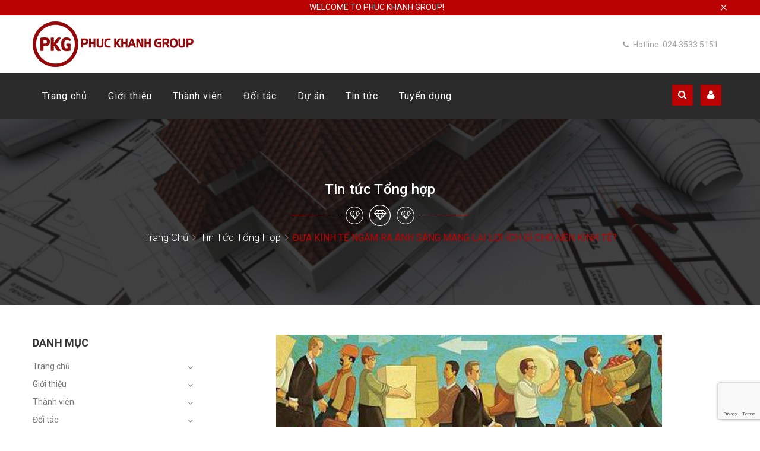

--- FILE ---
content_type: text/html; charset=utf-8
request_url: https://pkg.vn/dua-kinh-te-ngam-ra-anh-sang-mang-lai-loi-ich-gi-cho-nen-kinh-te
body_size: 19344
content:
<!DOCTYPE html>
<html lang="vi">
	<head>
		<meta charset="UTF-8" />
		<meta name="viewport" content="width=device-width, initial-scale=1, maximum-scale=1">				
		<title>
			ĐƯA KINH TẾ NGẦM RA ÁNH SÁNG MANG LẠI LỢI ÍCH GÌ CHO NỀN KINH TẾ?
			
			
			 Phúc Khanh Group			
		</title>
		<!-- ================= Page description ================== -->
		
		<meta name="description" content="Theo kế hoạch, bắt đầu từ năm 2020, việc thống kê khu vực kinh tế chưa được quan sát sẽ được Tổng cục Thống kê (Bộ Kế hoạch và Đầu tư) chính thức thực hiện.   Khu vực kinh tế ngầm ở Việt Nam có quy mô quá lớn, mà theo một nghiên cứu của đại học Fulrright có thể lên tới 23-30% GDP. Điều này đã khiến lâu nay có rất nhiều">
		
		<!-- ================= Meta ================== -->
		<meta name="keywords" content="ĐƯA KINH TẾ NGẦM RA ÁNH SÁNG MANG LẠI LỢI ÍCH GÌ CHO NỀN KINH TẾ?, Tin tức Tổng hợp,  Phúc Khanh Group, pkg.vn"/>		
		<link rel="canonical" href="https://pkg.vn/dua-kinh-te-ngam-ra-anh-sang-mang-lai-loi-ich-gi-cho-nen-kinh-te"/>
		<meta name='revisit-after' content='1 days' />
		<meta name="robots" content="noodp,index,follow" />
		<!-- ================= Favicon ================== -->
		
		<link rel="icon" href="//bizweb.dktcdn.net/100/337/579/themes/694026/assets/favicon.png?1731903497439" type="image/x-icon" />
		
		<!-- Facebook Open Graph meta tags -->
		

	<meta property="og:type" content="article">
	<meta property="og:title" content="ĐƯA KINH TẾ NGẦM RA &#193;NH S&#193;NG MANG LẠI LỢI &#205;CH G&#204; CHO NỀN KINH TẾ?">
  	
  	
		
		
		
			<meta property="og:image" content="http://cafefcdn.com/thumb_w/640/2019/4/25/photo1550541444251-1550541444496-crop-15505415055101716696044-15561661098371556594623.jpg">
			<meta property="og:image:secure_url" content="https://cafefcdn.com/thumb_w/640/2019/4/25/photo1550541444251-1550541444496-crop-15505415055101716696044-15561661098371556594623.jpg">
		
	

<meta property="og:description" content="Theo kế hoạch, bắt đầu từ năm 2020, việc thống kê khu vực kinh tế chưa được quan sát sẽ được Tổng cục Thống kê (Bộ Kế hoạch và Đầu tư) chính thức thực hiện.   Khu vực kinh tế ngầm ở Việt Nam có quy mô quá lớn, mà theo một nghiên cứu của đại học Fulrright có thể lên tới 23-30% GDP. Điều này đã khiến lâu nay có rất nhiều">
<meta property="og:url" content="https://pkg.vn/dua-kinh-te-ngam-ra-anh-sang-mang-lai-loi-ich-gi-cho-nen-kinh-te">
<meta property="og:site_name" content="Phúc Khanh Group">



	

	<meta name="twitter:card" content="summary">
	
	

	
	<meta name="twitter:title" content="ĐƯA KINH TẾ NGẦM RA &#193;NH S&#193;NG MANG LẠI LỢI &#205;CH G&#204; CHO NỀN KINH TẾ?">
	<meta name="twitter:description" content="">
	
	<meta property="twitter:image" content="https://bizweb.dktcdn.net/thumb/grande/100/337/579/articles/viet-nam-thong-ke-kinh-te-ngamkho-nhat-labr142057321-1556525998098349373293-crop-155652601463781878545.jpg?v=1556764943247">
	
	
		<link href="https://fonts.googleapis.com/css?family=Montserrat:400,400i,500,500i,600,600i,700,700i" rel="stylesheet">

		<!-- ================= Google Fonts ================== -->
		
		
		
		<link href="//fonts.googleapis.com/css?family=Roboto:300,300i,400,400i,500,500i,700,700i" rel="stylesheet" type="text/css" media="all" />
		
		
		
		
		
		
		<link href="https://fonts.googleapis.com/css?family=Yeseva+One&amp;subset=cyrillic,cyrillic-ext,latin-ext,vietnamese" rel="stylesheet">
		
		<!-- Plugin CSS -->
		<link rel="stylesheet" href="https://maxcdn.bootstrapcdn.com/bootstrap/3.3.7/css/bootstrap.min.css">
		<link rel="stylesheet" href="//maxcdn.bootstrapcdn.com/font-awesome/4.5.0/css/font-awesome.min.css">
		<link rel="stylesheet" href="https://cdnjs.cloudflare.com/ajax/libs/Swiper/3.4.2/css/swiper.min.css">
		<link href="//bizweb.dktcdn.net/100/337/579/themes/694026/assets/owl.carousel.min.css?1731903497439" rel="stylesheet" type="text/css" media="all" />
		<!-- Build Main CSS -->
		<link href="//bizweb.dktcdn.net/100/337/579/themes/694026/assets/base.scss.css?1731903497439" rel="stylesheet" type="text/css" media="all" />
		<link href="//bizweb.dktcdn.net/100/337/579/themes/694026/assets/style.scss.css?1731903497439" rel="stylesheet" type="text/css" media="all" />
		<link href="//bizweb.dktcdn.net/100/337/579/themes/694026/assets/update.scss.css?1731903497439" rel="stylesheet" type="text/css" media="all" />
		<link href="//bizweb.dktcdn.net/100/337/579/themes/694026/assets/module.scss.css?1731903497439" rel="stylesheet" type="text/css" media="all" />
		<link href="//bizweb.dktcdn.net/100/337/579/themes/694026/assets/responsive.scss.css?1731903497439" rel="stylesheet" type="text/css" media="all" />
		<link href="//bizweb.dktcdn.net/100/337/579/themes/694026/assets/hover-dropdown-menu.scss.css?1731903497439" rel="stylesheet" type="text/css" media="all" />
		<link href="//bizweb.dktcdn.net/100/337/579/themes/694026/assets/style_fashion.scss.css?1731903497439" rel="stylesheet" type="text/css" media="all" />
		<link href="//bizweb.dktcdn.net/100/337/579/themes/694026/assets/color.scss.css?1731903497439" rel="stylesheet" type="text/css" media="all" />
		<link href="//bizweb.dktcdn.net/100/337/579/themes/694026/assets/iwish.css?1731903497439" rel="stylesheet" type="text/css" media="all" />
		<!-- Bizweb conter for header -->
		<script>
	var Bizweb = Bizweb || {};
	Bizweb.store = 'pkggroup.mysapo.net';
	Bizweb.id = 337579;
	Bizweb.theme = {"id":694026,"name":"PKG","role":"main"};
	Bizweb.template = 'article';
	if(!Bizweb.fbEventId)  Bizweb.fbEventId = 'xxxxxxxx-xxxx-4xxx-yxxx-xxxxxxxxxxxx'.replace(/[xy]/g, function (c) {
	var r = Math.random() * 16 | 0, v = c == 'x' ? r : (r & 0x3 | 0x8);
				return v.toString(16);
			});		
</script>
<script>
	(function () {
		function asyncLoad() {
			var urls = ["//productreviews.sapoapps.vn/assets/js/productreviews.min.js?store=pkggroup.mysapo.net"];
			for (var i = 0; i < urls.length; i++) {
				var s = document.createElement('script');
				s.type = 'text/javascript';
				s.async = true;
				s.src = urls[i];
				var x = document.getElementsByTagName('script')[0];
				x.parentNode.insertBefore(s, x);
			}
		};
		window.attachEvent ? window.attachEvent('onload', asyncLoad) : window.addEventListener('load', asyncLoad, false);
	})();
</script>


<script>
	window.BizwebAnalytics = window.BizwebAnalytics || {};
	window.BizwebAnalytics.meta = window.BizwebAnalytics.meta || {};
	window.BizwebAnalytics.meta.currency = 'VND';
	window.BizwebAnalytics.tracking_url = '/s';

	var meta = {};
	
	meta.article = {"id": 1497057};
	
	
	for (var attr in meta) {
	window.BizwebAnalytics.meta[attr] = meta[attr];
	}
</script>

	
		<script src="/dist/js/stats.min.js?v=96f2ff2"></script>
	












		<!-- Header JS -->
		<script src="//bizweb.dktcdn.net/100/337/579/themes/694026/assets/jquery-2.2.3.min.js?1731903497439" type="text/javascript"></script>
		

		<script src="//bizweb.dktcdn.net/100/337/579/themes/694026/assets/hover-dropdown-menu.js?1731903497439" type="text/javascript"></script>
		<script src="//bizweb.dktcdn.net/100/337/579/themes/694026/assets/jquery.hover-dropdown-menu-addon.js?1731903497439" type="text/javascript"></script>



		<!-- Bizweb javascript customer -->
		

		
		<script>var ProductReviewsAppUtil=ProductReviewsAppUtil || {};</script>
		
		<script type="text/javascript">
function googleTranslateElementInit() {
  new google.translate.TranslateElement({pageLanguage: 'vi', includedLanguages: 'ar,de,en,es,fr,it,iw,ja,ko,ms,pt,ru,th,vi,zh-CN,zh-TW', layout: google.translate.TranslateElement.InlineLayout.SIMPLE}, 'google_translate_element');
}
</script><script type="text/javascript" src="//translate.google.com/translate_a/element.js?cb=googleTranslateElementInit"></script>
	</head>
	<body>		

		<!-- Main content -->
		<header>
	<!--//==top bar start==//-->
	
	<div class="top-bar-section1">
		<div class="col-md-12">
			<div class="container">
				<div class="alert alert-success alert-dismissable">
					<a href="#" class="close" data-dismiss="alert" aria-label="close">×</a>
					<p>WELCOME TO PHUC KHANH GROUP!</p>
				</div>
			</div>
		</div>
	</div>
	
	<div class="top-middle-section">
		<div class="container">
			<div class="row">
				<div class="col-md-12 col-sm-12 col-xs-12">
					<div class="row pad-top-bottom10 head-top-sec">
						<div class="col-md-6 col-sm-6 col-xs-12 hidden-xs hidden-sm">
							<figure class="logo-box">
								
								<a href="/" class="logo-wrapper ">
									<img src="//bizweb.dktcdn.net/100/337/579/themes/694026/assets/logo.png?1731903497439" alt="logo ">
								</a>
								
							</figure>
						</div>
						<div class="col-md-6 col-sm-12 col-xs-12 p5xs">
							<div class="select-box">				
								<div class="language-box2 top" style=" margin-right: 0; ">
									<p><a href="callto:02435335151"><i class="fa fa-phone" aria-hidden="true"></i>Hotline: 024 3533 5151</a></p>
								</div>
								<div id="google_translate_element"></div>
							</div>
						</div>
					</div>
				</div>
			</div>
		</div>
	</div>
	<!--//==mega menu start==//-->
	<div id="main-menu" class="wa-main-menu">
		<!-- Menu -->
		<div class="wathemes-menu relative">
			<!-- navbar -->
			<div class="navbar navbar-default navbar-bg-dark" role="navigation">
				<div class="container">
					<div class="row">
						<div class="col-md-8 col-sm-12 col-xs-12">
							<div class="navbar-header pad-top15 pad-bottom15">
								<!-- Button For Responsive toggle -->
								<button type="button" class="navbar-toggle" data-toggle="collapse" data-target=".navbar-collapse">
									<span class="sr-only">Toggle navigation</span> 
									<span class="icon-bar"></span> 
									<span class="icon-bar"></span> 
									<span class="icon-bar"></span>
								</button>
								<div class="icons-section boxx pull-right">
									<ul>
										<li class="hidden-md hidden-lg hover-mini-cart">
											<a href="/search" class="mini-cart-icon" style=" margin-right: 8px; "><i class="fa fa-search" aria-hidden="true"></i></a>
										</li>
									</ul>
								</div>
								<a class="navbar-brand  hidden-md hidden-lg logo-second" href="/">
									
									<img src="//bizweb.dktcdn.net/100/337/579/themes/694026/assets/logo_white.png?1731903497439" alt="logo ">
									
								</a>
							</div>
							<!-- Navbar Collapse -->
							<div class="navbar-collapse collapse">
	<!-- nav -->
	<ul class="nav navbar-nav">
		
		
		<li>
			<a href="/">Trang chủ</a>			
			<ul class="dropdown-menu">
				

			</ul>
		</li>
		
		
		
		<li>
			<a href="/so-luoc-ve-tap-doan">Giới thiệu</a>			
			<ul class="dropdown-menu">
				
				
				<li>
					<a  href="/so-luoc-ve-tap-doan">Sơ lược về Tập Đoàn</a>
				</li>
				
				
				
				<li>
					<a  href="/tam-nhin-su-menh">Tầm nhìn, Sứ mệnh, Giá trị cốt lõi</a>
				</li>
				
				
				
				<li>
					<a  href="/chien-luoc-kinh-doanh">Chiến lược Kinh doanh</a>
				</li>
				
				
				
				<li>
					<a  href="/chien-luoc-phat-trien-con-nguoi">Chiến lược phát triển Con người</a>
				</li>
				
				
				
				<li>
					<a  href="/van-hoa-doanh-nghiep">Văn hóa doanh nghiệp</a>
				</li>
				
				

			</ul>
		</li>
		
		
		
		<li>
			<a href="/">Thành viên</a>			
			<ul class="dropdown-menu">
				
				
				<li>
					<a  href="/poweride">Công ty Poweride</a>
				</li>
				
				
				
				<li>
					<a  href="/pkg-s-p-pks">PKG S&P</a>
				</li>
				
				
				
				<li class="left-side">
					<a  href="/pkg-diamond-gaming-club">PKG Nha Trang</a>
					<ul class="dropdown-menu sm-nowrap">
												
						<li>
							<a href="/pkg-diamond-gaming-club">PKG Diamond Gaming Club</a>
						</li>						
												
						<li>
							<a href="/pkg-nha-trang">PKG Vận tải - Du lịch</a>
						</li>						
						
					</ul>
				</li>
				
				
				
				<li>
					<a  href="/grand-pkg-ocean-tower-ha-long">PKG Quảng Ninh</a>
				</li>
				
				
				
				<li>
					<a  href="/pkg-nghe-an">PKG Nghệ An</a>
				</li>
				
				
				
				<li>
					<a  href="/lanh-dao-tinh-tiep-va-lam-viec-voi-cong-ty-co-phan-tap-doan-phuc-khanh">PKG Thái Nguyên</a>
				</li>
				
				

			</ul>
		</li>
		
		
		
		<li>
			<a href="/du-an-chao-thau">Đối tác</a>			
			<ul class="dropdown-menu">
				
				
				<li>
					<a  href="/s-p-marine">S&P Marine</a>
				</li>
				
				
				
				<li>
					<a  href="/gni">GNI</a>
				</li>
				
				
				
				<li>
					<a  href="/e9pay">E9pay</a>
				</li>
				
				
				
				<li>
					<a  href="/cmsoft">CMSoft</a>
				</li>
				
				
				
				<li>
					<a  href="/olive-tree">Olive tree</a>
				</li>
				
				

			</ul>
		</li>
		
		
		
		<li>
			<a href="/">Dự án</a>			
			<ul class="dropdown-menu">
				
				
				<li>
					<a  href="/cac-du-an-bat-dong-san-pkg">Bất động sản</a>
				</li>
				
				
				
				<li>
					<a  href="/cac-du-an-ha-tang-dich-vu">Hạ tầng Dịch vụ</a>
				</li>
				
				
				
				<li>
					<a  href="/cong-nghe-so">Công nghệ số</a>
				</li>
				
				

			</ul>
		</li>
		
		
		
		<li>
			<a href="/tin-tuc">Tin tức</a>			
			<ul class="dropdown-menu">
				
				
				<li>
					<a  href="/tin-tuc">Tin tức PKG</a>
				</li>
				
				
				
				<li>
					<a  href="/tin-tuc-bat-dong-san-1">Tin tức Bất động sản</a>
				</li>
				
				
				
				<li>
					<a  href="/tin-tuc-du-lich">Tin tức Du lịch</a>
				</li>
				
				
				
				<li>
					<a  href="/tin-tuc-tong-hop">Tin tức Tổng hợp</a>
				</li>
				
				

			</ul>
		</li>
		
		
		
		<li>
			<a href="/tuyen-dung">Tuyển dụng</a>			
			<ul class="dropdown-menu">
				
				
				<li>
					<a  href="/tuyen-dung-marketing">Marketing</a>
				</li>
				
				
				
				<li>
					<a  href="/tuyen-dung-phat-trien-du-an">Phát triển Dự án</a>
				</li>
				
				
				
				<li>
					<a  href="/tuyen-dung-hanh-chinh-nhan-su">Hành chính - Nhân sự</a>
				</li>
				
				
				
				<li>
					<a  href="/tuyen-dung-lai-xe-an-ninh">Hậu cần - Lái xe - An ninh</a>
				</li>
				
				
				
				<li>
					<a  href="/tuyen-dung-truong-phong-tai-chinh-ke-toan">Tuyển dụng Trưởng phòng Tài chính kế toán</a>
				</li>
				
				
				
				<li>
					<a  href="/tuyen-dung-tai-chinh-ke-toan">Tuyển dụng Tài chính - Kế toán</a>
				</li>
				
				

			</ul>
		</li>
		
		
		
		<li class="hidden-md hidden-lg"><a href="/account/register">Đăng ký</a></li>												
		<li class="hidden-md hidden-lg"><a href="/account/login">Đăng nhập</a></li>
		

	</ul>
</div>
							<!-- navbar-collapse -->
						</div>
						<div class="col-md-4 col-sm-4 col-xs-9 hidden-xs hidden-sm">
							<div class="icons-section pad-top20 pull-right">
								<ul>
									<li class="search-box1 hidden-xs">
										<a class="hidden-lg mini-cart-icon" href="/search"><i class="fa fa-search" aria-hidden="true"></i></a>
										<form class="hidden-md" action="/search" method="get" role="search">		
											<input class="search" type="search" name="query" value="" placeholder="Tìm kiếm" />
											<button style=" background: transparent; box-sizing: none; box-shadow: none; border: none; margin: 0; padding: 0; " class="icon"><a href="#" class="mini-cart-icon"><i class="fa fa-search" aria-hidden="true"></i></a></button>
										</form>
									</li>
									<li class="hidden-xs login-box-man">
										<a href="/account" class="mini-cart-icon"><i class="fa fa-user " aria-hidden="true"></i></a>
										<div class="login-section">
											<ul class="pad-10">
												
												<li><a href="/account/register">Đăng ký</a></li>												
												<li><a href="/account/login">Đăng nhập</a></li>
												
											</ul>
										</div>
									</li>									
								</ul>
							</div>
						</div>
						<!-- col-md-12 -->
					</div>
					<!-- row -->
				</div>
				<!-- container -->
			</div>
			<!-- navbar -->
		</div>
		<!--  Menu -->
	</div>
	<!--//==mega menu end==//-->
</header>
		<div class="breadcrumb-section-box margin-bottom-50 xs-margin-bottom-30">
	<div class="special-style special-style-full special-style-semidark col-md-12 col-md-offset-0 pull-right">
		<div class="bg-image" style="background-image:url('//bizweb.dktcdn.net/100/337/579/themes/694026/assets/breadcrumb-img.png?1731903497439);"></div>
	</div>
	<div class="container">
		<div class="row">
			<div class="col-md-12 col-sm-12 pad-top100 pad-bottom100 heading-box">
				<h3 class="heading-breadcrumb box-z text-center">
					Tin tức Tổng hợp
					
				</h3>
				<div class="clear"></div>
				<div class="headding-icons">
					<ul>
						<li><span class="mar-top15"><i class="fa fa-diamond" aria-hidden="true"></i></span></li>
						<li><span class="style mar-top15"><i class="fa fa-diamond" aria-hidden="true"></i></span></li>
						<li><span class="mar-top15"><i class="fa fa-diamond" aria-hidden="true"></i></span></li>
					</ul>
				</div>
				<div class="breadcrumb-box">
					<ul class="breadcrumb" itemscope itemtype="http://data-vocabulary.org/Breadcrumb">					
						<li class="home">
							<a itemprop="url"><span itemprop="title">Trang chủ</span></a>						
							<span><i class="fa fa-angle-right"></i></span>
						</li>
						
						<li >
							<a itemprop="url" href="/tin-tuc-tong-hop"><span itemprop="title">Tin tức Tổng hợp</span></a>	
							<span><i class="fa fa-angle-right"></i></span>
						</li>
						<li><strong itemprop="title">ĐƯA KINH TẾ NGẦM RA ÁNH SÁNG MANG LẠI LỢI ÍCH GÌ CHO NỀN KINH TẾ?</strong></li>
						
					</ul>
				</div>
			</div>
		</div>
	</div>
</div>
<div class="container article-wraper">
	<div class="row">		

		<section class="right-content col-lg-9 col-lg-push-3">
			<div class="box-heading relative margin-bottom-20 hidden">
				<h1 class="title-head page_title hidden">ĐƯA KINH TẾ NGẦM RA ÁNH SÁNG MANG LẠI LỢI ÍCH GÌ CHO NỀN KINH TẾ?</h1>
			</div>
			<article class="article-main" itemscope itemtype="http://schema.org/Article">
				<meta itemprop="url" content="//pkg.vn/dua-kinh-te-ngam-ra-anh-sang-mang-lai-loi-ich-gi-cho-nen-kinh-te">
				<meta  itemprop="name" content="ĐƯA KINH TẾ NGẦM RA ÁNH SÁNG MANG LẠI LỢI ÍCH GÌ CHO NỀN KINH TẾ?">
				<meta  itemprop="headline" content="ĐƯA KINH TẾ NGẦM RA ÁNH SÁNG MANG LẠI LỢI ÍCH GÌ CHO NỀN KINH TẾ?">
				<meta itemprop="image" content="http://bizweb.dktcdn.net/thumb/grande/100/337/579/articles/viet-nam-thong-ke-kinh-te-ngamkho-nhat-labr142057321-1556525998098349373293-crop-155652601463781878545.jpg?v=1556764943247">
				<meta itemprop="author" content="Biên Tập">

				<meta itemprop="datePublished" content="02/5/2019">
				<div itemprop="publisher" itemscope itemtype="https://schema.org/Organization">
					<div itemprop="logo" itemscope itemtype="https://schema.org/ImageObject">
						<img class="hidden" src="http://bizweb.dktcdn.net/100/337/579/themes/694026/assets/logo.png?1731903497439" alt="Phúc Khanh Group"/>
						<meta itemprop="url" content="http://bizweb.dktcdn.net/100/337/579/themes/694026/assets/logo.png?1731903497439">
						<meta itemprop="width" content="400">
						<meta itemprop="height" content="60">
					</div>
					<meta itemprop="name" content="Phúc Khanh Group">
				</div>

				<div class="row">
					<div class="col-lg-12">

						<div class="article-details">
							<div class="article-image">
								<a href="/dua-kinh-te-ngam-ra-anh-sang-mang-lai-loi-ich-gi-cho-nen-kinh-te">
									
									<img class="img-fluid" src="https://bizweb.dktcdn.net/100/337/579/articles/viet-nam-thong-ke-kinh-te-ngamkho-nhat-labr142057321-1556525998098349373293-crop-155652601463781878545.jpg?v=1556764943247" alt="ĐƯA KINH TẾ NGẦM RA ÁNH SÁNG MANG LẠI LỢI ÍCH GÌ CHO NỀN KINH TẾ?">
									

								</a>
							</div>	



							<div class="article-content">
								<div class="rte">
									<h4 style="text-align: justify;"><strong><span style="font-size:16px;">Theo kế hoạch, bắt đầu từ năm 2020, việc thống kê khu vực kinh tế chưa được quan sát sẽ được Tổng cục Thống kê (Bộ Kế hoạch và Đầu tư) chính thức thực hiện.</span></strong></h4>
<p style="text-align: justify;">&nbsp;</p>
<p style="text-align: justify;">Khu vực kinh tế ngầm ở Việt Nam có quy mô quá lớn, mà theo một nghiên cứu của đại học Fulrright có thể lên tới 23-30% GDP. Điều này đã khiến lâu nay có rất nhiều quan điểm cho rằng cần thiết phải thống kê khu vực này. Khi cập nhật lại quyền số tính GDP thì GDP danh nghĩa của Việt Nam sẽ thay đổi đáng kể.</p>
<p style="text-align: justify;">Theo kế hoạch, bắt đầu từ năm 2020, việc thống kê khu vực kinh tế chưa được quan sát sẽ được Tổng cục Thống kê (Bộ Kế hoạch và Đầu tư) chính thức thực hiện. Khu vực này, theo Đề án, bao gồm 5 nhóm hoạt động kinh tế chưa được quan sát: kinh tế ngầm, kinh tế bất hợp pháp, kinh tế phi chính thức chưa được quan sát, kinh tế tự sản tự tiêu của hộ gia đình và hoạt động kinh tế bị bỏ sót trong quá trình thu thập dữ liệu thống kê. Như vậy, "kinh tế ngầm" nếu xét theo đúng định nghĩa chỉ là một phần của khu vực kinh tế chưa được quan sát.</p>
<p style="text-align: justify;">GS.TS Trần Thọ Đạt cho biết: "Việc thống kê khu vực kinh tế chưa được quan sát là nhằm phản ánh đầy đủ, toàn diện phạm vi, quy mô nền kinh tế".</p>
<p style="text-align: justify;">Sau khi thực hiện thống kê khu vực kinh tế chưa được quan sát, hàng năm, các số liệu này sẽ được cập nhật vào tổng sản phẩm quốc nội (GDP), tổng sản phẩm trên địa bàn các tỉnh, thành phố trực thuộc trung ương (GRDP) và các chỉ tiêu kinh tế - xã hội khác.</p>
<p style="text-align: justify;">Số liệu ước tính, số liệu sơ bộ, số liệu chính thức,... sẽ lần lượt được công bố vào quý I, quý II, 6 tháng, quý III, 9 tháng và cả năm theo Luật Thống kê. Như vậy, kể từ năm 2020, bức tranh kinh tế của Việt Nam sẽ chân thực và hoàn thiện hơn.</p>
<p style="text-align: justify;"><a data-fancybox-group="img-lightbox" href="http://cafefcdn.com/2019/4/25/photo1550541444251-1550541444496-crop-15505415055101716696044-15561661098371556594623.jpg" target="_blank" title=""><img alt="Đưa kinh tế ngầm ra ánh sáng mang lại lợi ích gì cho nền kinh tế? - Ảnh 1." data-original="http://cafefcdn.com/2019/4/25/photo1550541444251-1550541444496-crop-15505415055101716696044-15561661098371556594623.jpg" h="406" height="" id="img_c35c6cb0-6711-11e9-add2-1706fdd9b1de" photoid="c35c6cb0-6711-11e9-add2-1706fdd9b1de" rel="lightbox" src="http://cafefcdn.com/thumb_w/640/2019/4/25/photo1550541444251-1550541444496-crop-15505415055101716696044-15561661098371556594623.jpg" title="Đưa kinh tế ngầm ra ánh sáng mang lại lợi ích gì cho nền kinh tế? - Ảnh 1." type="photo" w="650" width="" /></a></p>
<p style="text-align: justify;">Tuy nhiên, việc trên được cho là không dễ, bởi muốn thống kê được khu vực kinh tế này, cần phải có các hệ thống quản lý, quy định xuyên suốt từ Trung ương xuống địa phương. Hơn nữa, thống kê được thì quan trọng là sau đó phải quản lý được, đánh thuế được.&nbsp;</p>
<p style="text-align: justify;">Việc thống kê khu vực kinh tế ngầm và kinh tế phi pháp là rất khó khăn, ngay cả với các nước phát triển. Doanh nghiệp thường có 2 loại báo cáo: báo cáo thuế và báo cáo nội bộ. Sự chênh lệch số liệu giữa 2 báo cáo này có thể coi là kinh tế ngầm và loại này thì không thể thống kê được trừ khi doanh nghiệp bị điều tra.</p>
<p style="text-align: justify;">Khó khăn nhất là thành tố thuộc kinh tế ngầm, kinh thế phi pháp và kinh tế phi chứng thức. 3 loại hình kinh tế này thường khó lộ diện do hoạt động đa phần là "cố tình che dấu". Vì vậy, ngành thống kê không tham vọng xác định được hết các nội hàm của 5 thành tố khu vực kinh tế chưa được quan sát, nhưng sẽ bóc tách các nhân tố xác định được và đưa ra lộ trình tính toán đảm bảo khả thi.</p>
<p style="text-align: justify;">Bên cạnh đó, hiện có một số hoạt động không được công nhận tại Việt Nam dù mang lại thu nhập và theo thông lệ phải tính toán, thu thập dữ liệu, như mại dâm hay tham nhũng,... sẽ không nằm trong diện thu thập thông tin trong quá trình triển khai đề án khu vực kinh tế chưa được quan sát.</p>
<p style="text-align: justify;">Trong đó, đối với mại dâm, Tổng cục trưởng Tổng cục Thống kê cho biết: Đây là hoạt động trái với thuần phong mỹ tục, văn hóa Việt Nam nên dù nhiều nước cập nhật vào GDP nhưng Việt Nam sẽ không tính vào GDP.</p>
<p style="text-align: justify;">Với hoạt động tham nhũng - đây không phải là hoạt động sản xuất nên cũng không nằm trong mục tiêu thu thập thông tin, tính toán của cơ quan thống kê lần này.</p>
<p style="text-align: right;"><strong>Trang Thái</strong></p>
<p data-field="source" style="text-align: right;"><em>Theo Trí thức trẻ</em></p>
								</div>
							</div>
							<div class="post-time">
								<i class="fa fa-user"></i> <span>Biên Tập</span> 
								&nbsp;&nbsp;&nbsp; <i class="fa fa-calendar"></i> 02/05/2019
							</div>
						</div>
					</div>
					<div class="col-xs-12">
						<div class="row row-noGutter tag-share">
							
							
							<div class="col-xs-12 col-sm-12 a-left">
								
  
  



<div class="social-media" data-permalink="https://pkg.vn/dua-kinh-te-ngam-ra-anh-sang-mang-lai-loi-ich-gi-cho-nen-kinh-te">
	Chia sẻ: 
  
    <a target="_blank" href="//www.facebook.com/sharer.php?u=https://pkg.vn/dua-kinh-te-ngam-ra-anh-sang-mang-lai-loi-ich-gi-cho-nen-kinh-te" class="share-facebook" title="Chia sẻ lên Facebook">
		<i class="fa fa-facebook"></i>
    </a>
  

  
    <a target="_blank" href="//twitter.com/share?text=ĐƯA KINH TẾ NGẦM RA ÁNH SÁNG MANG LẠI LỢI ÍCH GÌ CHO NỀN KINH TẾ?&amp;url=https://pkg.vn/dua-kinh-te-ngam-ra-anh-sang-mang-lai-loi-ich-gi-cho-nen-kinh-te" class="share-twitter" title="Chia sẻ lên Twitter">
     <i class="fa fa-twitter"></i>
    </a>
  

  

    
      <a target="_blank" href="//pinterest.com/pin/create/button/?url=https://pkg.vn/dua-kinh-te-ngam-ra-anh-sang-mang-lai-loi-ich-gi-cho-nen-kinh-te&amp;media=http://bizweb.dktcdn.net/thumb/1024x1024/100/337/579/articles/viet-nam-thong-ke-kinh-te-ngamkho-nhat-labr142057321-1556525998098349373293-crop-155652601463781878545.jpg?v=1556764943247&amp;description=ĐƯA KINH TẾ NGẦM RA ÁNH SÁNG MANG LẠI LỢI ÍCH GÌ CHO NỀN KINH TẾ?" class="share-pinterest" title="Chia sẻ lên pinterest">
        <i class="fa fa-pinterest"></i>
      </a>
    

    

  

  
    <a target="_blank" href="//plus.google.com/share?url=https://pkg.vn/dua-kinh-te-ngam-ra-anh-sang-mang-lai-loi-ich-gi-cho-nen-kinh-te" class="share-google" title="+1">
     <i class="fa fa-google-plus"></i>
    </a>
  

</div>
							</div>
							
						</div>
					</div>
					 
					<div class="col-xs-12">
						

						<form method="post" action="/posts/dua-kinh-te-ngam-ra-anh-sang-mang-lai-loi-ich-gi-cho-nen-kinh-te/comments" id="article_comments" accept-charset="UTF-8"><input name="FormType" type="hidden" value="article_comments"/><input name="utf8" type="hidden" value="true"/><input type="hidden" id="Token-e2eac5af4231425bb34001dc2e1e4321" name="Token" /><script src="https://www.google.com/recaptcha/api.js?render=6Ldtu4IUAAAAAMQzG1gCw3wFlx_GytlZyLrXcsuK"></script><script>grecaptcha.ready(function() {grecaptcha.execute("6Ldtu4IUAAAAAMQzG1gCw3wFlx_GytlZyLrXcsuK", {action: "article_comments"}).then(function(token) {document.getElementById("Token-e2eac5af4231425bb34001dc2e1e4321").value = token});});</script> 
						
						

						<div class="col-lg-12">
							<div class="form-coment">
								<div class="row">
									<div class="margin-top-40">
										<h5 class="title-form-coment">Gửi ý kiến của bạn cho chúng tôi</h5>
									</div>
									<div class="">
										<div class="row">
											<div class="col-xs-12 col-sm-12 col-md-6">
												<fieldset class="form-group">										
													<input placeholder="Họ tên*" type="text" class="form-control form-control-lg" value="" id="full-name" name="Author" Required>
												</fieldset>
											</div>
											<div class="col-xs-12 col-sm-12 col-md-6">
												<fieldset class="form-group">										
													<input placeholder="Email*" pattern="[a-z0-9._%+-]+@[a-z0-9.-]+\.[a-z]{2,63}$" type="email" class="form-control form-control-lg" value="" id="email" name="Email" Required>
												</fieldset>
											</div>
										</div>
									</div>
									<fieldset class="form-group col-xs-12 col-sm-12 col-md-12">										
										<textarea placeholder="Nội dung*" class="form-control form-control-lg" id="comment" name="Body" rows="6" Required></textarea>
									</fieldset>
									<div class="margin-bottom-30 clearfix">
										<button type="submit" class="btn btn-primary">Gửi bình luận</button>
									</div>
								</div>
							</div> <!-- End form mail -->
						</div>
						</form>
					</div>
											
				</div>				
			</article>
		</section>		
		
		<aside class="left left-content col-lg-3 col-lg-pull-9">
			

<aside class="blog-aside aside-item sidebar-category">	
	<div class="aside-title">
		<h2 class="title-head"><span>Danh mục</span></h2>
	</div>	
	<div class="aside-content">
		<div class="nav-category  navbar-toggleable-md" >
			<ul class="nav navbar-pills">
				
				
				<li class="nav-item">
					<i class="fa  fa-caret-right"></i>
					<a href="/" class="nav-link">Trang chủ</a>
					<i class="fa fa-angle-down" ></i>
					<ul class="dropdown-menu">
						
					</ul>
				</li>
				
				
				
				<li class="nav-item">
					<i class="fa  fa-caret-right"></i>
					<a href="/so-luoc-ve-tap-doan" class="nav-link">Giới thiệu</a>
					<i class="fa fa-angle-down" ></i>
					<ul class="dropdown-menu">
						
						
						<li class="nav-item">
							
							<a class="nav-link" href="/so-luoc-ve-tap-doan">Sơ lược về Tập Đoàn</a>
						</li>
						
						
						
						<li class="nav-item">
							
							<a class="nav-link" href="/tam-nhin-su-menh">Tầm nhìn, Sứ mệnh, Giá trị cốt lõi</a>
						</li>
						
						
						
						<li class="nav-item">
							
							<a class="nav-link" href="/chien-luoc-kinh-doanh">Chiến lược Kinh doanh</a>
						</li>
						
						
						
						<li class="nav-item">
							
							<a class="nav-link" href="/chien-luoc-phat-trien-con-nguoi">Chiến lược phát triển Con người</a>
						</li>
						
						
						
						<li class="nav-item">
							
							<a class="nav-link" href="/van-hoa-doanh-nghiep">Văn hóa doanh nghiệp</a>
						</li>
						
						
					</ul>
				</li>
				
				
				
				<li class="nav-item">
					<i class="fa  fa-caret-right"></i>
					<a href="/" class="nav-link">Thành viên</a>
					<i class="fa fa-angle-down" ></i>
					<ul class="dropdown-menu">
						
						
						<li class="nav-item">
							
							<a class="nav-link" href="/poweride">Công ty Poweride</a>
						</li>
						
						
						
						<li class="nav-item">
							
							<a class="nav-link" href="/pkg-s-p-pks">PKG S&P</a>
						</li>
						
						
						
						<li class="dropdown-submenu nav-item">
							
							<a class="nav-link" href="/pkg-diamond-gaming-club">PKG Nha Trang</a>
							<i class="fa fa-angle-down" ></i>
							<ul class="dropdown-menu">
								
								
								<li class="nav-item">
									
									<a class="nav-link" href="/pkg-diamond-gaming-club">PKG Diamond Gaming Club</a>
								</li>
								
								
								
								<li class="nav-item">
									
									<a class="nav-link" href="/pkg-nha-trang">PKG Vận tải - Du lịch</a>
								</li>
								
								
							</ul>                      
						</li>
						
						
						
						<li class="nav-item">
							
							<a class="nav-link" href="/grand-pkg-ocean-tower-ha-long">PKG Quảng Ninh</a>
						</li>
						
						
						
						<li class="nav-item">
							
							<a class="nav-link" href="/pkg-nghe-an">PKG Nghệ An</a>
						</li>
						
						
						
						<li class="nav-item">
							
							<a class="nav-link" href="/lanh-dao-tinh-tiep-va-lam-viec-voi-cong-ty-co-phan-tap-doan-phuc-khanh">PKG Thái Nguyên</a>
						</li>
						
						
					</ul>
				</li>
				
				
				
				<li class="nav-item">
					<i class="fa  fa-caret-right"></i>
					<a href="/du-an-chao-thau" class="nav-link">Đối tác</a>
					<i class="fa fa-angle-down" ></i>
					<ul class="dropdown-menu">
						
						
						<li class="nav-item">
							
							<a class="nav-link" href="/s-p-marine">S&P Marine</a>
						</li>
						
						
						
						<li class="nav-item">
							
							<a class="nav-link" href="/gni">GNI</a>
						</li>
						
						
						
						<li class="nav-item">
							
							<a class="nav-link" href="/e9pay">E9pay</a>
						</li>
						
						
						
						<li class="nav-item">
							
							<a class="nav-link" href="/cmsoft">CMSoft</a>
						</li>
						
						
						
						<li class="nav-item">
							
							<a class="nav-link" href="/olive-tree">Olive tree</a>
						</li>
						
						
					</ul>
				</li>
				
				
				
				<li class="nav-item">
					<i class="fa  fa-caret-right"></i>
					<a href="/" class="nav-link">Dự án</a>
					<i class="fa fa-angle-down" ></i>
					<ul class="dropdown-menu">
						
						
						<li class="nav-item">
							
							<a class="nav-link" href="/cac-du-an-bat-dong-san-pkg">Bất động sản</a>
						</li>
						
						
						
						<li class="nav-item">
							
							<a class="nav-link" href="/cac-du-an-ha-tang-dich-vu">Hạ tầng Dịch vụ</a>
						</li>
						
						
						
						<li class="nav-item">
							
							<a class="nav-link" href="/cong-nghe-so">Công nghệ số</a>
						</li>
						
						
					</ul>
				</li>
				
				
				
				<li class="nav-item">
					<i class="fa  fa-caret-right"></i>
					<a href="/tin-tuc" class="nav-link">Tin tức</a>
					<i class="fa fa-angle-down" ></i>
					<ul class="dropdown-menu">
						
						
						<li class="nav-item">
							
							<a class="nav-link" href="/tin-tuc">Tin tức PKG</a>
						</li>
						
						
						
						<li class="nav-item">
							
							<a class="nav-link" href="/tin-tuc-bat-dong-san-1">Tin tức Bất động sản</a>
						</li>
						
						
						
						<li class="nav-item">
							
							<a class="nav-link" href="/tin-tuc-du-lich">Tin tức Du lịch</a>
						</li>
						
						
						
						<li class="nav-item">
							
							<a class="nav-link" href="/tin-tuc-tong-hop">Tin tức Tổng hợp</a>
						</li>
						
						
					</ul>
				</li>
				
				
				
				<li class="nav-item">
					<i class="fa  fa-caret-right"></i>
					<a href="/tuyen-dung" class="nav-link">Tuyển dụng</a>
					<i class="fa fa-angle-down" ></i>
					<ul class="dropdown-menu">
						
						
						<li class="nav-item">
							
							<a class="nav-link" href="/tuyen-dung-marketing">Marketing</a>
						</li>
						
						
						
						<li class="nav-item">
							
							<a class="nav-link" href="/tuyen-dung-phat-trien-du-an">Phát triển Dự án</a>
						</li>
						
						
						
						<li class="nav-item">
							
							<a class="nav-link" href="/tuyen-dung-hanh-chinh-nhan-su">Hành chính - Nhân sự</a>
						</li>
						
						
						
						<li class="nav-item">
							
							<a class="nav-link" href="/tuyen-dung-lai-xe-an-ninh">Hậu cần - Lái xe - An ninh</a>
						</li>
						
						
						
						<li class="nav-item">
							
							<a class="nav-link" href="/tuyen-dung-truong-phong-tai-chinh-ke-toan">Tuyển dụng Trưởng phòng Tài chính kế toán</a>
						</li>
						
						
						
						<li class="nav-item">
							
							<a class="nav-link" href="/tuyen-dung-tai-chinh-ke-toan">Tuyển dụng Tài chính - Kế toán</a>
						</li>
						
						
					</ul>
				</li>
				
				
			</ul>
		</div>
	</div>
</aside>


<div class="blog-aside aside-item margin-bottom-10">
	<div >
		<div class="aside-title">
			<h2 class="title-head"><a href="/tin-tuc">Tin nổi bật</a></h2>
		</div>
		<div class="aside-content">
			<div class="blog-list blog-image-list">
				
				<div class="loop-blog">
					<div class="thumb-left">
						<a href="/khai-truong-pkg-diamond-gaming-club-nha-trang">
							
							<img src="//bizweb.dktcdn.net/thumb/small/100/337/579/articles/267722b8bc5f5b01024e.jpg?v=1570250583177" style="width:100%;" alt="KHAI TRƯƠNG PKG DIAMOND GAMING CLUB NHA TRANG" class="img-responsive">
							
						</a>
						
					</div>
					<div class="name-right">
						<h3><a href="/khai-truong-pkg-diamond-gaming-club-nha-trang">KHAI TRƯƠNG PKG DIAMOND GAMING CLUB NHA TRANG</a></h3>
						<div class="post-time">
							04/10/2019
						</div>
						
					</div>
				</div>
				
				<div class="loop-blog">
					<div class="thumb-left">
						<a href="/tap-doan-phuc-khanh-nhan-giay-chung-nhan-dau-tu-du-an-to-hop-thuong-mai-dich-vu-cao-cap-pkg">
							
							<img src="//bizweb.dktcdn.net/thumb/small/100/337/579/articles/ok-1.jpg?v=1622690882177" style="width:100%;" alt="Tập đoàn Phúc Khanh nhận giấy chứng nhận đầu tư Dự án Tổ hợp thương mại dịch vụ cao cấp PKG" class="img-responsive">
							
						</a>
						
					</div>
					<div class="name-right">
						<h3><a href="/tap-doan-phuc-khanh-nhan-giay-chung-nhan-dau-tu-du-an-to-hop-thuong-mai-dich-vu-cao-cap-pkg">Tập đoàn Phúc Khanh nhận giấy chứng nhận đầu tư Dự án Tổ hợp thương...</a></h3>
						<div class="post-time">
							03/06/2021
						</div>
						
					</div>
				</div>
				
				<div class="loop-blog">
					<div class="thumb-left">
						<a href="/tap-doan-phuc-khanh-thuc-hien-muc-tieu-kep-cung-ca-nuoc">
							
							<img src="//bizweb.dktcdn.net/thumb/small/100/337/579/articles/pkg3.jpg?v=1622538996617" style="width:100%;" alt="Tập đoàn Phúc Khanh thực hiện “Mục tiêu kép” cùng cả nước." class="img-responsive">
							
						</a>
						
					</div>
					<div class="name-right">
						<h3><a href="/tap-doan-phuc-khanh-thuc-hien-muc-tieu-kep-cung-ca-nuoc">Tập đoàn Phúc Khanh thực hiện “Mục tiêu kép” cùng cả nước.</a></h3>
						<div class="post-time">
							01/06/2021
						</div>
						
					</div>
				</div>
				
				<div class="loop-blog">
					<div class="thumb-left">
						<a href="/lanh-dao-tinh-thai-nguyen-tiep-va-lam-viec-voi-cong-ty-co-phan-tap-doan-phuc-khanh">
							
							<img src="//bizweb.dktcdn.net/thumb/small/100/337/579/articles/oan-phuc-khanh-bao-cao-de-xuat-dau-tu-du-an-vao-kcn-diem-thuy-tai-buoi-lam-viec-voi-dong-chi-chu-tich-ubnd-tinh-va-cac-so-nganh-chuc-nang-1608369865355798510431.jpg?v=1617433599140" style="width:100%;" alt="LÃNH ĐẠO TỈNH THÁI NGUYÊN TIẾP VÀ LÀM VIỆC VỚI CÔNG TY CỔ PHẦN TẬP ĐOÀN PHÚC KHANH" class="img-responsive">
							
						</a>
						
					</div>
					<div class="name-right">
						<h3><a href="/lanh-dao-tinh-thai-nguyen-tiep-va-lam-viec-voi-cong-ty-co-phan-tap-doan-phuc-khanh">LÃNH ĐẠO TỈNH THÁI NGUYÊN TIẾP VÀ LÀM VIỆC VỚI CÔNG TY CỔ PHẦN TẬP...</a></h3>
						<div class="post-time">
							03/04/2021
						</div>
						
					</div>
				</div>
				
				<div class="loop-blog">
					<div class="thumb-left">
						<a href="/pkg-year-end-party-nam-2020">
							
							<img src="//bizweb.dktcdn.net/thumb/small/100/337/579/articles/img-4827.jpg?v=1617433132260" style="width:100%;" alt="PKG - Year end party năm 2020" class="img-responsive">
							
						</a>
						
					</div>
					<div class="name-right">
						<h3><a href="/pkg-year-end-party-nam-2020">PKG - Year end party năm 2020</a></h3>
						<div class="post-time">
							03/04/2021
						</div>
						
					</div>
				</div>
				
				<div class="loop-blog">
					<div class="thumb-left">
						<a href="/du-lich-nhung-khong-quen-phong-chong-dich">
							
							<img src="//bizweb.dktcdn.net/thumb/small/100/337/579/articles/0.jpg?v=1588913075073" style="width:100%;" alt="DU LỊCH NHƯNG KHÔNG QUÊN PHÒNG CHỐNG DỊCH!" class="img-responsive">
							
						</a>
						
					</div>
					<div class="name-right">
						<h3><a href="/du-lich-nhung-khong-quen-phong-chong-dich">DU LỊCH NHƯNG KHÔNG QUÊN PHÒNG CHỐNG DỊCH!</a></h3>
						<div class="post-time">
							08/05/2020
						</div>
						
					</div>
				</div>
				
				<div class="loop-blog">
					<div class="thumb-left">
						<a href="/khai-xuan-canh-ty-2020-tap-doan-phuc-khanh">
							
							<img src="//bizweb.dktcdn.net/thumb/small/100/337/579/articles/untitled-2.jpg?v=1583382395707" style="width:100%;" alt="KHAI XUÂN CANH TÝ 2020 - TẬP ĐOÀN PHÚC KHANH" class="img-responsive">
							
						</a>
						
					</div>
					<div class="name-right">
						<h3><a href="/khai-xuan-canh-ty-2020-tap-doan-phuc-khanh">KHAI XUÂN CANH TÝ 2020 - TẬP ĐOÀN PHÚC KHANH</a></h3>
						<div class="post-time">
							31/01/2020
						</div>
						
					</div>
				</div>
				
				<div class="loop-blog">
					<div class="thumb-left">
						<a href="/year-end-party-2019">
							
							<img src="//bizweb.dktcdn.net/thumb/small/100/337/579/articles/untitled-1.jpg?v=1583382420637" style="width:100%;" alt="YEAR END PARTY 2019" class="img-responsive">
							
						</a>
						
					</div>
					<div class="name-right">
						<h3><a href="/year-end-party-2019">YEAR END PARTY 2019</a></h3>
						<div class="post-time">
							22/01/2020
						</div>
						
					</div>
				</div>
				
				<div class="loop-blog">
					<div class="thumb-left">
						<a href="/thu-tri-an">
							
							<img src="//bizweb.dktcdn.net/thumb/small/100/337/579/articles/thu-tri-an-thien-nguyen-pk77-1mb.jpg?v=1578132224823" style="width:100%;" alt="THƯ TRI ÂN" class="img-responsive">
							
						</a>
						
					</div>
					<div class="name-right">
						<h3><a href="/thu-tri-an">THƯ TRI ÂN</a></h3>
						<div class="post-time">
							04/01/2020
						</div>
						
					</div>
				</div>
				
				<div class="loop-blog">
					<div class="thumb-left">
						<a href="/chuong-trinh-thien-nguyen-cung-duong-nang-am-2">
							
							<img src="//bizweb.dktcdn.net/thumb/small/100/337/579/articles/2019-12-21-09-58-img-3246.jpg?v=1578131632977" style="width:100%;" alt="CHƯƠNG TRÌNH THIỆN NGUYỆN 'CUNG ĐƯỜNG NẮNG ẤM 2'" class="img-responsive">
							
						</a>
						
					</div>
					<div class="name-right">
						<h3><a href="/chuong-trinh-thien-nguyen-cung-duong-nang-am-2">CHƯƠNG TRÌNH THIỆN NGUYỆN 'CUNG ĐƯỜNG NẮNG ẤM 2'</a></h3>
						<div class="post-time">
							04/01/2020
						</div>
						
					</div>
				</div>
				
				<div class="loop-blog">
					<div class="thumb-left">
						<a href="/lam-het-suc-choi-het-minh-cung-pkg">
							
							<img src="//bizweb.dktcdn.net/thumb/small/100/337/579/articles/10.jpg?v=1568691126877" style="width:100%;" alt=""LÀM HẾT SỨC - CHƠI HẾT MÌNH" CÙNG PKG" class="img-responsive">
							
						</a>
						
					</div>
					<div class="name-right">
						<h3><a href="/lam-het-suc-choi-het-minh-cung-pkg">"LÀM HẾT SỨC - CHƠI HẾT MÌNH" CÙNG PKG</a></h3>
						<div class="post-time">
							17/09/2019
						</div>
						
					</div>
				</div>
				
				<div class="loop-blog">
					<div class="thumb-left">
						<a href="/vu-lan-thang-hoi-le-bong-hong-cai-ao-17-08-2019">
							
							<img src="//bizweb.dktcdn.net/thumb/small/100/337/579/articles/68594830-729487614163836-5348128920912789504-n.jpg?v=1566183520627" style="width:100%;" alt="VU LAN THẮNG HỘI - LỄ BÔNG HỒNG CÀI ÁO 17/08/2019" class="img-responsive">
							
						</a>
						
					</div>
					<div class="name-right">
						<h3><a href="/vu-lan-thang-hoi-le-bong-hong-cai-ao-17-08-2019">VU LAN THẮNG HỘI - LỄ BÔNG HỒNG CÀI ÁO 17/08/2019</a></h3>
						<div class="post-time">
							19/08/2019
						</div>
						
					</div>
				</div>
				
				<div class="loop-blog">
					<div class="thumb-left">
						<a href="/tap-doan-phuc-khanh-tri-an-gia-dinh-cbnv-co-cong-voi-cach-mang-nhan-dip-ki-niem-72-nam-ngay-thuong-binh-liet-si">
							
							<img src="//bizweb.dktcdn.net/thumb/small/100/337/579/articles/1-3c15d44d-cd78-43bc-8841-b9edf369c404.jpg?v=1563875744967" style="width:100%;" alt="TẬP ĐOÀN PHÚC KHANH TRI ÂN GIA ĐÌNH CBNV CÓ CÔNG VỚI CÁCH MẠNG NHÂN DỊP KỈ NIỆM 72 NĂM NGÀY THƯƠNG BINH LIỆT SĨ" class="img-responsive">
							
						</a>
						
					</div>
					<div class="name-right">
						<h3><a href="/tap-doan-phuc-khanh-tri-an-gia-dinh-cbnv-co-cong-voi-cach-mang-nhan-dip-ki-niem-72-nam-ngay-thuong-binh-liet-si">TẬP ĐOÀN PHÚC KHANH TRI ÂN GIA ĐÌNH CBNV CÓ CÔNG VỚI CÁCH MẠNG NHÂN...</a></h3>
						<div class="post-time">
							23/07/2019
						</div>
						
					</div>
				</div>
				
				<div class="loop-blog">
					<div class="thumb-left">
						<a href="/tri-an-chuong-trinh-thien-nguyen-cung-duong-nang-am">
							
							<img src="//bizweb.dktcdn.net/thumb/small/100/337/579/articles/tri-an-tnmc-2.jpg?v=1546851999277" style="width:100%;" alt="Tri ân chương trình thiện nguyện " Cung đường Nắng ấm"" class="img-responsive">
							
						</a>
						
					</div>
					<div class="name-right">
						<h3><a href="/tri-an-chuong-trinh-thien-nguyen-cung-duong-nang-am">Tri ân chương trình thiện nguyện " Cung đường Nắng ấm"</a></h3>
						<div class="post-time">
							07/01/2019
						</div>
						
					</div>
				</div>
				
				<div class="loop-blog">
					<div class="thumb-left">
						<a href="/khi-nao-thi-ban-cam-thay-hanh-phuc">
							
							<img src="//bizweb.dktcdn.net/thumb/small/100/337/579/articles/anh.jpg?v=1547006822650" style="width:100%;" alt="Khi nào thì bạn cảm thấy hạnh phúc ?" class="img-responsive">
							
						</a>
						
					</div>
					<div class="name-right">
						<h3><a href="/khi-nao-thi-ban-cam-thay-hanh-phuc">Khi nào thì bạn cảm thấy hạnh phúc ?</a></h3>
						<div class="post-time">
							09/01/2019
						</div>
						
					</div>
				</div>
								
			</div>
			
		</div>
	</div>
</div>



<div class="blog-aside aside-item aside-tags">
	<div>
		<div class="aside-title margin-top-5">
			<h2 class="title-head"><span></span></h2>
		</div>
		<div class="aside-content list-tags">
			
			
			
			
			
							
			
			
			
			
			
			
			
							
			
			
			
			
			
			
			
							
			
			
			
			
			
			
			
							
			
			
			
			
			
			
			
							
			
			
			
			
			
			
			<p>Hiện chưa có tag nào, vui lòng thêm tag cho sản phẩm và thiết lập trong Thiết lập giao diện -> Trang tin tức</p>
				
			
		</div>
	</div>
</div>


	
<aside class="aside-item banner margin-top-20 hidden-xs">
	<div class="aside-title hidden">
		<h3 class="title-head margin-top-0"><span>Công trình</span></h3>
	</div>
	<div class="aside-content">
		<a href="#">
		<img src="//bizweb.dktcdn.net/100/337/579/themes/694026/assets/aside_banner.png?1731903497439" alt="banner" class="banner-img" />
		</a>
	</div>
</aside>

		</aside>
		
	</div>
</div>
		













<footer>
	<div class="footer-main-section">
		<div class="special-style special-style-full special-style-semidark col-md-12 col-md-offset-0 pull-right">
			<div class="bg-image" style="background-image:url(//bizweb.dktcdn.net/100/337/579/themes/694026/assets/footer-bg.jpg?1731903497439);"></div>
		</div>
		<div class="container">
			<div class="row pad-top40 pad-bottom40">
				<div class="col-md-4 col-sm-6 col-xs-12">
					<div class="footer-section1 addr">
						<h4 class="footer-head-line">TẬP ĐOÀN PHÚC KHANH</h4>
						<p>
							
						</p>
						<ul class="text-box">
							<li> 
								<i class="fa fa-envelope-o" aria-hidden="true"></i>
								<span>
									
									<a href="mailto:info@pkg.vn">info@pkg.vn</a>
									
								</span>
							</li>
							<li> 
								<i class="fa fa-phone" aria-hidden="true"></i>
								<span>
									
									<a href="callto:024 3533 5151">024 3533 5151</a>
									
								</span>
							</li>
							<li> 
								<i class="fa fa-map-marker" aria-hidden="true"></i>
								<span>
									
									Tầng 19, Tháp Icon 4, 243A Đê La Thành, Hà Nội
									
								</span>
							</li>
						</ul>
					</div>
				</div>
				<div class="col-md-2 col-sm-6 col-xs-12 responsive-top">
					<div class="footer-section2">
						<h4 class="footer-head-line">Menu</h4>
						<ul class="footer-box2 pad-top15">
							
							<li><a href="/">Trang chủ</a></li>
							
							<li><a href="/so-luoc-ve-tap-doan">Giới thiệu</a></li>
							
							<li><a href="/">Thành viên</a></li>
							
							<li><a href="/du-an-chao-thau">Đối tác</a></li>
							
							<li><a href="/">Dự án</a></li>
							
							<li><a href="/tin-tuc">Tin tức</a></li>
							
							<li><a href="/tuyen-dung">Tuyển dụng</a></li>
							
						</ul>
					</div>
				</div>
				<div class="col-md-2 col-sm-6 col-xs-12 responsive-top">
					<div class="footer-section2">
						<h4 class="footer-head-line">Hỗ trợ</h4>
						<ul class="footer-box2 pad-top15">
							
							<li><a href="/search">Tìm kiếm</a></li>
							
							<li><a href="/account/login">Đăng nhập</a></li>
							
							<li><a href="/account/register">Đăng ký</a></li>
							
							<li><a href="/lien-he">Liên hệ</a></li>
							
						</ul>
					</div>
				</div>
				<div class="col-md-4 col-sm-6 col-xs-12 responsive-top">
					<div class="footer-section1">
						<h4 class="footer-head-line">Liên hệ</h4>
						
						<p>Nhập địa chỉ e-mail cần tư vấn, hỗ trợ 24/7</p>
						<div class="search-box-1 mar-bottom15">
							
							
							
							<form action="//trumcucumber.us16.list-manage.com/subscribe?u=1471d3b5c48a65f760a0ecb07&id=d0e44314a7" method="post" name="mc-embedded-subscribe-form" target="_blank" class="footer-newslettr-inner">
								<input class="search_terms" name="EMAIL" title="Nhập email.." placeholder="Nhập email.." type="email">
								<button type="submit" class="button-style"><i class="fa fa-paper-plane" aria-hidden="true"></i></button>
							</form>							
						</div>
						<p>Hoặc theo dõi qua:</p>

						<div class="icons-section">
							<ul>
								
<li>
	<a class="mini-cart-icon icon-fallback-text" href="https://www.facebook.com/tramPK77/">
		<span class="fa fa-facebook" aria-hidden="true"></span>

	</a>
</li>




<li>
	<a class="mini-cart-icon icon-fallback-text" href="#" rel="publisher">
		<span class="fa fa-google-plus" aria-hidden="true"></span>

	</a>
</li>


<li>
	<a class="mini-cart-icon icon-fallback-text" href="#">
		<span class="fa fa-youtube" aria-hidden="true"></span>

	</a>
</li>


<li>
	<a class="mini-cart-icon icon-fallback-text" href="#">
		<span class="fa fa-instagram" aria-hidden="true"></span>

	</a>
</li>







<li>
	<a class="mini-cart-icon icon-fallback-text" href="#">
		<span class="fa fa-twitter" aria-hidden="true"></span>

	</a>
</li>

							</ul>
						</div>
						
					</div>
				</div>
			</div>
		</div>
		<div class="footer-bottom-bar pad-top-bottom25">
			<p>
				Bản quyền thuộc về <a href="#" target="_blank" title="">Phúc Khanh Group</a> <span class="fot-line">|</span> Cung cấp bởi <a href="https://www.sapo.vn/?utm_campaign=cpn:site_khach_hang-plm:footer&utm_source=site_khach_hang&utm_medium=referral&utm_content=fm:text_link-km:-sz:&utm_term=&campaign=site_khach_hang" rel="nofollow" title="Sapo" target="_blank">Sapo</a>
				
			</p>
		</div>
	</div>
</footer>

		<!-- Bizweb javascript -->
		<script src="//bizweb.dktcdn.net/100/337/579/themes/694026/assets/option-selectors.js?1731903497439" type="text/javascript"></script>
		<script src="//bizweb.dktcdn.net/assets/themes_support/api.jquery.js" type="text/javascript"></script>
		<!-- Plugin JS -->
		<script src="//bizweb.dktcdn.net/100/337/579/themes/694026/assets/owl.carousel.min.js?1731903497439" type="text/javascript"></script>	
		<script src="https://cdnjs.cloudflare.com/ajax/libs/Swiper/3.4.2/js/swiper.jquery.min.js"></script>
		<script src="https://maxcdn.bootstrapcdn.com/bootstrap/3.3.7/js/bootstrap.min.js"></script>
		<!-- Add to cart -->
		<div class="ajax-load"> 
	<span class="loading-icon">
		<svg version="1.1"  xmlns="http://www.w3.org/2000/svg" xmlns:xlink="http://www.w3.org/1999/xlink" x="0px" y="0px"
			 width="24px" height="30px" viewBox="0 0 24 30" style="enable-background:new 0 0 50 50;" xml:space="preserve">
			<rect x="0" y="10" width="4" height="10" fill="#333" opacity="0.2">
				<animate attributeName="opacity" attributeType="XML" values="0.2; 1; .2" begin="0s" dur="0.6s" repeatCount="indefinite" />
				<animate attributeName="height" attributeType="XML" values="10; 20; 10" begin="0s" dur="0.6s" repeatCount="indefinite" />
				<animate attributeName="y" attributeType="XML" values="10; 5; 10" begin="0s" dur="0.6s" repeatCount="indefinite" />
			</rect>
			<rect x="8" y="10" width="4" height="10" fill="#333"  opacity="0.2">
				<animate attributeName="opacity" attributeType="XML" values="0.2; 1; .2" begin="0.15s" dur="0.6s" repeatCount="indefinite" />
				<animate attributeName="height" attributeType="XML" values="10; 20; 10" begin="0.15s" dur="0.6s" repeatCount="indefinite" />
				<animate attributeName="y" attributeType="XML" values="10; 5; 10" begin="0.15s" dur="0.6s" repeatCount="indefinite" />
			</rect>
			<rect x="16" y="10" width="4" height="10" fill="#333"  opacity="0.2">
				<animate attributeName="opacity" attributeType="XML" values="0.2; 1; .2" begin="0.3s" dur="0.6s" repeatCount="indefinite" />
				<animate attributeName="height" attributeType="XML" values="10; 20; 10" begin="0.3s" dur="0.6s" repeatCount="indefinite" />
				<animate attributeName="y" attributeType="XML" values="10; 5; 10" begin="0.3s" dur="0.6s" repeatCount="indefinite" />
			</rect>
		</svg>
	</span>
</div>

<div class="loading awe-popup">
	<div class="overlay"></div>
	<div class="loader" title="2">
		<svg version="1.1"  xmlns="http://www.w3.org/2000/svg" xmlns:xlink="http://www.w3.org/1999/xlink" x="0px" y="0px"
			 width="24px" height="30px" viewBox="0 0 24 30" style="enable-background:new 0 0 50 50;" xml:space="preserve">
			<rect x="0" y="10" width="4" height="10" fill="#333" opacity="0.2">
				<animate attributeName="opacity" attributeType="XML" values="0.2; 1; .2" begin="0s" dur="0.6s" repeatCount="indefinite" />
				<animate attributeName="height" attributeType="XML" values="10; 20; 10" begin="0s" dur="0.6s" repeatCount="indefinite" />
				<animate attributeName="y" attributeType="XML" values="10; 5; 10" begin="0s" dur="0.6s" repeatCount="indefinite" />
			</rect>
			<rect x="8" y="10" width="4" height="10" fill="#333"  opacity="0.2">
				<animate attributeName="opacity" attributeType="XML" values="0.2; 1; .2" begin="0.15s" dur="0.6s" repeatCount="indefinite" />
				<animate attributeName="height" attributeType="XML" values="10; 20; 10" begin="0.15s" dur="0.6s" repeatCount="indefinite" />
				<animate attributeName="y" attributeType="XML" values="10; 5; 10" begin="0.15s" dur="0.6s" repeatCount="indefinite" />
			</rect>
			<rect x="16" y="10" width="4" height="10" fill="#333"  opacity="0.2">
				<animate attributeName="opacity" attributeType="XML" values="0.2; 1; .2" begin="0.3s" dur="0.6s" repeatCount="indefinite" />
				<animate attributeName="height" attributeType="XML" values="10; 20; 10" begin="0.3s" dur="0.6s" repeatCount="indefinite" />
				<animate attributeName="y" attributeType="XML" values="10; 5; 10" begin="0.3s" dur="0.6s" repeatCount="indefinite" />
			</rect>
		</svg>
	</div>

</div>

<div class="addcart-popup product-popup awe-popup">
	<div class="overlay no-background"></div>
	<div class="content">
		<div class="row row-noGutter">
			<div class="col-xl-6 col-xs-12">
				<div class="btn btn-full btn-primary a-left popup-title"><i class="fa fa-check"></i>Thêm vào giỏ hàng thành công
				</div>
				<a href="javascript:void(0)" class="close-window close-popup"><i class="fa fa-close"></i></a>
				<div class="info clearfix">
					<div class="product-image margin-top-5">
						<img alt="popup" src="//bizweb.dktcdn.net/100/337/579/themes/694026/assets/logo.png?1731903497439" style="max-width:150px; height:auto"/>
					</div>
					<div class="product-info">
						<p class="product-name"></p>
						<p class="quantity color-main"><span>Số lượng: </span></p>
						<p class="total-money color-main"><span>Tổng tiền: </span></p>

					</div>
					<div class="actions">    
						<button class="btn  btn-primary  margin-top-5 btn-continue">Tiếp tục mua hàng</button>        
						<button class="btn btn-gray margin-top-5" onclick="window.location='/cart'">Kiểm tra giỏ hàng</button>
					</div> 
				</div>

			</div>			
		</div>

	</div>    
</div>
<div class="error-popup awe-popup">
	<div class="overlay no-background"></div>
	<div class="popup-inner content">
		<div class="error-message"></div>
	</div>
</div>
		<script>
	Bizweb.updateCartFromForm = function(cart, cart_summary_id, cart_count_id) {
		if ((typeof cart_summary_id) === 'string') {
			var cart_summary = jQuery(cart_summary_id);
			if (cart_summary.length) {
				// Start from scratch.
				cart_summary.empty();
				// Pull it all out.        
				jQuery.each(cart, function(key, value) {
					if (key === 'items') {
						var table = jQuery(cart_summary_id);           
						if (value.length) {   
							jQuery('<div class="list-item-cart"></div>').appendTo(table);
							jQuery.each(value, function(i, item) {	
								var buttonQty = "";
								if(item.quantity == '1'){
									buttonQty = 'disabled';
								}else{
									buttonQty = '';
								}
								var link_img0 = Bizweb.resizeImage(item.image, 'compact');
								if(link_img0=="null" || link_img0 =='' || link_img0 ==null){
									link_img0 = 'https://bizweb.dktcdn.net/thumb/large/assets/themes_support/noimage.gif';
								}
								jQuery('<div class="mini-cart-product-box pad-top20 item productid-' + item.variant_id +'">'
									   +'<div class="cart-img-box">'
									   +'<figure>'
									   +'<a class="product-image" href="' + item.url + '" title="' + item.name + '">'
									   + '<img alt="'+  item.name  + '" src="' + link_img0 +  '"width="'+ '100' +'"\></a>'
									   +'</figure>'
									   +'</div>'
									   +'<div class="cart-price-box">'
									   +'<h5><a href="' + item.url + '" title="' + item.name + '">' + item.name + '</a></h5>'
									   +'<p>' + Bizweb.formatMoney(item.price, "{{amount_no_decimals_with_comma_separator}}₫") + '  x '+ item.quantity +'</p>'
									   +'</div>'
									   +'<div class="cancle-box">'
									   +'<a data-id="'+ item.variant_id +'" href="#" class="remove-item-cart">x</a>'
									   +'</div>'
									   +'</div>').appendTo(table.children('.list-item-cart'));
							}); 
							jQuery('<div class="price-text-sec pull-right pad-top10"><p>Tổng giá: '+ Bizweb.formatMoney(cart.total_price, "{{amount_no_decimals_with_comma_separator}}₫")+'</p></div>').appendTo(table);

							jQuery('<div class="clear"></div><div class="price-button-box pad-top10 pad-bottom20 pull-right"><a href="/cart" class="itg-button">Giỏ hàng</a><a href="/checkout" class="itg-button pull-right ">Thanh toán</a></div>').appendTo(table);
						}
						else {
							jQuery('<div class="mini-cart-product-box pad-top20 no-item"><p>Không có sản phẩm nào trong giỏ hàng.</p></div>').appendTo(table);

						}
					}
				});
			}
		}
		updateCartDesc(cart);
		var numInput = document.querySelector('#cart-sidebar input.input-text');
		if (numInput != null){
			// Listen for input event on numInput.
			numInput.addEventListener('input', function(){
				// Let's match only digits.
				var num = this.value.match(/^\d+$/);
				if (num == 0) {
					// If we have no match, value will be empty.
					this.value = 1;
				}
				if (num === null) {
					// If we have no match, value will be empty.
					this.value = "";
				}
			}, false)
		}
	}

	Bizweb.updateCartPageForm = function(cart, cart_summary_id, cart_count_id) {
		if ((typeof cart_summary_id) === 'string') {
			var cart_summary = jQuery(cart_summary_id);
			if (cart_summary.length) {
				// Start from scratch.
				cart_summary.empty();
				// Pull it all out.        
				jQuery.each(cart, function(key, value) {
					if (key === 'items') {
						var table = jQuery(cart_summary_id);           
						if (value.length) {  

							var pageCart = '<div class="cart page_cart hidden-xs">'
							+ '<form action="/cart" method="post" novalidate class="margin-bottom-0"><div class="bg-scroll"><div class="cart-thead">'
							+ '<div style="width: 17%;">Hình ảnh</div><div style="width: 33%"><span class="nobr">Tên sản phẩm</span></div><div style="width: 15%" class="a-center"><span class="nobr">Đơn giá</span></div><div style="width: 14%" class="a-center">Số lượng</div><div style="width: 15%" class="a-center">Thành tiền</div><div style="width: 6%">Xoá</div></div>'
							+ '<div class="cart-tbody"></div></div></form></div>'; 
							var pageCartCheckout = '<div class="cart-collaterals cart_submit row"><div class="totals col-sm-12 col-md-12 col-xs-12"><div class="totals"><div class="inner">'
							+ '<table class="table shopping-cart-table-total margin-bottom-0" id="shopping-cart-totals-table"><colgroup><col><col></colgroup>'
							+ '<tfoot><tr><td colspan="20" class="a-right"></td><td class="a-right"><span>Tổng tiền:</span> <strong><span class="totals_price price">' + Bizweb.formatMoney(cart.total_price, "{{amount_no_decimals_with_comma_separator}}₫") + '</span></strong></td></tr></tfoot></table>'
							+ '<ul class="checkout"><li class="clearfix"><button class="btn btn-primary button btn-proceed-checkout f-right" title="Tiến hành đặt hàng" type="button" onclick="window.location.href=\'/checkout\'"><span style=" text-transform: initial; ">Tiến hành đặt hàng</span></button><button class="btn btn-gray margin-right-15 f-right" title="Tiếp tục mua hàng" type="button" onclick="window.location.href=\'/collections/all\'"><span style=" text-transform: initial; ">Tiếp tục mua hàng</span></button></li>'
							+ '</ul></div></div></div></div>';
							jQuery(pageCart).appendTo(table);
							jQuery.each(value, function(i, item) {
								var buttonQty = "";
								if(item.quantity == '1'){
									buttonQty = 'disabled';
								}else{
									buttonQty = '';
								}
								var link_img1 = Bizweb.resizeImage(item.image, 'compact');
								if(link_img1=="null" || link_img1 =='' || link_img1 ==null){
									link_img1 = 'https://bizweb.dktcdn.net/thumb/large/assets/themes_support/noimage.gif';
								}
								var pageCartItem = '<div class="item-cart productid-' + item.variant_id +'"><div style="width: 17%" class="image"><a class="product-image" title="' + item.name + '" href="' + item.url + '"><img width="120" height="auto" alt="' + item.name + '" src="' + link_img1 +  '"></a></div>'
								+ '<div style="width: 33%" class="a-center"><h2 class="product-name"> <a href="' + item.url + '">' + item.title + '</a>  <span class="variant-title"> - ' + item.variant_title + '</span> </h2></div><div style="width: 15%" class="a-center"><span class="item-price"> <span class="price">' + Bizweb.formatMoney(item.price, "{{amount_no_decimals_with_comma_separator}}₫") + '</span></span></div>'
								+ '<div style="width: 14%" class="a-center"><div class="input_qty_pr relative"><input class="variantID" type="hidden" name="variantId" value="'+ item.variant_id +'"><button onClick="var result = document.getElementById(\'qtyItem'+ item.variant_id +'\'); var qtyItem'+ item.variant_id +' = result.value; if( !isNaN( qtyItem'+ item.variant_id +' ) &amp;&amp; qtyItem'+ item.variant_id +' &gt; 1 ) result.value--;return false;" ' + buttonQty + ' class="reduced_pop items-count btn-minus" type="button">–</button><input type="text" maxlength="12" min="0" onkeypress="if ( isNaN(this.value + String.fromCharCode(event.keyCode) )) return false;" class="input-text number-sidebar input_pop input_pop qtyItem'+ item.variant_id +'" id="qtyItem'+ item.variant_id +'" name="Lines" id="updates_'+ item.variant_id +'" size="4" value="'+ item.quantity +'"><button onClick="var result = document.getElementById(\'qtyItem'+ item.variant_id +'\'); var qtyItem'+ item.variant_id +' = result.value; if( !isNaN( qtyItem'+ item.variant_id +' )) result.value++;return false;" class="increase_pop items-count btn-plus" type="button">+</button></div></div>'
								+ '<div style="width: 15%" class="a-center"><span class="cart-price"> <span class="price">'+ Bizweb.formatMoney(item.price * item.quantity, "{{amount_no_decimals_with_comma_separator}}₫") +'</span> </span></div>'
								+ '<div style="width: 6%"><a class="button remove-item remove-item-cart" title="Xóa" href="javascript:;" data-id="'+ item.variant_id +'"><span><span>Xóa</span></span></a></div></div>';
								jQuery(pageCartItem).appendTo(table.find('.cart-tbody'));
								if(item.variant_title == 'Default Title'){
									$('.variant-title').hide();
								}
							}); 
							jQuery(pageCartCheckout).appendTo(table.children('.cart'));
						}else {
							jQuery('<p class="hidden-xs-down">Không có sản phẩm nào trong giỏ hàng. Quay lại <a href="/" style="color:;">cửa hàng</a> để tiếp tục mua sắm.</p>').appendTo(table);
							jQuery('.cart_desktop_page').css('min-height', 'auto');
						}
					}
				});
			}
		}
		updateCartDesc(cart);
		jQuery('#wait').hide();
	}
	Bizweb.updateCartPopupForm = function(cart, cart_summary_id, cart_count_id) {

		if ((typeof cart_summary_id) === 'string') {
			var cart_summary = jQuery(cart_summary_id);
			if (cart_summary.length) {
				// Start from scratch.
				cart_summary.empty();
				// Pull it all out.        
				jQuery.each(cart, function(key, value) {
					if (key === 'items') {
						var table = jQuery(cart_summary_id);           
						if (value.length) { 
							jQuery.each(value, function(i, item) {
								var src = item.image;
								if(src == null){
									src = "http://bizweb.dktcdn.net/thumb/large/assets/themes_support/noimage.gif";
								}
								var buttonQty = "";
								if(item.quantity == '1'){
									buttonQty = 'disabled';
								}else{
									buttonQty = '';
								}
								var pageCartItem = '<div class="item-popup productid-' + item.variant_id +'"><div style="width: 55%;" class="text-left"><div class="item-image">'
								+ '<a class="product-image" href="' + item.url + '" title="' + item.name + '"><img alt="'+  item.name  + '" src="' + src +  '"width="'+ '80' +'"\></a>'
								+ '</div><div class="item-info"><p class="item-name"><a href="' + item.url + '" title="' + item.name + '">' + item.title + '</a></p>'
								+ '<p class="variant-title-popup">' + item.variant_title + '</span>'
								+ '<p class="item-remove"><a href="javascript:;" class="remove-item-cart" title="Xóa" data-id="'+ item.variant_id +'"><i class="fa fa-close"></i> Bỏ sản phẩm</a></p><p class="addpass" style="color:#fff;">'+ item.variant_id +'</p></div></div>'
								+ '<div style="width: 15%;" class="text-center"><div class="item-price"><span class="price">' + Bizweb.formatMoney(item.price, "{{amount_no_decimals_with_comma_separator}}₫") + '</span>'
								+ '</div></div><div style="width: 15%;" class="text-center">'
								+ '<div class="relative fixqtyflex">'
								+ '<input class="variantID" type="hidden" name="variantId" value="'+ item.variant_id +'">'
								+ '<button onClick="var result = document.getElementById(\'qtyItem'+ item.variant_id +'\'); var qtyItem'+ item.variant_id +' = result.value; if( !isNaN( qtyItem'+ item.variant_id +' ) &amp;&amp; qtyItem'+ item.variant_id +' &gt; 1 ) result.value--;return false;" ' + buttonQty + ' class="reduced items-count btn-minus" type="button">–</button>'
								+ '<input type="text" maxlength="12" min="0" onkeypress="if ( isNaN(this.value + String.fromCharCode(event.keyCode) )) return false;" class="input-text number-sidebar qtyItem'+ item.variant_id +'" id="qtyItem'+ item.variant_id +'" name="Lines" id="updates_'+ item.variant_id +'" size="4" value="'+ item.quantity +'">'

								+ '<button onClick="var result = document.getElementById(\'qtyItem'+ item.variant_id +'\'); var qtyItem'+ item.variant_id +' = result.value; if( !isNaN( qtyItem'+ item.variant_id +' )) result.value++;return false;" class="increase items-count btn-plus" type="button">+</button></div>'
								+ '</div>'
								+ '<div style="width: 15%;" class="text-center"><span class="cart-price"> <span class="price">'+ Bizweb.formatMoney(item.price * item.quantity, "{{amount_no_decimals_with_comma_separator}}₫") +'</span> </span></div></div>';
								jQuery(pageCartItem).appendTo(table);
								if(item.variant_title == 'Default Title'){
									$('.variant-title-popup').hide();
								}
								$('.link_product').text();
							}); 
						}
					}
				});
			}
		}
		jQuery('.total-price').html(Bizweb.formatMoney(cart.total_price, "{{amount_no_decimals_with_comma_separator}}₫"));
		updateCartDesc(cart);
	}
	Bizweb.updateCartPageFormMobile = function(cart, cart_summary_id, cart_count_id) {
		if ((typeof cart_summary_id) === 'string') {
			var cart_summary = jQuery(cart_summary_id);
			if (cart_summary.length) {
				// Start from scratch.
				cart_summary.empty();
				// Pull it all out.        
				jQuery.each(cart, function(key, value) {
					if (key === 'items') {

						var table = jQuery(cart_summary_id);           
						if (value.length) {   
							jQuery('<div class="cart_page_mobile content-product-list"></div>').appendTo(table);
							jQuery.each(value, function(i, item) {
								if( item.image != null){
									var src = Bizweb.resizeImage(item.image, 'small');
								}else{
									var src = "https://bizweb.dktcdn.net/thumb/large/assets/themes_support/noimage.gif";
								}
								jQuery('<div class="item-product item productid-' + item.variant_id +' "><div class="item-product-cart-mobile"><a href="' + item.url + '">	<a class="product-images1" href=""  title="' + item.name + '"><img width="80" height="150" alt="' + item.name + '" src="' + src +  '" alt="' + item.name + '"></a></a></div>'
									   + '<div class="title-product-cart-mobile"><h3><a href="' + item.url + '" title="' + item.name + '">' + item.name + '</a></h3><p>Giá: <span>' + Bizweb.formatMoney(item.price, "{{amount_no_decimals_with_comma_separator}}₫") + '</span></p></div>'
									   + '<div class="select-item-qty-mobile"><div class="txt_center">'
									   + '<input class="variantID" type="hidden" name="variantId" value="'+ item.variant_id +'"><button onClick="var result = document.getElementById(\'qtyMobile'+ item.variant_id +'\'); var qtyMobile'+ item.variant_id +' = result.value; if( !isNaN( qtyMobile'+ item.variant_id +' ) &amp;&amp; qtyMobile'+ item.variant_id +' &gt; 0 ) result.value--;return false;" class="reduced items-count btn-minus" type="button">–</button><input type="text" maxlength="12" min="0" class="input-text number-sidebar qtyMobile'+ item.variant_id +'" id="qtyMobile'+ item.variant_id +'" name="Lines" id="updates_'+ item.variant_id +'" size="4" value="'+ item.quantity +'"><button onClick="var result = document.getElementById(\'qtyMobile'+ item.variant_id +'\'); var qtyMobile'+ item.variant_id +' = result.value; if( !isNaN( qtyMobile'+ item.variant_id +' )) result.value++;return false;" class="increase items-count btn-plus" type="button">+</button></div>'
									   + '<a class="button remove-item remove-item-cart" href="javascript:;" data-id="'+ item.variant_id +'">Xoá</a></div>').appendTo(table.children('.content-product-list'));

							});

							jQuery('<div class="header-cart-price" style=""><div class="title-cart "><h3 class="text-xs-left">Tổng tiền</h3><a class="text-xs-right totals_price_mobile">' + Bizweb.formatMoney(cart.total_price, "{{amount_no_decimals_with_comma_separator}}₫") + '</a></div>'
								   + '<div class="checkout">'
								   +'<button class="btn-proceed-checkout-mobile" title="Tiến hành thanh toán" type="button" onclick="window.location.href=\'/checkout\'">'
								   + '<span>Tiến hành thanh toán</span></button>'
								   +'<button class="btn-proceed-checkout-mobile margin-top-10" title="Tiếp tục mua hàng" type="button" onclick="window.location.href=\'/collections/all\'">'
								   + '<span>Tiếp tục mua hàng</span></button>'
								   +'</div></div>').appendTo(table);
						}

					}
				});
			}
		}
		updateCartDesc(cart);
	}


	function updateCartDesc(data){
		var $cartPrice = Bizweb.formatMoney(data.total_price, "{{amount_no_decimals_with_comma_separator}}₫"),
			$cartMobile = $('#header .cart-mobile .quantity-product'),
			$cartDesktop = $('.count_item_pr'),
			$cartDesktopList = $('.cart-counter-list'),
			$cartPopup = $('.cart-popup-count');

		switch(data.item_count){
			case 0:
				$cartMobile.text('0');
				$cartDesktop.text('0');
				$cartDesktopList.text('0');
				$cartPopup.text('0');

				break;
			case 1:
				$cartMobile.text('1');
				$cartDesktop.text('1');
				$cartDesktopList.text('1');
				$cartPopup.text('1');

				break;
			default:
				$cartMobile.text(data.item_count);
				$cartDesktop.text(data.item_count);
				$cartDesktopList.text(data.item_count);
				$cartPopup.text(data.item_count);

				break;
		}
		$('.top-cart-content .top-subtotal .price, aside.sidebar .block-cart .subtotal .price, .popup-total .total-price').html($cartPrice);
		$('.popup-total .total-price').html($cartPrice);
		$('.shopping-cart-table-total .totals_price').html($cartPrice);
		$('.header-cart-price .totals_price_mobile').html($cartPrice);
		$('.cartCount').html(data.item_count);
		$('.cart-title span.cart-price.strong').html($cartPrice);
	}

	Bizweb.onCartUpdate = function(cart) {
		Bizweb.updateCartFromForm(cart, '.mini-products-list');
		Bizweb.updateCartPopupForm(cart, '#popup-cart-desktop .tbody-popup');
		
		 };
		 Bizweb.onCartUpdateClick = function(cart, variantId) {
			 jQuery.each(cart, function(key, value) {
				 if (key === 'items') {    
					 jQuery.each(value, function(i, item) {	
						 if(item.variant_id == variantId){
							 $('.productid-'+variantId).find('.cart-price span.price').html(Bizweb.formatMoney(item.price * item.quantity, "{{amount_no_decimals_with_comma_separator}}₫"));
							 $('.productid-'+variantId).find('.items-count').prop("disabled", false);
							 $('.productid-'+variantId).find('.number-sidebar').prop("disabled", false);
							 $('.productid-'+variantId +' .number-sidebar').val(item.quantity);
							 if(item.quantity == '1'){
								 $('.productid-'+variantId).find('.items-count.btn-minus').prop("disabled", true);
							 }
						 }
					 }); 
				 }
			 });
			 updateCartDesc(cart);
		 }
		 Bizweb.onCartRemoveClick = function(cart, variantId) {
			 jQuery.each(cart, function(key, value) {
				 if (key === 'items') {    
					 jQuery.each(value, function(i, item) {	
						 if(item.variant_id == variantId){
							 $('.productid-'+variantId).remove();
						 }
					 }); 
				 }
			 });
			 updateCartDesc(cart);
		 }
		 $(window).ready(function(){
			 $.ajax({
				 type: 'GET',
				 url: '/cart.js',
				 async: false,
				 cache: false,
				 dataType: 'json',
				 success: function (cart){
					 Bizweb.updateCartFromForm(cart, '.mini-products-list');
					 Bizweb.updateCartPopupForm(cart, '#popup-cart-desktop .tbody-popup'); 
					 
					  }
					 });
				 });

</script>
		<div id="popup-cart" class="modal fade" role="dialog">
	<div id="popup-cart-desktop" class="clearfix">
		<div class="title-popup-cart">
			<i class="fa fa-check" aria-hidden="true"></i> Bạn đã thêm <span class="cart-popup-name" style="color: red;"></span> vào giỏ hàng
		</div>
		<div class="title-quantity-popup">
			<a href="/cart">
				Giỏ hàng của bạn (<span class="cart-popup-count"></span> sản phẩm) <i class="fa fa-caret-right" aria-hidden="true"></i>
			</a>
		</div>
		<div class="content-popup-cart">
			<div class="thead-popup">
				<div style="width: 54%;" class="text-left">Sản phẩm</div>
				<div style="width: 15%;" class="text-center">Đơn giá</div>
				<div style="width: 15%;" class="text-center">Số lượng</div>
				<div style="width: 15%;" class="text-center">Thành tiền</div>
			</div>
			<div class="tbody-popup">
			</div>
			<div class="tfoot-popup">
				<div class="tfoot-popup-1 clearfix">
					<div class="pull-left popup-ship">

						<p>Giao hàng trên toàn quốc</p>
					</div>
					<div class="pull-right popup-total">
						<p>Thành tiền: <span class="total-price"></span></p>
					</div>
				</div>
				<div class="tfoot-popup-2 clearfix">
					<a class="button btn-proceed-checkout" title="Tiến hành đặt hàng" href="/checkout"><span>Tiến hành đặt hàng</span></a>
					<a class="button btn-continue" title="Tiếp tục mua hàng" onclick="$('#popup-cart').modal('hide');"><span><span><i class="fa fa-caret-left" aria-hidden="true"></i> Tiếp tục mua hàng</span></span></a>
				</div>
			</div>
		</div>
		<a title="Close" class="quickview-close close-window" href="javascript:;" onclick="$('#popup-cart').modal('hide');"><i class="fa  fa-times-circle"></i></a>
	</div>

</div>
<div id="myModal" class="modal fade" role="dialog">
</div>
		<script src="//bizweb.dktcdn.net/100/337/579/themes/694026/assets/cs.script.js?1731903497439" type="text/javascript"></script>
		<!-- Quick view -->
		
		<script src="//bizweb.dktcdn.net/100/337/579/themes/694026/assets/quickview.js?1731903497439" type="text/javascript"></script>
		

<div id="quick-view-product" class="quickview-product" style="display:none;">
	<div class="quickview-overlay fancybox-overlay fancybox-overlay-fixed"></div>
	<div class="quick-view-product"></div>
	<div id="quickview-modal" style="display:none;">
		<div class="block-quickview primary_block row">
			<div class="product-left-column col-xs-12 col-sm-4 col-md-6">
				<div class="clearfix image-block">
					<span class="view_full_size">
						<a class="img-product" title="" href="#">
							<img id="product-featured-image-quickview" class="img-responsive product-featured-image-quickview" src="//bizweb.dktcdn.net/100/337/579/themes/694026/assets/logo.png?1731903497439" alt="quickview"  />
						</a>
					</span>
					<div class="loading-imgquickview" style="display:none;"></div>
				</div>
				<div class="more-view-wrapper clearfix">
					<div id="thumbs_list_quickview">
						<ul class="product-photo-thumbs quickview-more-views-owlslider" id="thumblist_quickview"></ul>
					</div>
				</div>
			</div>
			<div class="product-center-column product-info product-item col-xs-12 col-sm-8 col-md-6">
				<h3><a class="qwp-name" href="">&nbsp;</a></h3>
				<div class="qv-header-info">
					<b>Mã SP:</b>
					<span class="masp">Chưa cập nhật</span>
					<span class="line">|</span>
					<b>Thương hiệu:</b>
					<span class="brand">Chưa cập nhật</span>
				</div>


				<div class="quickview-info">
					<span class="prices">
						<span class="price"></span>
						<del class="old-price"></del>
					</span>
				</div>
				<div class="product-description rte"></div>
				<form action="/cart/add" method="post" enctype="multipart/form-data" class="variants form-ajaxtocart">
					<span class="price-product-detail hidden" style="opacity: 0;">
						<span class="">1111</span>
					</span>
					<select name='variantId' class="hidden" style="display:none"></select>
					<div class="clearfix"></div>
					<div class="quantity_wanted_p">
						<label for="quantity-detail" class="quantity-selector">Số lượng: </label>
						<div class="custom custom-btn-number">
							<span class="qtyminus" data-field="quantity"><i class="fa fa-caret-left"></i></span>
							<input type="text" id="quantity-detail" data-field='quantity' name="quantity" value="1" class="quantity-selector text-center" onkeypress="if ( isNaN(this.value + String.fromCharCode(event.keyCode) )) return false;">
							<span class="qtyplus" data-field="quantity"><i class="fa fa-caret-right"></i></span>

						</div>

						<button type="submit" name="add" class="btn btn-primary add_to_cart add_to_cart_detail ajax_addtocart">
							<span >THÊM VÀO GIỎ HÀNG</span>
						</button>
					</div>
					<div class="total-price" style="display:none">
						<label>Tổng cộng: </label>
						<span></span>
					</div>

				</form>
			</div>

		</div>
		<a title="Close" class="quickview-close close-window" href="javascript:;"><i class="fa   fa-times-circle"></i></a>
	</div>
</div>
<script type="text/javascript">
	Bizweb.doNotTriggerClickOnThumb = false;
	function changeImageQuickView(img, selector) {
		var src = $(img).attr("src");
		src = src.replace("_compact", "");
		$(selector).attr("src", src);
	}
	var selectCallbackQuickView = function(variant, selector) {

		$('#quick-view-product form').show();
		var productItem = jQuery('.quick-view-product .product-item');
		addToCart = productItem.find('.add_to_cart_detail'),
			iq = productItem.find('.inventory_quantity'),
			sku = productItem.find('.masp'),
			productPrice = productItem.find('.price'),
			comparePrice = productItem.find('.old-price'),
			totalPrice = productItem.find('.total-price span');
		if(variant && variant.sku ){
			sku.text(variant.sku);
		}else{
			sku.text('Đang cập nhật');
		}

		if (variant && variant.available) {

			var form = jQuery('#' + selector.domIdPrefix).closest('form');
			for (var i=0,length=variant.options.length; i<length; i++) {
				var radioButton = form.find('.swatch[data-option-index="' + i + '"] :radio[value="' + variant.options[i] +'"]');
				if (radioButton.size()) {
					radioButton.get(0).checked = true;
				}
			}
			if(variant.inventory_management == 'bizweb'){
				iq.text("Còn "+variant.inventory_quantity +" sản phẩm");
			}else{
				iq.text("Còn hàng");
			}
			addToCart.removeClass('disabled').removeAttr('disabled');
			$(addToCart).find("span").text("THÊM VÀO GIỎ HÀNG");

			if(variant.price < 1){
				$("#quick-view-product .price").html('Liên hệ');
				$("#quick-view-product del, #quick-view-product .quantity_wanted_p").hide();
				$("#quick-view-product .prices .old-price").hide();

			}else{
				productPrice.html(Bizweb.formatMoney(variant.price, "{{amount_no_decimals_with_comma_separator}}₫"));
				if ( variant.compare_at_price > variant.price ) {
					comparePrice.html(Bizweb.formatMoney(variant.compare_at_price, "{{amount_no_decimals_with_comma_separator}}₫")).show();
					productPrice.addClass('on-sale');
				} else {
					comparePrice.hide();
					productPrice.removeClass('on-sale');
				}

				$(".quantity_wanted_p").show();


			}


			
			 updatePricingQuickView();
			  
			   /*begin variant image*/
			   if (variant && variant.featured_image) {

				   var originalImage = $("#product-featured-image-quickview");
				   var newImage = variant.featured_image;
				   var element = originalImage[0];
				   Bizweb.Image.switchImage(newImage, element, function (newImageSizedSrc, newImage, element) {
					   $('#thumblist_quickview img').each(function() {
						   var parentThumbImg = $(this).parent();
						   var productImage = $(this).parent().data("image");
						   if (newImageSizedSrc.includes(productImage)) {
							   $(this).parent().trigger('click');
							   return false;
						   }
					   });
				   });
				   $('#product-featured-image-quickview').attr('src',variant.featured_image.src);
			   }
			   } else {


				   addToCart.addClass('disabled').attr('disabled', 'disabled');
				   $(addToCart).find("span").text("Hết hàng");
				   if(variant){
					   if(variant.featured_image){
						   $('#product-featured-image-quickview').attr('src',variant.featured_image.src);
					   }

					   if(variant.price < 1){

						   $("#quick-view-product .price").html('Liên hệ');
						   $("#quick-view-product del").hide();
						   $("#quick-view-product .quantity_wanted_p").show();
						   $("#quick-view-product .prices .old-price").hide();
						   comparePrice.hide();
						   productPrice.removeClass('on-sale');
						   addToCart.addClass('disabled').attr('disabled', 'disabled');
						   $(addToCart).find("span").text("Hết hàng");
					   }else{

						   $("#quick-view-product .prices .old-price").show();
						   $("#quick-view-product .price").html(Bizweb.formatMoney(variant.price, "{{amount_no_decimals_with_comma_separator}}₫"));
						   $("#quick-view-product del ,#quick-view-product .quantity_wanted_p").show();
						   addToCart.addClass('disabled').attr('disabled', 'disabled');

						   $(addToCart).find("span").text("Hết hàng");
						   if ( variant.compare_at_price > variant.price ) {


							   comparePrice.html(Bizweb.formatMoney(variant.compare_at_price, "{{amount_no_decimals_with_comma_separator}}₫")).show();
							   productPrice.addClass('on-sale');
						   } else {

							   comparePrice.html("");
							   comparePrice.hide();
							   $("#quick-view-product .prices .old-price").hide();
							   productPrice.removeClass('on-sale');
						   }


					   }
				   }else{
					   $("#quick-view-product .price").html('Liên hệ');
					   $("#quick-view-product del").hide();
					   $("#quick-view-product .quantity_wanted_p").hide();
					   $("#quick-view-product .prices .old-price").hide();
					   comparePrice.hide();
					   productPrice.removeClass('on-sale');
					   addToCart.addClass('disabled').attr('disabled', 'disabled');
					   $(addToCart).find("span").text("Hết hàng");
				   }
			   }


			  };
</script>
		
		
	<script>
	  var iwish_template='article';
	  var iwish_cid=parseInt('0',10);	  
	</script>
	<script src="//bizweb.dktcdn.net/100/337/579/themes/694026/assets/iwishheader.js?1731903497439" type="text/javascript"></script>

		
	<script src="//bizweb.dktcdn.net/100/337/579/themes/694026/assets/iwish.js?1731903497439" type="text/javascript"></script>

		<script>
			document.addEventListener("DOMContentLoaded",function(){for(var t=document.getElementsByTagName("INPUT"),e=0;e<t.length;e++)t[e].oninvalid=function(t){t.target.setCustomValidity(""),t.target.validity.valid||(console.log(t.srcElement),"email"==t.srcElement.type?t.target.setCustomValidity("Email không đúng định dạng"):t.target.setCustomValidity("Không được bỏ trống"))},t[e].oninput=function(t){t.target.setCustomValidity("")}}),document.addEventListener("DOMContentLoaded",function(){for(var t=document.getElementsByTagName("textarea"),e=0;e<t.length;e++)t[e].oninvalid=function(t){t.target.setCustomValidity(""),t.target.validity.valid||(console.log(t.srcElement),"email"==t.srcElement.type?t.target.setCustomValidity("Email không đúng định dạng"):t.target.setCustomValidity("Không được bỏ trống"))},t[e].oninput=function(t){t.target.setCustomValidity("")}});
		</script>
		<script>
			/*
			 * jQuery.appear
			 * https://github.com/bas2k/jquery.appear/
			 * http://code.google.com/p/jquery-appear/
			 *
			 * Copyright (c) 2009 Michael Hixson
			 * Copyright (c) 2012 Alexander Brovikov
			 * Licensed under the MIT license (http://www.opensource.org/licenses/mit-license.php)
			 */
			(function(e){e.fn.appear=function(t,n){var r=e.extend({data:undefined,one:true,accX:0,accY:0},n);return this.each(function(){var n=e(this);n.appeared=false;if(!t){n.trigger("appear",r.data);return}var i=e(window);var s=function(){if(!n.is(":visible")){n.appeared=false;return}var e=i.scrollLeft();var t=i.scrollTop();var s=n.offset();var o=s.left;var u=s.top;var a=r.accX;var f=r.accY;var l=n.height();var c=i.height();var h=n.width();var p=i.width();if(u+l+f>=t&&u<=t+c+f&&o+h+a>=e&&o<=e+p+a){if(!n.appeared)n.trigger("appear",r.data)}else{n.appeared=false}};var o=function(){n.appeared=true;if(r.one){i.unbind("scroll",s);var o=e.inArray(s,e.fn.appear.checks);if(o>=0)e.fn.appear.checks.splice(o,1)}t.apply(this,arguments)};if(r.one)n.one("appear",r.data,o);else n.bind("appear",r.data,o);i.scroll(s);e.fn.appear.checks.push(s);s()})};e.extend(e.fn.appear,{checks:[],timeout:null,checkAll:function(){var t=e.fn.appear.checks.length;if(t>0)while(t--)e.fn.appear.checks[t]()},run:function(){if(e.fn.appear.timeout)clearTimeout(e.fn.appear.timeout);e.fn.appear.timeout=setTimeout(e.fn.appear.checkAll,20)}});e.each(["append","prepend","after","before","attr","removeAttr","addClass","removeClass","toggleClass","remove","css","show","hide"],function(t,n){var r=e.fn[n];if(r){e.fn[n]=function(){var t=r.apply(this,arguments);e.fn.appear.run();return t}}})})(jQuery);
		</script>

		<!-- Main JS -->
		<script src="//bizweb.dktcdn.net/100/337/579/themes/694026/assets/main.js?1731903497439" type="text/javascript"></script>

		<!-- Product detail JS,CSS -->
		

	</body>
</html>

--- FILE ---
content_type: text/html; charset=utf-8
request_url: https://www.google.com/recaptcha/api2/anchor?ar=1&k=6Ldtu4IUAAAAAMQzG1gCw3wFlx_GytlZyLrXcsuK&co=aHR0cHM6Ly9wa2cudm46NDQz&hl=en&v=7gg7H51Q-naNfhmCP3_R47ho&size=invisible&anchor-ms=20000&execute-ms=30000&cb=yr3boi6jdhwq
body_size: 48176
content:
<!DOCTYPE HTML><html dir="ltr" lang="en"><head><meta http-equiv="Content-Type" content="text/html; charset=UTF-8">
<meta http-equiv="X-UA-Compatible" content="IE=edge">
<title>reCAPTCHA</title>
<style type="text/css">
/* cyrillic-ext */
@font-face {
  font-family: 'Roboto';
  font-style: normal;
  font-weight: 400;
  font-stretch: 100%;
  src: url(//fonts.gstatic.com/s/roboto/v48/KFO7CnqEu92Fr1ME7kSn66aGLdTylUAMa3GUBHMdazTgWw.woff2) format('woff2');
  unicode-range: U+0460-052F, U+1C80-1C8A, U+20B4, U+2DE0-2DFF, U+A640-A69F, U+FE2E-FE2F;
}
/* cyrillic */
@font-face {
  font-family: 'Roboto';
  font-style: normal;
  font-weight: 400;
  font-stretch: 100%;
  src: url(//fonts.gstatic.com/s/roboto/v48/KFO7CnqEu92Fr1ME7kSn66aGLdTylUAMa3iUBHMdazTgWw.woff2) format('woff2');
  unicode-range: U+0301, U+0400-045F, U+0490-0491, U+04B0-04B1, U+2116;
}
/* greek-ext */
@font-face {
  font-family: 'Roboto';
  font-style: normal;
  font-weight: 400;
  font-stretch: 100%;
  src: url(//fonts.gstatic.com/s/roboto/v48/KFO7CnqEu92Fr1ME7kSn66aGLdTylUAMa3CUBHMdazTgWw.woff2) format('woff2');
  unicode-range: U+1F00-1FFF;
}
/* greek */
@font-face {
  font-family: 'Roboto';
  font-style: normal;
  font-weight: 400;
  font-stretch: 100%;
  src: url(//fonts.gstatic.com/s/roboto/v48/KFO7CnqEu92Fr1ME7kSn66aGLdTylUAMa3-UBHMdazTgWw.woff2) format('woff2');
  unicode-range: U+0370-0377, U+037A-037F, U+0384-038A, U+038C, U+038E-03A1, U+03A3-03FF;
}
/* math */
@font-face {
  font-family: 'Roboto';
  font-style: normal;
  font-weight: 400;
  font-stretch: 100%;
  src: url(//fonts.gstatic.com/s/roboto/v48/KFO7CnqEu92Fr1ME7kSn66aGLdTylUAMawCUBHMdazTgWw.woff2) format('woff2');
  unicode-range: U+0302-0303, U+0305, U+0307-0308, U+0310, U+0312, U+0315, U+031A, U+0326-0327, U+032C, U+032F-0330, U+0332-0333, U+0338, U+033A, U+0346, U+034D, U+0391-03A1, U+03A3-03A9, U+03B1-03C9, U+03D1, U+03D5-03D6, U+03F0-03F1, U+03F4-03F5, U+2016-2017, U+2034-2038, U+203C, U+2040, U+2043, U+2047, U+2050, U+2057, U+205F, U+2070-2071, U+2074-208E, U+2090-209C, U+20D0-20DC, U+20E1, U+20E5-20EF, U+2100-2112, U+2114-2115, U+2117-2121, U+2123-214F, U+2190, U+2192, U+2194-21AE, U+21B0-21E5, U+21F1-21F2, U+21F4-2211, U+2213-2214, U+2216-22FF, U+2308-230B, U+2310, U+2319, U+231C-2321, U+2336-237A, U+237C, U+2395, U+239B-23B7, U+23D0, U+23DC-23E1, U+2474-2475, U+25AF, U+25B3, U+25B7, U+25BD, U+25C1, U+25CA, U+25CC, U+25FB, U+266D-266F, U+27C0-27FF, U+2900-2AFF, U+2B0E-2B11, U+2B30-2B4C, U+2BFE, U+3030, U+FF5B, U+FF5D, U+1D400-1D7FF, U+1EE00-1EEFF;
}
/* symbols */
@font-face {
  font-family: 'Roboto';
  font-style: normal;
  font-weight: 400;
  font-stretch: 100%;
  src: url(//fonts.gstatic.com/s/roboto/v48/KFO7CnqEu92Fr1ME7kSn66aGLdTylUAMaxKUBHMdazTgWw.woff2) format('woff2');
  unicode-range: U+0001-000C, U+000E-001F, U+007F-009F, U+20DD-20E0, U+20E2-20E4, U+2150-218F, U+2190, U+2192, U+2194-2199, U+21AF, U+21E6-21F0, U+21F3, U+2218-2219, U+2299, U+22C4-22C6, U+2300-243F, U+2440-244A, U+2460-24FF, U+25A0-27BF, U+2800-28FF, U+2921-2922, U+2981, U+29BF, U+29EB, U+2B00-2BFF, U+4DC0-4DFF, U+FFF9-FFFB, U+10140-1018E, U+10190-1019C, U+101A0, U+101D0-101FD, U+102E0-102FB, U+10E60-10E7E, U+1D2C0-1D2D3, U+1D2E0-1D37F, U+1F000-1F0FF, U+1F100-1F1AD, U+1F1E6-1F1FF, U+1F30D-1F30F, U+1F315, U+1F31C, U+1F31E, U+1F320-1F32C, U+1F336, U+1F378, U+1F37D, U+1F382, U+1F393-1F39F, U+1F3A7-1F3A8, U+1F3AC-1F3AF, U+1F3C2, U+1F3C4-1F3C6, U+1F3CA-1F3CE, U+1F3D4-1F3E0, U+1F3ED, U+1F3F1-1F3F3, U+1F3F5-1F3F7, U+1F408, U+1F415, U+1F41F, U+1F426, U+1F43F, U+1F441-1F442, U+1F444, U+1F446-1F449, U+1F44C-1F44E, U+1F453, U+1F46A, U+1F47D, U+1F4A3, U+1F4B0, U+1F4B3, U+1F4B9, U+1F4BB, U+1F4BF, U+1F4C8-1F4CB, U+1F4D6, U+1F4DA, U+1F4DF, U+1F4E3-1F4E6, U+1F4EA-1F4ED, U+1F4F7, U+1F4F9-1F4FB, U+1F4FD-1F4FE, U+1F503, U+1F507-1F50B, U+1F50D, U+1F512-1F513, U+1F53E-1F54A, U+1F54F-1F5FA, U+1F610, U+1F650-1F67F, U+1F687, U+1F68D, U+1F691, U+1F694, U+1F698, U+1F6AD, U+1F6B2, U+1F6B9-1F6BA, U+1F6BC, U+1F6C6-1F6CF, U+1F6D3-1F6D7, U+1F6E0-1F6EA, U+1F6F0-1F6F3, U+1F6F7-1F6FC, U+1F700-1F7FF, U+1F800-1F80B, U+1F810-1F847, U+1F850-1F859, U+1F860-1F887, U+1F890-1F8AD, U+1F8B0-1F8BB, U+1F8C0-1F8C1, U+1F900-1F90B, U+1F93B, U+1F946, U+1F984, U+1F996, U+1F9E9, U+1FA00-1FA6F, U+1FA70-1FA7C, U+1FA80-1FA89, U+1FA8F-1FAC6, U+1FACE-1FADC, U+1FADF-1FAE9, U+1FAF0-1FAF8, U+1FB00-1FBFF;
}
/* vietnamese */
@font-face {
  font-family: 'Roboto';
  font-style: normal;
  font-weight: 400;
  font-stretch: 100%;
  src: url(//fonts.gstatic.com/s/roboto/v48/KFO7CnqEu92Fr1ME7kSn66aGLdTylUAMa3OUBHMdazTgWw.woff2) format('woff2');
  unicode-range: U+0102-0103, U+0110-0111, U+0128-0129, U+0168-0169, U+01A0-01A1, U+01AF-01B0, U+0300-0301, U+0303-0304, U+0308-0309, U+0323, U+0329, U+1EA0-1EF9, U+20AB;
}
/* latin-ext */
@font-face {
  font-family: 'Roboto';
  font-style: normal;
  font-weight: 400;
  font-stretch: 100%;
  src: url(//fonts.gstatic.com/s/roboto/v48/KFO7CnqEu92Fr1ME7kSn66aGLdTylUAMa3KUBHMdazTgWw.woff2) format('woff2');
  unicode-range: U+0100-02BA, U+02BD-02C5, U+02C7-02CC, U+02CE-02D7, U+02DD-02FF, U+0304, U+0308, U+0329, U+1D00-1DBF, U+1E00-1E9F, U+1EF2-1EFF, U+2020, U+20A0-20AB, U+20AD-20C0, U+2113, U+2C60-2C7F, U+A720-A7FF;
}
/* latin */
@font-face {
  font-family: 'Roboto';
  font-style: normal;
  font-weight: 400;
  font-stretch: 100%;
  src: url(//fonts.gstatic.com/s/roboto/v48/KFO7CnqEu92Fr1ME7kSn66aGLdTylUAMa3yUBHMdazQ.woff2) format('woff2');
  unicode-range: U+0000-00FF, U+0131, U+0152-0153, U+02BB-02BC, U+02C6, U+02DA, U+02DC, U+0304, U+0308, U+0329, U+2000-206F, U+20AC, U+2122, U+2191, U+2193, U+2212, U+2215, U+FEFF, U+FFFD;
}
/* cyrillic-ext */
@font-face {
  font-family: 'Roboto';
  font-style: normal;
  font-weight: 500;
  font-stretch: 100%;
  src: url(//fonts.gstatic.com/s/roboto/v48/KFO7CnqEu92Fr1ME7kSn66aGLdTylUAMa3GUBHMdazTgWw.woff2) format('woff2');
  unicode-range: U+0460-052F, U+1C80-1C8A, U+20B4, U+2DE0-2DFF, U+A640-A69F, U+FE2E-FE2F;
}
/* cyrillic */
@font-face {
  font-family: 'Roboto';
  font-style: normal;
  font-weight: 500;
  font-stretch: 100%;
  src: url(//fonts.gstatic.com/s/roboto/v48/KFO7CnqEu92Fr1ME7kSn66aGLdTylUAMa3iUBHMdazTgWw.woff2) format('woff2');
  unicode-range: U+0301, U+0400-045F, U+0490-0491, U+04B0-04B1, U+2116;
}
/* greek-ext */
@font-face {
  font-family: 'Roboto';
  font-style: normal;
  font-weight: 500;
  font-stretch: 100%;
  src: url(//fonts.gstatic.com/s/roboto/v48/KFO7CnqEu92Fr1ME7kSn66aGLdTylUAMa3CUBHMdazTgWw.woff2) format('woff2');
  unicode-range: U+1F00-1FFF;
}
/* greek */
@font-face {
  font-family: 'Roboto';
  font-style: normal;
  font-weight: 500;
  font-stretch: 100%;
  src: url(//fonts.gstatic.com/s/roboto/v48/KFO7CnqEu92Fr1ME7kSn66aGLdTylUAMa3-UBHMdazTgWw.woff2) format('woff2');
  unicode-range: U+0370-0377, U+037A-037F, U+0384-038A, U+038C, U+038E-03A1, U+03A3-03FF;
}
/* math */
@font-face {
  font-family: 'Roboto';
  font-style: normal;
  font-weight: 500;
  font-stretch: 100%;
  src: url(//fonts.gstatic.com/s/roboto/v48/KFO7CnqEu92Fr1ME7kSn66aGLdTylUAMawCUBHMdazTgWw.woff2) format('woff2');
  unicode-range: U+0302-0303, U+0305, U+0307-0308, U+0310, U+0312, U+0315, U+031A, U+0326-0327, U+032C, U+032F-0330, U+0332-0333, U+0338, U+033A, U+0346, U+034D, U+0391-03A1, U+03A3-03A9, U+03B1-03C9, U+03D1, U+03D5-03D6, U+03F0-03F1, U+03F4-03F5, U+2016-2017, U+2034-2038, U+203C, U+2040, U+2043, U+2047, U+2050, U+2057, U+205F, U+2070-2071, U+2074-208E, U+2090-209C, U+20D0-20DC, U+20E1, U+20E5-20EF, U+2100-2112, U+2114-2115, U+2117-2121, U+2123-214F, U+2190, U+2192, U+2194-21AE, U+21B0-21E5, U+21F1-21F2, U+21F4-2211, U+2213-2214, U+2216-22FF, U+2308-230B, U+2310, U+2319, U+231C-2321, U+2336-237A, U+237C, U+2395, U+239B-23B7, U+23D0, U+23DC-23E1, U+2474-2475, U+25AF, U+25B3, U+25B7, U+25BD, U+25C1, U+25CA, U+25CC, U+25FB, U+266D-266F, U+27C0-27FF, U+2900-2AFF, U+2B0E-2B11, U+2B30-2B4C, U+2BFE, U+3030, U+FF5B, U+FF5D, U+1D400-1D7FF, U+1EE00-1EEFF;
}
/* symbols */
@font-face {
  font-family: 'Roboto';
  font-style: normal;
  font-weight: 500;
  font-stretch: 100%;
  src: url(//fonts.gstatic.com/s/roboto/v48/KFO7CnqEu92Fr1ME7kSn66aGLdTylUAMaxKUBHMdazTgWw.woff2) format('woff2');
  unicode-range: U+0001-000C, U+000E-001F, U+007F-009F, U+20DD-20E0, U+20E2-20E4, U+2150-218F, U+2190, U+2192, U+2194-2199, U+21AF, U+21E6-21F0, U+21F3, U+2218-2219, U+2299, U+22C4-22C6, U+2300-243F, U+2440-244A, U+2460-24FF, U+25A0-27BF, U+2800-28FF, U+2921-2922, U+2981, U+29BF, U+29EB, U+2B00-2BFF, U+4DC0-4DFF, U+FFF9-FFFB, U+10140-1018E, U+10190-1019C, U+101A0, U+101D0-101FD, U+102E0-102FB, U+10E60-10E7E, U+1D2C0-1D2D3, U+1D2E0-1D37F, U+1F000-1F0FF, U+1F100-1F1AD, U+1F1E6-1F1FF, U+1F30D-1F30F, U+1F315, U+1F31C, U+1F31E, U+1F320-1F32C, U+1F336, U+1F378, U+1F37D, U+1F382, U+1F393-1F39F, U+1F3A7-1F3A8, U+1F3AC-1F3AF, U+1F3C2, U+1F3C4-1F3C6, U+1F3CA-1F3CE, U+1F3D4-1F3E0, U+1F3ED, U+1F3F1-1F3F3, U+1F3F5-1F3F7, U+1F408, U+1F415, U+1F41F, U+1F426, U+1F43F, U+1F441-1F442, U+1F444, U+1F446-1F449, U+1F44C-1F44E, U+1F453, U+1F46A, U+1F47D, U+1F4A3, U+1F4B0, U+1F4B3, U+1F4B9, U+1F4BB, U+1F4BF, U+1F4C8-1F4CB, U+1F4D6, U+1F4DA, U+1F4DF, U+1F4E3-1F4E6, U+1F4EA-1F4ED, U+1F4F7, U+1F4F9-1F4FB, U+1F4FD-1F4FE, U+1F503, U+1F507-1F50B, U+1F50D, U+1F512-1F513, U+1F53E-1F54A, U+1F54F-1F5FA, U+1F610, U+1F650-1F67F, U+1F687, U+1F68D, U+1F691, U+1F694, U+1F698, U+1F6AD, U+1F6B2, U+1F6B9-1F6BA, U+1F6BC, U+1F6C6-1F6CF, U+1F6D3-1F6D7, U+1F6E0-1F6EA, U+1F6F0-1F6F3, U+1F6F7-1F6FC, U+1F700-1F7FF, U+1F800-1F80B, U+1F810-1F847, U+1F850-1F859, U+1F860-1F887, U+1F890-1F8AD, U+1F8B0-1F8BB, U+1F8C0-1F8C1, U+1F900-1F90B, U+1F93B, U+1F946, U+1F984, U+1F996, U+1F9E9, U+1FA00-1FA6F, U+1FA70-1FA7C, U+1FA80-1FA89, U+1FA8F-1FAC6, U+1FACE-1FADC, U+1FADF-1FAE9, U+1FAF0-1FAF8, U+1FB00-1FBFF;
}
/* vietnamese */
@font-face {
  font-family: 'Roboto';
  font-style: normal;
  font-weight: 500;
  font-stretch: 100%;
  src: url(//fonts.gstatic.com/s/roboto/v48/KFO7CnqEu92Fr1ME7kSn66aGLdTylUAMa3OUBHMdazTgWw.woff2) format('woff2');
  unicode-range: U+0102-0103, U+0110-0111, U+0128-0129, U+0168-0169, U+01A0-01A1, U+01AF-01B0, U+0300-0301, U+0303-0304, U+0308-0309, U+0323, U+0329, U+1EA0-1EF9, U+20AB;
}
/* latin-ext */
@font-face {
  font-family: 'Roboto';
  font-style: normal;
  font-weight: 500;
  font-stretch: 100%;
  src: url(//fonts.gstatic.com/s/roboto/v48/KFO7CnqEu92Fr1ME7kSn66aGLdTylUAMa3KUBHMdazTgWw.woff2) format('woff2');
  unicode-range: U+0100-02BA, U+02BD-02C5, U+02C7-02CC, U+02CE-02D7, U+02DD-02FF, U+0304, U+0308, U+0329, U+1D00-1DBF, U+1E00-1E9F, U+1EF2-1EFF, U+2020, U+20A0-20AB, U+20AD-20C0, U+2113, U+2C60-2C7F, U+A720-A7FF;
}
/* latin */
@font-face {
  font-family: 'Roboto';
  font-style: normal;
  font-weight: 500;
  font-stretch: 100%;
  src: url(//fonts.gstatic.com/s/roboto/v48/KFO7CnqEu92Fr1ME7kSn66aGLdTylUAMa3yUBHMdazQ.woff2) format('woff2');
  unicode-range: U+0000-00FF, U+0131, U+0152-0153, U+02BB-02BC, U+02C6, U+02DA, U+02DC, U+0304, U+0308, U+0329, U+2000-206F, U+20AC, U+2122, U+2191, U+2193, U+2212, U+2215, U+FEFF, U+FFFD;
}
/* cyrillic-ext */
@font-face {
  font-family: 'Roboto';
  font-style: normal;
  font-weight: 900;
  font-stretch: 100%;
  src: url(//fonts.gstatic.com/s/roboto/v48/KFO7CnqEu92Fr1ME7kSn66aGLdTylUAMa3GUBHMdazTgWw.woff2) format('woff2');
  unicode-range: U+0460-052F, U+1C80-1C8A, U+20B4, U+2DE0-2DFF, U+A640-A69F, U+FE2E-FE2F;
}
/* cyrillic */
@font-face {
  font-family: 'Roboto';
  font-style: normal;
  font-weight: 900;
  font-stretch: 100%;
  src: url(//fonts.gstatic.com/s/roboto/v48/KFO7CnqEu92Fr1ME7kSn66aGLdTylUAMa3iUBHMdazTgWw.woff2) format('woff2');
  unicode-range: U+0301, U+0400-045F, U+0490-0491, U+04B0-04B1, U+2116;
}
/* greek-ext */
@font-face {
  font-family: 'Roboto';
  font-style: normal;
  font-weight: 900;
  font-stretch: 100%;
  src: url(//fonts.gstatic.com/s/roboto/v48/KFO7CnqEu92Fr1ME7kSn66aGLdTylUAMa3CUBHMdazTgWw.woff2) format('woff2');
  unicode-range: U+1F00-1FFF;
}
/* greek */
@font-face {
  font-family: 'Roboto';
  font-style: normal;
  font-weight: 900;
  font-stretch: 100%;
  src: url(//fonts.gstatic.com/s/roboto/v48/KFO7CnqEu92Fr1ME7kSn66aGLdTylUAMa3-UBHMdazTgWw.woff2) format('woff2');
  unicode-range: U+0370-0377, U+037A-037F, U+0384-038A, U+038C, U+038E-03A1, U+03A3-03FF;
}
/* math */
@font-face {
  font-family: 'Roboto';
  font-style: normal;
  font-weight: 900;
  font-stretch: 100%;
  src: url(//fonts.gstatic.com/s/roboto/v48/KFO7CnqEu92Fr1ME7kSn66aGLdTylUAMawCUBHMdazTgWw.woff2) format('woff2');
  unicode-range: U+0302-0303, U+0305, U+0307-0308, U+0310, U+0312, U+0315, U+031A, U+0326-0327, U+032C, U+032F-0330, U+0332-0333, U+0338, U+033A, U+0346, U+034D, U+0391-03A1, U+03A3-03A9, U+03B1-03C9, U+03D1, U+03D5-03D6, U+03F0-03F1, U+03F4-03F5, U+2016-2017, U+2034-2038, U+203C, U+2040, U+2043, U+2047, U+2050, U+2057, U+205F, U+2070-2071, U+2074-208E, U+2090-209C, U+20D0-20DC, U+20E1, U+20E5-20EF, U+2100-2112, U+2114-2115, U+2117-2121, U+2123-214F, U+2190, U+2192, U+2194-21AE, U+21B0-21E5, U+21F1-21F2, U+21F4-2211, U+2213-2214, U+2216-22FF, U+2308-230B, U+2310, U+2319, U+231C-2321, U+2336-237A, U+237C, U+2395, U+239B-23B7, U+23D0, U+23DC-23E1, U+2474-2475, U+25AF, U+25B3, U+25B7, U+25BD, U+25C1, U+25CA, U+25CC, U+25FB, U+266D-266F, U+27C0-27FF, U+2900-2AFF, U+2B0E-2B11, U+2B30-2B4C, U+2BFE, U+3030, U+FF5B, U+FF5D, U+1D400-1D7FF, U+1EE00-1EEFF;
}
/* symbols */
@font-face {
  font-family: 'Roboto';
  font-style: normal;
  font-weight: 900;
  font-stretch: 100%;
  src: url(//fonts.gstatic.com/s/roboto/v48/KFO7CnqEu92Fr1ME7kSn66aGLdTylUAMaxKUBHMdazTgWw.woff2) format('woff2');
  unicode-range: U+0001-000C, U+000E-001F, U+007F-009F, U+20DD-20E0, U+20E2-20E4, U+2150-218F, U+2190, U+2192, U+2194-2199, U+21AF, U+21E6-21F0, U+21F3, U+2218-2219, U+2299, U+22C4-22C6, U+2300-243F, U+2440-244A, U+2460-24FF, U+25A0-27BF, U+2800-28FF, U+2921-2922, U+2981, U+29BF, U+29EB, U+2B00-2BFF, U+4DC0-4DFF, U+FFF9-FFFB, U+10140-1018E, U+10190-1019C, U+101A0, U+101D0-101FD, U+102E0-102FB, U+10E60-10E7E, U+1D2C0-1D2D3, U+1D2E0-1D37F, U+1F000-1F0FF, U+1F100-1F1AD, U+1F1E6-1F1FF, U+1F30D-1F30F, U+1F315, U+1F31C, U+1F31E, U+1F320-1F32C, U+1F336, U+1F378, U+1F37D, U+1F382, U+1F393-1F39F, U+1F3A7-1F3A8, U+1F3AC-1F3AF, U+1F3C2, U+1F3C4-1F3C6, U+1F3CA-1F3CE, U+1F3D4-1F3E0, U+1F3ED, U+1F3F1-1F3F3, U+1F3F5-1F3F7, U+1F408, U+1F415, U+1F41F, U+1F426, U+1F43F, U+1F441-1F442, U+1F444, U+1F446-1F449, U+1F44C-1F44E, U+1F453, U+1F46A, U+1F47D, U+1F4A3, U+1F4B0, U+1F4B3, U+1F4B9, U+1F4BB, U+1F4BF, U+1F4C8-1F4CB, U+1F4D6, U+1F4DA, U+1F4DF, U+1F4E3-1F4E6, U+1F4EA-1F4ED, U+1F4F7, U+1F4F9-1F4FB, U+1F4FD-1F4FE, U+1F503, U+1F507-1F50B, U+1F50D, U+1F512-1F513, U+1F53E-1F54A, U+1F54F-1F5FA, U+1F610, U+1F650-1F67F, U+1F687, U+1F68D, U+1F691, U+1F694, U+1F698, U+1F6AD, U+1F6B2, U+1F6B9-1F6BA, U+1F6BC, U+1F6C6-1F6CF, U+1F6D3-1F6D7, U+1F6E0-1F6EA, U+1F6F0-1F6F3, U+1F6F7-1F6FC, U+1F700-1F7FF, U+1F800-1F80B, U+1F810-1F847, U+1F850-1F859, U+1F860-1F887, U+1F890-1F8AD, U+1F8B0-1F8BB, U+1F8C0-1F8C1, U+1F900-1F90B, U+1F93B, U+1F946, U+1F984, U+1F996, U+1F9E9, U+1FA00-1FA6F, U+1FA70-1FA7C, U+1FA80-1FA89, U+1FA8F-1FAC6, U+1FACE-1FADC, U+1FADF-1FAE9, U+1FAF0-1FAF8, U+1FB00-1FBFF;
}
/* vietnamese */
@font-face {
  font-family: 'Roboto';
  font-style: normal;
  font-weight: 900;
  font-stretch: 100%;
  src: url(//fonts.gstatic.com/s/roboto/v48/KFO7CnqEu92Fr1ME7kSn66aGLdTylUAMa3OUBHMdazTgWw.woff2) format('woff2');
  unicode-range: U+0102-0103, U+0110-0111, U+0128-0129, U+0168-0169, U+01A0-01A1, U+01AF-01B0, U+0300-0301, U+0303-0304, U+0308-0309, U+0323, U+0329, U+1EA0-1EF9, U+20AB;
}
/* latin-ext */
@font-face {
  font-family: 'Roboto';
  font-style: normal;
  font-weight: 900;
  font-stretch: 100%;
  src: url(//fonts.gstatic.com/s/roboto/v48/KFO7CnqEu92Fr1ME7kSn66aGLdTylUAMa3KUBHMdazTgWw.woff2) format('woff2');
  unicode-range: U+0100-02BA, U+02BD-02C5, U+02C7-02CC, U+02CE-02D7, U+02DD-02FF, U+0304, U+0308, U+0329, U+1D00-1DBF, U+1E00-1E9F, U+1EF2-1EFF, U+2020, U+20A0-20AB, U+20AD-20C0, U+2113, U+2C60-2C7F, U+A720-A7FF;
}
/* latin */
@font-face {
  font-family: 'Roboto';
  font-style: normal;
  font-weight: 900;
  font-stretch: 100%;
  src: url(//fonts.gstatic.com/s/roboto/v48/KFO7CnqEu92Fr1ME7kSn66aGLdTylUAMa3yUBHMdazQ.woff2) format('woff2');
  unicode-range: U+0000-00FF, U+0131, U+0152-0153, U+02BB-02BC, U+02C6, U+02DA, U+02DC, U+0304, U+0308, U+0329, U+2000-206F, U+20AC, U+2122, U+2191, U+2193, U+2212, U+2215, U+FEFF, U+FFFD;
}

</style>
<link rel="stylesheet" type="text/css" href="https://www.gstatic.com/recaptcha/releases/7gg7H51Q-naNfhmCP3_R47ho/styles__ltr.css">
<script nonce="ItuV4TQf8UFbf8jGeTrkPg" type="text/javascript">window['__recaptcha_api'] = 'https://www.google.com/recaptcha/api2/';</script>
<script type="text/javascript" src="https://www.gstatic.com/recaptcha/releases/7gg7H51Q-naNfhmCP3_R47ho/recaptcha__en.js" nonce="ItuV4TQf8UFbf8jGeTrkPg">
      
    </script></head>
<body><div id="rc-anchor-alert" class="rc-anchor-alert"></div>
<input type="hidden" id="recaptcha-token" value="[base64]">
<script type="text/javascript" nonce="ItuV4TQf8UFbf8jGeTrkPg">
      recaptcha.anchor.Main.init("[\x22ainput\x22,[\x22bgdata\x22,\x22\x22,\[base64]/[base64]/bmV3IFpbdF0obVswXSk6Sz09Mj9uZXcgWlt0XShtWzBdLG1bMV0pOks9PTM/bmV3IFpbdF0obVswXSxtWzFdLG1bMl0pOks9PTQ/[base64]/[base64]/[base64]/[base64]/[base64]/[base64]/[base64]/[base64]/[base64]/[base64]/[base64]/[base64]/[base64]/[base64]\\u003d\\u003d\x22,\[base64]\\u003d\x22,\x22FMKnYw7DmMKlK13CsMKbJMOBO3bDvsKHw4J4BcKXw49CwprDoEpnw77Ct1/DmF/Ck8Kgw6PClCZqMMOCw44wZQXCh8KWCXQ1w6s6G8OPQBd8QsOxwoN1VMKjw5HDnl/[base64]/DsnMkTcO/wqrCpsOBw4PDuMO3w4Fiw4nDgcKKwrhSw5/Dj8O9wp7CtcOlYgg3w7bCnsOhw4XDohgPNAt+w4/DjcOxCm/DpEfDhMOoRUrCmcODbMK6wp/Dp8Ofw6bCpsKJwo1ew7c9wqdnw5LDpl3CrG7DsnrDgMK9w4PDhwpBwrZNTcKtOsKcKMO0woPCl8KWd8KgwqFMNW50H8K9L8OCw5U/wqZPd8K7wqALUTtCw55NcsK0wrk7w4vDtU9YcgPDtcONwr/Co8OyCRrCmsOmwp4fwqErw4ROJ8O2SXlCKsO9a8KwC8O5LQrCvmM/w5PDkWclw5Bjwo8uw6DCtGk2LcO3wqXDnkg0w5PCglzCncKDFm3Dl8OrDVhxWVkRDMKqwqnDtXPCgMOCw43DskTDrcOyRAvDiRBCwqxLw65lwojCqsKMwog3CsKVSS3Cti/CqinCiADDiVIPw5/DmcKDOjIew4kXfMO9wr0QY8O5fWZnQMOMPcOFSMOQwqTCnGzCpVYuB8O/KwjCqsKNwpjDv2VWwrR9HsODF8Ofw7HDozRsw4HDqnBGw6DCi8K8wrDDrcOOwrPCnVzDsjhHw5/CrDXCo8KAHUYBw5nDocKVPnbChMKHw4UWOFTDvnTChsKvwrLCmyExwrPCuhTCnsOxw54wwo4Hw7/DoykeFsKpw6bDj2gFFcOfZcKINw7DisKdcizCgcKWw60rwokGLQHCisOpwoc/R8Ouwpo/a8OzW8OwPMOKIzZSw5wLwoFKw6DDiXvDuS7ChsOfwpvCkcKvKsKHw5/CggnDmcO7ZcOHXHYPCywWEMKBwo3CuTgZw7HCu1fCsAfCpAVvwrfDnMK2w7dgDXU9w4DCpV/DjMKDHEdpw4BsWsKyw4Yewq15w7LDumDCl2d0w6AXw6I7w5rDh8OlwoHDrMK4w4YPDcKCw5bCiy7DvMOHfFzCu1XDrcO6E13CuMKPSFLCrsORw44SJCokwp/DnnRqXcOIb8OwwqzCkxjCp8Ked8Oiwq3DrgsoJVfCsgvDisKuwpt5w7/CqcOEwrLDlQrChsK8w6bCnDwSwonChibDtsKPJic2XBrDjcOJVXvDhsK7wo8Yw7/Cjmghw7xJw4rCjCTCrcO+w43CgsOrEcOzFcK1d8O3J8Kgw6hUZcOaw4LDtUFCaMOfIsKcQsOhH8O1Lz3DtcKmwrUsdRnCjzHChcOCw6PCsRE1wo96wqvDoR7Cp1ZWwqDDkcKTw6/DjmQnw4wfIsKMB8O7wq5zasK+GWkvwozCiSjDhcKHwoFqD8KbGmE1wr4ewow7VBfDlhUyw6onw5RLw5/CinLCpkhEwojCkR8MBljCollswqzCrWbDql3DkMKrWWgnw5fCnQrDpznDmsKHw4TCpsKzw7JDwrd8IQ/CtTxPw5LCisKVJsK2w77CtsKXwrETOcOqHsK+wqZlw4QlCRIoQw/Dk8OGw5PDthjCj2rCqW/DkXZ8Z3oZOBHCnsO4bRl2wrbCpsKEwocmeMKtwo4KUAjCrhofw7HCg8KSwqLDvlRcaz/CpS5ewokiaMKfwofCjnbDssOSw7BYwqJNw7w0w6FfwqXCocOlw53DuMKfHcKKw7YSw5LCuARdd8OXB8OSw57DhMKnwq/CjMKTfMOEwq3Chw0RwrtDwoRCcx7DslvDvy1jfQAbw5RfIMOiFMKvw7tmP8KQF8O3TB1Xw5LCr8KZw5XDrAnDvQ3Dvipdw4hywrpUw6TCqQF/[base64]/DpsKNw4bCnwI0w40KYMK1CmTCkynDjHIpwrgqOEsUIsKiwrdiJG0ySlLChBnCisKOKcK8R0TClBIYw719w4bCpGFDw7gQTyTCqcKzwoVNw5HCnMOPWFwwwqjDosKow6F2EMOUw4wGw4DDmsOawp42w7p/w7jCvMO9WC3DtQTClsOOb2NQwrd0BEHDmsKPB8KRw6Jqw5Nuw4HDn8Kxw4RiwpHCicO6w5/CkX1wZRvCo8K/wpHDkmZLw7RXwpXCu3d7wqvCv3rDuMKXw7F6wpfDksOIwqAQXMKdA8Ohw5HCu8OuwrNnSCM/wo1hwrjCm3/ComNWHBFXLFjCvcKhbcKXwp9+N8OxXcK5ZxJKIsOZHxoFw4J9w5oZUMKGVcOnwoXCqnXCpy01GsK/wpPDgR0ZSsKtDcO1K340w6rChsOiFVnDicKqw6o8Uh3DncK2w6VneMKOTFLDrXB7wrBywrXCiMO2fMO0woTCiMKOwpPCnC9Uw6DCkMKSFxbDi8Onw4V8NcK/CykSAMK3WsO7w6jDtHMjFsOrd8Kyw6nCixrCpsO8Y8OXPinCjcK9BsK1w64CUAgmZcKRG8Kdw6fCgcKBwphBVcKTV8Oqw6gWw6DDqsK7NG/CkhgSw5Y3OkRxw7nDtS/Ci8OUb3BDwqcjLHLDq8OzwqDChcOSw67Cu8KpwrXDvwYTwrLCgVHCnMKtwpU2dwjDuMOuw4zCosKpwp5ZwpLDpzAIVXzDiiPDuQwKaiPDqiwfw5DCgCpaQMOAL00WcMKnwqXDmcOIw4nDgkVuH8K8C8OoBMOZw5NyNMKQGcK/wrvDlUPCscOUwqFwwqLCgwEzCSfCicOwwqFUO2YHw7RSw7QBVMKqwofCvU4KwqEoICjCqcK4w4h8woDCgcKJSMO8QywVcy0hWsOKw5zCg8KZaSVKw6sxw5HDhsOsw7wxw5zDqSI9w4PCtmbCsEfCscO/[base64]/CnXDCtsK0MUbCjcODw5LDusKue3Ytfid/fcK3w5QHWUDDmVp7w7HDqn9Rw5cXwpLDl8OqAcKpwpLDvsKNPirCpsO7H8ONwp5swpHChsKCUT7CmFAiw63DmxYmSMKpFlxjw5HCt8OLw5HDk8KwWHrCvGN/KsO4L8KnRMOdw6pMKyzDosO8w5bDo8OAwrXCjMKQw7cvLsK5woHDscOpfU/[base64]/[base64]/CqsKhTXokwplWwpkAHGJdbcOCC0XCqMK2wqzCosOGwp3CkcOQwpbCt2jCiMOsNHHCuyIVRWttwq/ClsOBCMKeW8KkcH/DhsK0w703WMKuHG1YV8KWa8OkRQDCqTPDs8KHwobCnsOqQ8KAw53DusKWwq3DsXQbw4QSw6YoNVomXCcaw6bDrXrDg2XDn1HCvwHDq0vDmhPDn8Oow6Y6KUzCv2xeBsO9w4QGwo/Dt8KTwrsxw7olGsOCJ8OSwp9HA8KHwr3CusKww55cw5Fow5QRwphNR8O2wpxXCSbCrVg1wpDDqx7Cp8Ouwos0NWvCiRB7wo5GwpMQAMOPQsO+wokdw5hcw5tXwoZAXWzDsWzCpx3DvVdew5DDr8KrbcOFw5HDtcK9wpfDnMKxw5vDj8KYw7DDq8OGOWN+dEZ/worDjw55VMKyPsO+AMK2wrM9w7vDqw5Xwo8qw55bwqpTOlgNwo1Rc3ILR8KQOcO/LEknw4rDgsONw53Djjs6acOMdADCi8ObO8KVcHfCpMO8wog1Z8OLRcKjwqEuU8OJLMKqwqsswot2wq/Dk8O5w4DChgvDq8KPw7V5PsK7GMKsZsKPZ3nDmsO+cAkTLycgwpVvwpLDmsO6woI5w6bClRJuw5DDosO8wojDksKBwo3DncKzYsOfPsOqFHgmc8KCEMKkUsO/[base64]/WDfCg15qwpgbT8ORFBBZfhVbwqDCj8KCHEXDm8O6w4PDsMKSRB0ZZyvDvsOOdcOafQtaCgVuwrHCgF5Ww4rDoMO8Ky4xw4LCm8KDwqNzw70sw6XCoXRJw4INDDRiw6DDncKtwoXCs0vDsQ1NXsKqJMOZwqLDg8OBw5gnP1V+VAE8bcOla8KOdcOwUlnChsKiecK/NMK8wpXDgTvClAFseRgjwo3DgMONCCbCtcKOFn7CtcKmXS/DoS3DgFnDuyLCssK5w6cCw4bClEdrLzzDhsKdYsO8wqlOeBrCu8KHFzw4woIkIWE3FEYpw7rCvMO/wo5iwobCmcOaEMOFGsO9BSPDjcKqB8ONA8OXw61/RDzChsOlH8OcMcK1wq1/BDlhw6jDoVc2SMKMwqDDjcKOw45/w7bChgluBR4TIsK8EcKTw6gNwp1XUcKqYHVZwpjCnk/DlnnCgsKcwrjCi8Kmwr4ow5p8OcOZw5vCscKPSWLDsRRZwrPDtHNOw7gXfsObS8KgDjsVwqddbMO4wpbClsO7MsKue8KAw7JOVRrCh8KFKcKFXMKzMXUpw5RVw7UmSMOPwobCqMOGwr98CcK8bDQZw4ASw4rCi0/Dg8Kdw4QQwqLDqcKRJsK7AcKMTRBtwrhJCwfDjMK/DlASw5rDo8ObIcKuHBDDtn/Cmj0SasKVT8O6R8OZAcOIQMOhFMKww5bCpkzDskLDvsK8fgDCgUnCuMKSUcKBwoHCgcOEw7E9w4HDvDpVLCvCscOMwoTDpTDCj8KpwrM7d8OrDsODFcKNw5lkwp7DkUXDvAfCjTfDjljDjjPDlMKkw7B/wqvCgMOZwrFowrENwotowoQtw5fDocKWbjrDsDTDjCjCg8KRJsObcMOGVsOKOMKFXcKAJC5FbjfDgcKtD8OWwoIlECZzJsOjwpAfBsK0EcKHGMKZwq3Cl8OEwo0xOMOBHR/DsGHDkhPChFjCjnFywrQKdlYBY8KlwrnDoXLDmCwSw4bCpFvDmsO3dcKZwrUpwoHDqcOAwpETwqHCnMKjw5JCw7NEwqPDvsOlw6rCnRLDmiTChcOfVRjCkMKNFsOIwp/[base64]/CswvCmHPDscKNHRLDh8KDBcO3TsO6SUhqw5vCsFjDnglQwpzCjcO4woBgEMKnLQx0GMK+w7kGwrvClcOXAcOUZgQhwonDjU/DiAgOEjHDvsOswrBHwoNaw7XCkirCr8OdTcOcw70XNsOgIcKtw7/DpkwVEcO1dmnCoyHDpQ00asKow47DiW8yWsK1wo1oIsO4bBfCksKAEcOtYMOYFyrCisKpD8KmNVYIekjDosKTLcK2wphoE0RDw6ctWsKvw4vDu8OIFcOewrNBZwzDn2rDgAhgNMKSB8Orw6fDlnrDkMKyGcO6LFnCocKAIn07Ow7CiA/[base64]/[base64]/Cv8O5HsO8w5MLKMOHDEFXG1XCp8K8KBzCkTVJasKiw6XCv8KPD8KmJcO+Kg3DgMOzwrXDuznDuEpzasKQw7jDq8OZw7oaw7UIwoPDnUnDjjsqNMOPwoTClsKoExpiRsKBw6ddwpnDpVXCr8KsFEsTw5oQwpxOdMORYCwXY8OkbMKlw5/Dnwdmwp15wqHDp0oewpotw43DkMKuX8Kpw5fDrm9Mw4FTcx47w6zCo8KXwrHDlcKBf1DDvDTDl8KCO10YCifClsOGLMOAdDJIOFQ4SCDDocO1JyAWKnctw7nDlyzDvsKAwo5Aw6PCplU5wrAzwpFxWSzDjsOhF8O/[base64]/ChTbCpAh+H8OoN3rCm8K5LcODHVTChMObQcOXdlHCvcORURjCrzTCq8OOTcKqFAvCh8K9fExNLFlXAcODMxlJw6xwfsKPw5hpw6rCn0Y/wrvCqcKew77Dr8OHHsK+ZnkMeA12RB/DgMK8MFloUcKIMgbDtsKhw4rDq2pOw5DCl8OpYygAwrIVIMKTfcOFHjPCgsKDw74wFmTDtsO2NMKgw78Wwr3DuS/ClDPDlztRw5MBwoDDqMOtwo4+anTDmsOswrnDog5Xwr/[base64]/QsOPBTHCqT3CrzVNwpvCg0HDuCrCiGZXw6ddXg0HA8KVUMK1HR9yDBpbM8OLwrTCjjXDrMKZw4rDvi3CssK4wqhvB2jClMOnDMK3QXlow4h9worCqsK1wo/CqMKTw7ZQUMONw7pgd8OuMF9rNF/CqHTCuj3DqcKDwofCncK+wpXDlwZBMsO7SAfDtcKYwoVcEVPDrVPDlWbDvsKzwqjDpMOsw5Z7OGPDrSzCg2BKFcKBwovDsC/CuErCmk9IBsOFwpovJyYnK8K+w4ZLwrrCocOAw4Z2wo7DjTsIwoHCoxTDo8OxwrZVaBvCojDDl0HCvxrCusOYwrV5woPCpHFTNcK8TSXDgB59BiHCsCzDvMOiwrbCk8OnwqXDiAzCs2YUYcOGwo3CtMO4ecKRw6JXwo/CocK9wppZwosyw5dRNsOdwrNOMMO7wocKw5dGf8K1w4JFw6nDundRwqTDl8K0X1/[base64]/Do1s/[base64]/w6VnGRFVwoIYLcOIDSULwr3Dj8KXwq80EsOERMO5w5XCosKtwrBlwqTDqMO5B8KgwpbCvm7CgzZIPcOPMRzCjWDCuEFkYn3CusOVwoUZw4JIdsOAS2nCq8OLw5rDgMOMeF/DpcO9wplBwoxcMF12O8K6YRBNwrHCucOjaAEqAlxoDcKyYMOJQwTCugNsU8O4CMK4MEcVwrrCocKEb8OBw6J4dULDgGxTfVjDhMOGw73CpA3CsBzCuWPCoMOvCTluTMKAYTJwwp8/[base64]/fsKgPggow43ClMOxdDLCsV40TsKCI2fDnsK0woppNcK7wqB7w7zDssO0Gkk/w67Ch8KLAl45w6jDgijDoG7DicKAE8ODIHQxw4/DrTPDtTvDqShrw75TNMO6wpXDsTl7woE8wqQSQ8OSwrohAALDvSPDt8KYwpBUDsKvw5Rlw4F8wqJ9w5t/wpMTw4vCtMK5Cn3ClVB1w5gUwrvDvXXCg1Nbw5t1w70nw4t1w53Dpx0ZMMKUd8O6w4vCn8OGw5N/wo/[base64]/[base64]/DcK9ccKeOMOuG8OUecKOw5XDk0fCiWfCsXhxF8KPw6bCmMOeworDqMK7cMOpwofDomsZDSzClAXDnAINKcKKw4LDuwjDr2B2OMOHwrhtwp9SQ2PChGM1CcKwwr/Ch8Osw69EdsKDJcO9w7x2wq0+wqHCiMKiwrIfBm7DrsKnwrMgwqIfKcODdcK6w53DgD4mccOiVsKpwqPDjsKAYhlCw7XDkAzDiyPCvB1EJRB/VAfCnMOWBQBQwoDCkHzDmDrCrsKdw5nDpMK2RWzDjg/[base64]/ChHrCslhHw4ElXGzCmsKnw7HCnMOyFmV2YsORPiglwq9EQsK9fsKiVcKIwrNTw4bDvMKfw79Fw6B5asKZw4vDvlXDnxciw5XCjsOhH8OzwphGN3/[base64]/CncO3XsK7Yxo9w5RAVMOmwpcMdcKowoMXw6DDu3gdScKhFXRGGcOBb1rCvX7Cg8OSbw3Dlyo6wpp4ax8Bw6HDsQnCunJVEkAZw7fCjzVdwqsmwo99w5VQIMK5w4HDnnTDr8KOw5zDr8OvwoFFLsOBwrwvw7A0wqE/VsOyGMOfwrnDtcKIw7PDgkLCoMOLw53DosOhw75denMqwrXChlHDgMKAYFlnacOpfgZLw6DDjsO5w5nDkWtBwpAhw75TwpXDosOkKBE3w4bDm8OcBMOtw5FGewvCncK+PBcxw5QsXsKdwrXDqivCrHTDhsO1H13Cs8Kiw4fCocKhSijCvMKTw5kkdx/Dm8KcwogNwpzCpFAgE2XDngTChsO5TUDCl8OdJXNQHMOTcMKPNcONw5Zbw5jCtiYpC8KKGMKtCsKIBMO/ZxPCgnDCjRrDssK1JsOyGcK5w6lhesKVTMO2wqoCwp07Bkw4YcOHUhTCoMKWwoHDicOAw43CgcOyFcKibsOpccOQGcOfwqBGwoDCunDCtjYoUijCi8K2WhzDlWhYBWTDiFNdw5UJBMK7D03Coig6wqQowqLDpgzDoMOkw4Ymw7Uvw5YMdy/DgcOPwoNYQ39dwoXCtmjCrsOnfsORbMKiwoXCkgwnRA1LKQfCiETCgSDCt2jCoUsvYB8dN8KsLQbCqSfColbDuMKmw7nDq8OwJMK6wo4rHsODKsO1wpjCmXrCqzlBIMKsw78ZM01PWkITPcOBHFzDhsOTw5cVw7F7woMcAQHDhB3Cj8OLw47CmXQXw6nCugJ/w6XDvx3DigIKajrClMKow5HCsMKmwoJjw7DDmT/CosOIw4nDpkrCrBvCiMOrcDVPBMOVwpZxwq7Dhl9uw79Rwq9wD8KZw7I/[base64]/NMKwwqwINxYgWcK+eXDCllTDkxZ7WkTDhSQiw4IvwqY5LwcjVUrDhMO7wqpPbsO8DSxyAMKDUWNHwqkrwpjDiWRZeXvDjg3DmsKiPcKqwr/CoXlgb8OpwrQPe8K9E3vChmopY3M2AQLCt8OZw6fDkcK8wrjDnMOJY8K6VGQxw5rCozZ4wpE0UsKPWHLCgsOpwrTChsOZw5XCqMOPN8KmDsO0w4LCuxjCrsKEw7l8S09WwqzDq8OmUsOVFsK6HsKZwrYeDmY+QyZkbkXCuC3Dq1fCq8Krwq/Cik/DusOoXsOaacOPJgYewoQQAwoJw5MJw7fCtsKlwpA3WXLDp8OLwr7CvmXDt8OBwopON8O+wqRiLcKaZG/Cr1sZwo9dcR/[base64]/XMOLGnzDqi5cDErDvi3DnsObw7lSwrBCKnRJwr/CjUdjHQsGUsOhw43ClCDDs8OOBMOjURZrWk/CiFvCjMOnw7/[base64]/DqMKJwrrCkQXCo8OFC0E6di9jwrXDoTvDj8OqUMOrBMOmw4fCrcOpD8K8wp3Cu1bCgMO8c8OrMTfDp10CwodbwoFyScOHw73CiQ4jw5ZaKS83wrnCtVDDl8KxeMKyw6zCtwIMSC/DpWFMYGbDrkhaw5IoY8ONwotEdcKDwpQvw6wcE8KiXMKbwr/Dv8OQwo0rMS/DhkDClW04QFImwp0xworCqsK7w7ECdsKWw6PCrBzCnRnDg1XCucOzwpA9w47DiMOsMsOYacKfw608wqgHax3DjMOcw6LCjsKpTDnCu8KEwpfCty5Rw5AFwqgtw59UL3FHw57CmMK5ViM9w6RWdy0EBsKIdMOfwrEUf1fDgMK/JmLCpTsgF8OOf2HCl8OoXcOsEjg5ZUjDscOkcWIYwqnCpFHCusK6Bi/[base64]/[base64]/DmGxdwp3CnMKVwrDDlcKEw77Dt8Ozw79aw7XCrDfCmsKzb8OLwpoxw7Nfw6RzJcOXTRDCoRJpw5nClsOpUHvCixVDw7opJ8Omw7fDqkjCrMKMQi/DiMKYW1TDrsOuBAvCqyHDjXEjKcKmw7shw6PDoCLCq8OxwoDDisKeZ8Ohwrptwo3DgMKSwp5Gw5TCg8KBS8OYw6o+WcOafiBmw5/CpsK5wocPVmfCoG7CqSxcVAlEwovCucOxwpzDtsKcBMKUworDqk5gLcO4wrdkwpvDnsK1JBnCkcKIw7LCoBIEw7TCj0VZwqkADcK5w4wiAsO5bsKacsOSOsORw7fDiBjCqsOIUWwbO3nDqMOOYsKWCFMXaDIpw6x4woZhLcODw6ttMh0gYsKJScKLwq/DnjPDjcOLwrvCiS3DgxvDnMKLHMOQwopiYMKgYsKkNBvDi8OVwobCv25Dw6fDoMKCWTDDl8KbworCuS/DpcKoIUVqw5RJCsO8wqMfw63DnhbDhy0eX8O9wqp9OcKLT2fCqzxnw6vCpsOhBcKnwqPClnLDmcO1XhbCsCXDvcOXOsOEDMO7wr7CvMK/IcK1w7TCnMKRwp7DnT7Dv8OTUBJrTxXCoWpaw71RwrU2wpTCjkFhcsKtecOzUMO4wotwGcK0w6DCp8K1OgvDoMKxw48oAMKyQ2IZwqRnB8O6aBgOV1oIw74vWhtlRcOSFcOOScOxw5LDncOcw5Bdw6pqX8Ouwqt/aFYbwpnDjlcbGsO1YX8CwqHDv8K+w6FmwojCvcKte8OZw7HDpg3CkcOkKsOLw5TDvEPCrwTCksOFwqs/wpHDhGTCmcO3b8O3AEDDocOAH8KcCsOlw5Msw4x3w4sqS0jChE7CrgbClcOWD21nIiLCtXcIwrwlRibDvcK/JCQ2LMKVwrV2wqjCsB7DmsKvw5NZw6XDksOLwqRqI8OjwqxZwrfDocOadhHCozjDncKzwoBiDlTCoMOrAlPDgMOXYsKrWgtwacKYwqzDuMKUDXPDjcKFwo4iW2PDoMOFACjCrsKVTATDo8K/wqxww5vDpEPDjCRxw5tlEcOXwqNEw5B7LMO9XlcOaCkMY8OZbk4db8Oyw6FcUnvDunDCoRcjfTASw4fCn8KKacK3w5FOH8KFwqgEeTzChEzCskgOwq1Lw53CvATCn8Oowr7ChTHCokLDrAUlH8OFSsKUwrE6QVfDtsKEIsKiwr7DjxoUwpLCl8K/Owknw4d+UMKAw6d/w6jDpDrDiX/Do0jDowNiwoJdG0rCr0zDg8Opw7NkV2/DhcKiW0Unwq/DoMOVw4XDljESMcKYwqUMw74RY8KVMsOZRsOqw4AfCMKdC8KKfsKnwrDCpMKaHhNXJBZLAD1rwpFWwrjDu8KERcOSEQPDmcKXZE0tWMOaAsOZw5/CscK5ZxB6w4LCtw/[base64]/DjAsqccK3woYFZsOOZA3CrA3CnsKnwqxVwonDhE/CtMKhdEUww4fDpcOtPMOHNMOFw4HDjhLCpjMJe0jDvsOawpTDvsO1BHTDi8O2wo7CqkVZdFLCvsO8KMOkImzDlcKKA8OKaFzDisODXcK8YQ/DncKyMMObwq81w7Ndw6XCtsOvG8Kyw7Anw4xNe0zCscOTYcKOwrfCksOywp1kw5HCocOYY0g1wpnDnsOmwqNfw5LCvsKLw7gYwqjCmV7Duz1OKxhBw7Mbwr/Ch1fCoyHCgk5sc1MIMsOfAsOVwrvCli3Di1LCjsO4U3QOUcKRdgE+w44Xd0x4wpA8wobChcK3w7LDncO9fTFEw7HCpcO1w6FFUcK/JCLCn8Ojw4o7wpInCh/[base64]/DvMKcwrgHa8Ora1B3IkZLwoJbwo7Cq8OOw67Dqhspw4vCqsOKw6HCiTIpGCBHwqzDrmxZwqtZIMK5QcO1ehRzw6HDk8OOVhJyZwHCh8OVRg/ClcOydihbdAMiwoR8KlnDicKOYMKOw79iwqfDncKZQkLCvHp7dCMNLcKrw6TDmWHCscOPwp0IalZKwpl4XcONRMOgwptBWns+VsKswpANHXNYGwHDpj/Du8KTEcKRw5lCw5B7T8OswpwuAcOzwqo5Qy3DkcK3fMOew6PDj8Kfwp/CkBPCqcOSwpVCXMOHWsOsP1zCgTXDg8ODJ0XCkMOYMcKSQl3DtsOsexILw5vCjcKiCsO9YVvClgfCi8KWwrLDlG8rUUp5wp9fwq8Ew7jCnX7CvsKIwp/Dg0cHHRhMwpoULFAIdTLCgsOwGsKfEXBAIBDDjcKHOnnDvcK0d0TDlMOzJsOrwq4+wr4dcDTCocKIwp3Cj8ONw6XCvsOvw5zCmMOCwqPChMOQVMOmMA7DqELCicOLA8OAwpcHWwdIEyHDtiQUTk/CtWs+w5swQmx1J8OewrrDsMOzw63CvmDDsCHCmkFUH8KWUsKuw5pKZ0/DmWBTw4ApwqDCoBozwpXDjibCjGQjGBrDlw/DqWNAw7gnQcKJE8KLfkPCpsKWw4LCrcOGwr7CksKOA8KvOcOqwql6w47DtcKIwqg7wrLDjsK0CnHCt0Zswq3DmTbDrDHCjsOyw6BtwoTDoTfCjV5hdsOMwrPCtcKNGl/CssOxwoM8w67DkzPCp8OSWMOjworDv8O/[base64]/fsOpwrshQcKXw7DCpVIhZAtBGi0uIcKiw4/CvcKjeMKXwoxqw6DCoiDCuXZdw4jCsCfCu8Kwwr0wwqPDvEzCsH1BwqYPw6rDrXYMwpojw7XDiVXCqwtKLnhoZCZ5woXDl8ObNsKOXT4KOMOjwqrCvMOzw4DCv8O2wo0pLgfDjiAJw4UtTMOCwpvDmUvDjcKhw7wjw4zCisKadx/[base64]/Dkkp7wqQbw4TCggJpWMKVTjZkw6tfM8O1w7IRw4PClEAmwqvDh8KbIjXDmT7DkWRHwo87MsKkw4U8wqLCusO1w6/CqDwbP8KfUMOQLhHChivDnsKOwr1vHMOYw7kCd8O1w7F/wotACMKRHjnDsUzCv8KiP3IUw5cyAhPCtgIuwqzDjMOIT8KyaMOqBsKiw6jCkcORwr1zw4IgUR7Cg2kjYD9/wqNhW8O8wpY1wqnDkjEhPcKXFSZaUsO5wr/[base64]/NVzDi0PDk8KfwpFHSkJ2wqXDsRcrRsOuKsKqIMKpYEMoccKLJzALwqMqwq0eXsKZwr/DkcOGR8OjwrLDsWRrLFrCkXDCosO/bEHDksOccyNEF8O2wq0tPGDDuFXCqjnDi8KkB3zCqcOjwqwmDwAWD0fDmVPCvMOXNR5Tw51TJirDg8K9w6lcw40jfMKEw5cOwqTCmsOpw6QXM0RdVh/DgMKHPQLCiMKww5vDvMKYwpQzOsOKI1haLR3CicOOw6h3d0TDpsKnw5t1TiZNwoEdFULDpy/Cqhcew4HDhXbCv8KcK8K/w5Axw5JSWSUDXCt5w4nDhh1Qw4bCmQPCkCA7Sy/CrcORbkfCtMOISMO7w4E8wonChEp4wrAAw616w4bCtMOFW2zCh8KHw5fDsSzCj8Oxw7TDpsKTcsK3wqnDgho/PsOKw7VjRW01wpzCmCLDmzNaAWLCgUrCtGp7bcKYJzBhw44zw7FCw5vCjhnDjlHCnsOMfClNasO0aifDrm8LH1Itw5/Dr8OsNDdVaMKkZ8KUw4wgw7TDmMO6w79AHHQVPXZuF8Otd8KwBsOOFwDCjGrDiG/DrFZ6OyADwpB+BnLDl00IHsK2wqcXccKaw4RRw6s0w5rCkcKhwrvDizzDgWjCsjdWw7Nzwr/DgMOfw7LCpDUhwoDDr2jCncK3w6sZw4rDqk3Ckz5saGAqMRDDh8KJwr5TwoHDuirDu8OMwqwxw6HDrcKrFcK3KMO3FxXCkw4Gw63DqcOTwr7DgcOQPsOaIS07wpVkSlTDlcKwwoFYw7rCn3zDs2jCkMO3ZsOIw7c6w78Nck/CrkLDpQlocQDCknDDl8KHFRLDoEV2w4TCsMKQw5/[base64]/[base64]/dMK3KcOSECYFCGkEaMO3UCs/[base64]/Dl1LCgMO9RSfCssKJO8OXQcKowoE/JMOnfMOSSB50F8KJwrVFV2zDncO4UMOiO8OcSGXDt8O0w5nCl8OyGVXDiQVgw6Yow4HDn8Krwqx/wpVUwo3Cq8OFwrg3w4orw4QJw4rCuMKEwrPDpSjCicOnDRbDjELCniPDiiXCqMOANsO4McOkw5fCkMKkXkjDssO+w7RmZX3CqsKkQcKBEMKAbcO2KhPChTLDsVrDqmsxeXA1YiUTwrRewobCtA/[base64]/C8Onw53DmsOkw50nwpPDqQnClcORYcOgGn4KLyLCrsOawobDu8Ofwp/DsSDCgmJOwow6fcOjwqzDuBfDtcKzSsKLBTfDq8KYJl53wr7DsMKcUkzChBk1wqzDlFEfLnElNEF/w6Z4fiobw6jCng9tTG3Dh3fCq8O0wrxIwrDDjcK0RcOUw4pPwqvCtzF9wq7DoUbClRdaw4d9woRyb8K9N8OxW8KUw4hpw5PCowYgwrXDrDxsw6E2w4pyJMOLw6ceP8KecsOSwqVGDsKyPHHDuhzCisOZwo8dI8KmwqfDqH/Du8OAYMO+PMKJwqclFg4Nwrhuw63CrsOlwo58w6V0LGEnJRfCtMO1bMKDw5bCqMK1w6dkwq8iIsKuM3/CkcKqw4fCrcOgwq4mNMKFBhbCkMKtwrvDoHdlDMKRLCrDt1XCu8OtFVQ/w4BLTcO0wpbDmlx0EEBgwpDClRPDksKEw5LCpRPCnMOANzXDhyA+w69xw5rCrmTDrsO1wpPCgMKXSEIeDMOkc14ww4nDvsO4ZScaw5scwrfCr8KnS10TK8KZwqBFCsKeOgEBw6PDjcOZwrBVUsO/QcOFwqc7w5E1YsOww6c1w57ClsOQMWTCksKhw6FKwo5vw4nCg8KiCAlFWcOxA8K1D1PDhQnDi8KUwpMcwoJbwpPDnEEobCjDssK2wovCpcKbw7nClHk0Hhddw5Ihw4LDoFpbLSDCilvDusKBw5zDuj/CtsOQJVjCisK9Tx3DgsO5w6odJcOiw7jDhBDDtMK7OMOVJ8OEwpjDi3nCtsKMQ8OLw4PDlwxXw7NUbsO/wobDn14Dwoc4wqjCm2XDrSEpw5/[base64]/M8Kpw5rDnsOxN8OVwplRcsOHw7/CkErDoE1pGXd+EcOew40Ow7Rtb30Qw53DlRTCoMOCHcKcBD3CicOlw4oEwpVMc8OGay/Cl2bCnsKfwq1Se8O6Xj00woLCpsOSw51rw4jDhcKeTMOVQx1xwppNIC5uwpBNwqvCszTDkCzDgcOGwqTDv8K6dTPDh8KEVWFMw63CiTkXwoIkQDRYw4PDnsOKw6zDnMK5csKGwoHCusO9RMODCsOGJ8O9wow5RcOvOsKMEcOcHXzCm1fCjmjCm8OFPADCvsOhe1/CqcOeFMKSQsKnGsO7wrzDiTTDvcOkwpoaCMO/f8OcG1wtecOow5TCm8Kww7g5w53DkD3ChMOlMjTDg8KQKF9uwqbDncKdwqgwwonCgHTCqMKLw7hgwrHCvcK9aMK4w5EgS0MKEXjDm8KoGMKEwqvCvnDDsMKrwqLCvMOmwq3DiCh6AT/CigDCjXIaWztCwqkPTcKTCGdxw6LCuzHDiFjCnMO9KMK0wrh6ecO7wpfCmEjCuCscw5jCosK5dF0awo3CimdGe8OuJnTDm8O1H8KVwp4hwq8swpkFw6bDgjLCmcKjw6h7w7LCpcKUwpFMTTnCgz/CoMOJw5lrwqnCpWPCqMOQwo7CvX52XsKTwoJPw5cVw6xAPUbDt1NacGrClsOTw7jCrWccw7sgw7p0w7bCpsOTLcOKOlvDscKvw4LDrMOwK8OeYgLDkBh7aMK1DllHw4bDpgzDpMObw41jCQYNw4wgw4TCr8O0wq3DosK+w7AkAMOfw5BFworCtcO3EsKgwrQaREvCsS/CssOiwoLDpi4JwrRYVMOPwrDClMKpVcOZw61Ww5fCs3EHCHAzK14OFgDCkMOHwqlPfFLDmsOUGAzCtHdGwonDoMKtwoDDl8KUahlgCjRtPXsJZBLDjsOPIE4pwoTDgwfDmsOAFFh1w7IIw5F/w4DCrcKow7MBYXx2KMOaIwU4w5EJU8KCIgXClMOuw5lWwprDssOtL8KQw6rCsVDCjm5OwoDDnMOyw4vDsnzDnMOgwrnCicOOEcKcGsKJdMKbwpfDoMKKPMOSwqrDmMOjwq45GR7DtnbCo1pJwoQ0BMODwqInMsOSw7B0XsKdH8K7wpMWw5U7BgXCiMOtdD/DtwXCpCfCiMKyccOBwrMRwqnDjC1NeD8Tw5UVw7R8N8KyIXDCsBx6ezDDqcK3wps9VcKGTcOkwpYddMKnw5ZOEyQuwqrDl8KAInDDmMOZw5rDvcK2Vwhjw6h7GEdxAA/[base64]/CplzDl8KRw5cHBXgowpANw79YwoFxFVxqw4bDjcKnF8KXw4fDsSNMw6M/Bm9IwpLCkcKYwrR6w7DDmgMrw4/[base64]/CjMOmRMOzTG/ClsOzNhIHPMKlbnXDvcOJasKJwoTCtyNPwpzDkEcnAMK5PMOiSmAuwrPDtwlsw6saMDYzFlocCcKQQhw8wrIxw7/CtQECcg3ClR7CgMK/[base64]/[base64]/[base64]/w4jDqsOFwqjDmlwnw67CrS8lTHwMw6ZMRcO1w6/Csm3DinnDnsOIw4E7wq1jcMO2w7rCuAIxwrxZPEAhwpBHPhUDTgVYwpp1dMK8E8KBIVc0RsOpQmvCsSnCjhHCicKCwonCjMO8wr9kw4ZtSsO9aMKvQS5/[base64]/w4gYBcOAE1jDsGgNwpofZsOKNipvMMOTwo1dU07CvljDvlXCkiLCjEFRwrAZw6rDuj/ClAwHwolPw5zCkTfDj8O4cn3CmErCn8O3woDDvsKcM2PDlsOjw4EGwpjDqcKNw5nDqhxoazdGw7d/[base64]/Drw7Di8K3w5jDtMKAB8KVQMOfZzMzwqXCsxjCnx3Dr1Fkwod7w6zCk8ODw590DsKLfcOaw6fDrMKGJ8KrwqbCqAXCrVPCi2fCmUM3w7kAW8KQw651VlQrwqfDinlHWHrDq3/CrcOjRUVtw7XCgiDDmjYRw7BawpfCv8O3wpZAecKADMKecsObw4tpwozCuxoMBsKiHcOmw7fCvMKrwoPDhMKNcMKiw67Cm8OWw6XChMKew4o5wpNbYCQOPcKHw4HDp8O/[base64]/DkQ9gXHbDk19ww63DgRnCkMOmwrXDoB/DlsOswqNCw7E0wpBvwrzDlcOvw7TCiDp1PC5tQDcKwprDjMORwrPClcK8w63DvR3ClQsbMSZVMsKCBWLDhDEGw4zCn8KaCMOhwrF2JMKiwrXCm8KGwowtw7HDpMOuw5XDqMKgbMKpZyrCr8Kvw5jCtx/DhzfCpMOqw6DCogllwqU8w69cwr/[base64]/fcOaAUo5aWnCsSVuwpgvwqbDthLDtxgJwr7DucKtecKLIMKkw6/ChMKTw4x2GMOjPMKuLzbCm1vDtltsVxXCgMOFw54EbW5Uw5/DhklnczzCknYlF8K2BUxKw67DlA3Cv3R6w4cywo0ILgXDqsKbIHVPFjd2w6PDqU1XwqnCi8KIZR/[base64]/Cj2AUE2gowprDsMOkw7tywqHCu1gNWEMlw7TDpCcywqPDtsOSw7w4w7IjDH7DtcODS8OMwrg6ecOwwpplYx/Dt8O1IcOiRsKwfjTCh0vCogbDq2nClMKoHsKgD8OoDlPDkTrDpy7ClMOIw4zCjcKsw78Yd8Oaw7BfFF/Dr1TDhlTCjEnCtyo6b3nDlMOMw5TDkMONwp7CmUMuaWnCqHtdS8O6w5rCqMKvwp7CiBbDkzAjcEtMA3VgUHHDp03CjcKLwqrDlcKuGMOWw67DhsOiWnjDtk7DqmvDj8O4JsOCwqzDisKUw6zDvsKVADgJwopQwpjDk31jwqTCp8O3wpUkw4dowrDCqsKPV3/DtxbDkcO0woYOw4E0f8KNw7XCvUrDr8O0w57DhMOmXjzDq8OYw5zDvyzCtMK+bHPDnlo+wpDDuMOJwoJkLMORw6jDkFZVw7ImwqHChcOhN8OMHHTDksOjWiPCrnI/wr/DvAIZwrEwwpkmSWjDpHtKw4liwow1woxdwpJ5wolvAk7Cjm/[base64]/aXTDu2FGw6fDrzXDvm56DjTDucOBVMORO8O+w5c6w6MHesO4FXlGwqLDrcONw6HCjsKnKnQCJMOjKsKww7vDkMOSC8KAOsKowqBkI8OySsO8XcKTEMOrXcOFwobCsUVxw7tXLsK7V1tfJsK/wrjClybCmyx5w6/CkFjCnMO5w7jDvSjDp8OOwqHCs8KGZsOhSDfCsMKTPsKRXxxOUXZ+a1jCmGJEw6PCsHfDplrCqMOuD8OLVGQdD07DsMKKw4kHOCXCmMOVwrXDhcOhw6IeLsKpwrMWVMKqJMOySMO/w53Du8KsD2/CsThwDFYfwpEEa8OIBzled8OKwqTChcOewqBfYsOXw5XDqCE6w5/DmsOZw7/Du8KLwpJww6DCuQTDqR/CkcKawrHDusOIwrrCtcObwqDCpcKAWUJVBsKDw7htwqlga1HCimDCkcK0wo3DmsOvGcKHw5nCrcOoHggBQxZseMKgTsKEw7rCn2bDjjUVwo/Ch8KzwprDhj7DmRvDnF7Cjl/CoUApwq8Cwqkvw6hXw5jDtxAPw65yw5LCrcKLDsKLw48RXsKMw6rDhGPCrz16UXMOIcO8YRDCiMKjwpImViPDlcKPHsOvIw4swqZcWFVxNQY+wrl6Szolw5gvw79nQ8OCw7FQfsONwpPCi1J7QMKEwqPCt8O/EcOoe8OaS1HDvcKkwqEsw4J7wpN+R8OPw7Rhw47Cg8OGFMKpKH3CvMKzwpTDj8KFc8KaNsOZw4Q2wqUbVEAWwpHDk8OEwp3CmjTDpcOXw7Jgw5zDnW/Chh56L8OQwq3DkTxfclTCkkUsG8K0JsKUJsKWFkjDkAJSw77CncOxSUDCpUttW8OOJMKbwoICTnnDtQJLwqrDnGVxwrfDtT9BeMKuTMO/Pn3CqMO2wr3DmnzDl3UZAsOxw57DvMKtDTLCqMKfIMOdw40zel7DhC8iw5TDjC0Jw4JxwrhYwrrDqMKUwqfCsC4bwo7Dr3k0FsKTPi8SdsOyXEc4wooww5UQFxnDrm/ClcOkw5dvw6fDssOwwpdew6Mowq9Twp3ChMKLXsOcXA\\u003d\\u003d\x22],null,[\x22conf\x22,null,\x226Ldtu4IUAAAAAMQzG1gCw3wFlx_GytlZyLrXcsuK\x22,0,null,null,null,0,[21,125,63,73,95,87,41,43,42,83,102,105,109,121],[-1442069,167],0,null,null,null,null,0,null,0,null,700,1,null,0,\[base64]/tzcYADoGZWF6dTZkEg4Iiv2INxgAOgVNZklJNBoZCAMSFR0U8JfjNw7/vqUGGcSdCRmc4owCGQ\\u003d\\u003d\x22,0,0,null,null,1,null,0,1],\x22https://pkg.vn:443\x22,null,[3,1,1],null,null,null,1,3600,[\x22https://www.google.com/intl/en/policies/privacy/\x22,\x22https://www.google.com/intl/en/policies/terms/\x22],\x223ZZVkcKyfKG4ouEOyvhc2svtaj93oIgOIqmXgs3QZx8\\u003d\x22,1,0,null,1,1767725531655,0,0,[49,88,111],null,[67],\x22RC-HLIujEQnN6ebKg\x22,null,null,null,null,null,\x220dAFcWeA4Pk9BcsHlJK_dDUGN83j-if3mhpzcrInNXaufKvDGdNFgdZm9AhXOuvDxGLNR_vRHoSJuodGPO9qTHvPE-MM-S7T-B2w\x22,1767808331720]");
    </script></body></html>

--- FILE ---
content_type: text/css
request_url: https://bizweb.dktcdn.net/100/337/579/themes/694026/assets/style.scss.css?1731903497439
body_size: 14128
content:
#google_translate_element{float:left;margin:15px 0 0 15px}.title-head{font-size:1.85714em;font-weight:700;color:#363636;text-decoration:none;margin-top:0}h1.title-head{font-size:26px;text-transform:uppercase;font-family:"Roboto",sans-serif;font-weight:600;display:inline-block;padding-right:10px;background:#fff}.subtitle-head{font-size:1.28571em;color:#363636;margin:20px 0}.product-price{color:#ba0202;font-family:Roboto;font-size:1.14286em;line-height:20px;font-weight:400}.product-box{text-align:left;margin-bottom:14px;background:#fff;position:relative}.product-box .product-thumbnail{position:relative}.product-box .product-thumbnail>a{display:flex;width:100%;align-items:center;justify-content:center;height:270px;text-align:center}@media (max-width: 1199px){.product-box .product-thumbnail>a{height:272px}}@media (max-width: 991px){.product-box .product-thumbnail>a{height:281px}}@media (max-width: 767px){.product-box .product-thumbnail>a{height:200px}}@media (max-width: 543px){.product-box .product-thumbnail>a{height:186px}}@media (max-width: 320px){.product-box .product-thumbnail>a{height:176px}}.product-box .product-thumbnail a img{max-height:100%;width:auto}.product-box .product-info{z-index:10}.product-box .product-name{font-size:1em;line-height:24px;color:#ba0202;font-weight:600;text-transform:inherit;overflow:hidden;text-overflow:ellipsis;white-space:nowrap;margin-top:5px;margin-bottom:4px}.product-box .product-name a{color:#363636;text-decoration:none}.product-box .product-name a:hover{color:#ba0202}.product-box .bizweb-product-reviews-badge .bizweb-product-reviews-star i{font-size:11px}.product-box .bizweb-product-reviews-badge{margin:0;line-height:19px}.product-box .bizweb-product-reviews-badge>div{display:none}.product-box .bizweb-product-reviews-badge>div.bizweb-product-reviews-star{display:block}.product-box .iwishAddWrapper{margin:0}.product-box .product-price{color:#ba0202;font-size:1.07143em;line-height:23px;display:block;font-weight:600;margin:0 5px}.product-box .product-price-old{text-decoration:line-through;font-size:1em;line-height:23px;margin:0 5px;display:inline-block;color:#adadad}.product-box .sale-flash{position:absolute;font-size:1em;color:#FFF;width:41px;height:41px;line-height:42px;font-weight:700;top:10px;right:10px;text-align:center;z-index:99;background-color:transparent !important;font-size:12px}.product-box .product-summary{font-size:1em;color:#acacac;line-height:20px}.product-box .product-action{position:absolute;top:0;left:0;width:100%;height:100%;background:rgba(255,255,255,0.5);opacity:0;visibility:hidden;-webkit-transition:1s;-moz-transition:1s;-ms-transition:1s;-o-transition:1s;transition:1s}.product-box .product-action form{margin:0;text-align:center;position:absolute;left:50%;top:50%;transform:translate(-50%, -50%)}.product-box .product-action form div .action-item{opacity:0;visibility:hidden;top:15px;position:relative}.product-box .product-action form div .action-item .fa{color:#363636;font-size:15px}.product-box .product-action form div .action-item:hover .fa{color:#fff}.product-box .product-action form div .action-item:nth-child(1){-webkit-transition:0.2s;-moz-transition:0.2s;-ms-transition:0.2s;-o-transition:0.2s;transition:0.2s;-webkit-transition-delay:.1s;-moz-transition-delay:.1s;transition-delay:.1s}.product-box .product-action form div .action-item:nth-child(2){-webkit-transition:0.2s;-moz-transition:0.2s;-ms-transition:0.2s;-o-transition:0.2s;transition:0.2s;-webkit-transition-delay:.2s;-moz-transition-delay:.2s;transition-delay:.2s;top:20px}.product-box .product-action form div .action-item:nth-child(3){-webkit-transition:0.2s;-moz-transition:0.2s;-ms-transition:0.2s;-o-transition:0.2s;transition:0.2s;-webkit-transition-delay:.3s;-moz-transition-delay:.3s;transition-delay:.3s;top:25px}.product-box .product-action .action-info{padding-top:20px;display:inline-block;letter-spacing:-0px}.product-box:hover .product-action{opacity:1;visibility:visible}.product-box:hover .product-action form div .action-item{opacity:1;visibility:visible;top:0 !important}.product-box.product-box-2 .product-thumbnail>a{height:263px}@media (max-width: 1199px){.product-box.product-box-2 .product-thumbnail>a{height:210px}}@media (max-width: 991px){.product-box.product-box-2 .product-thumbnail>a{height:220px}}@media (max-width: 767px){.product-box.product-box-2 .product-thumbnail>a{height:260px}}@media (max-width: 543px){.product-box.product-box-2 .product-thumbnail>a{height:184px}}@media (max-width: 320px){.product-box.product-box-2 .product-thumbnail>a{height:130px}}.products-view-grid .product-box{position:relative;overflow:hidden;-webkit-transition:0.3s;-moz-transition:0.3s;-ms-transition:0.3s;-o-transition:0.3s;transition:0.3s}.products-view-grid .product-box .product-thumbnail{margin:0px 0 10px;overflow:hidden}.products-view-grid .product-box .btn-circle{border:1px solid #ebebeb;width:44px;height:44px;border:none;background:#fff;line-height:44px;text-align:center;padding:0;margin:0 3px;font-size:13px;-webkit-transition:0.5s;-moz-transition:0.5s;-ms-transition:0.5s;-o-transition:0.5s;transition:0.5s;border-radius:4px;margin:2px 20px}.products-view-grid .product-box .btn-circle:hover{background:#ba0202;color:#fff}.products-view-grid .product-box .btn-circle .fa-heart{line-height:46px}.products-view-grid .product-box .btn-circle.iWishAdded{color:#ba0202}.products-view-grid .product-box .btn-circle.iWishAdded:hover{color:#fff}.products-view-grid .product-box .product-info{padding:0 15px 20px}.products-view-list .product-box{margin-bottom:30px;padding-bottom:30PX;border-bottom:1px solid #ebebeb}.products-view-list .product-box .btn-circle{width:44px;height:44px;border:none;background:#fff;line-height:44px;text-align:center;padding:0;margin:0 3px;font-size:13px;-webkit-transition:0.5s;-moz-transition:0.5s;-ms-transition:0.5s;-o-transition:0.5s;transition:0.5s;border-radius:4px;margin:2px 20px}.products-view-list .product-box .btn-circle:hover{background:#ba0202;color:#fff}.products-view-list .product-box .btn-circle .fa-heart{line-height:46px}.products-view-list .product-box .btn-circle.iWishAdded{color:#ba0202}.products-view-list .product-box .btn-circle.iWishAdded:hover{color:#fff}.products-view-list .product-box .iwishAddWrapper{padding:0 14px}.products-view-list .product-box .iwishAddWrapper.iWishAdded .fa{color:#ba0202}.products-view-list .product-box .product-thumbnail{text-align:center;margin-bottom:0;width:calc(100% / 3);float:left}.products-view-list .product-box .product-info{text-align:left;margin-left:30px;float:left;width:calc(100% / 3 * 2 - 30px);background:transparent;border-top:none}.products-view-list .product-box .product-name{font-size:1.28571em;line-height:28px;font-weight:400;margin-bottom:4px;color:#252525}.products-view-list .product-box .bizweb-product-reviews-badge{margin:0;line-height:13px;margin-bottom:10px;margin-left:-2px}.products-view-list .product-box .product-price{margin-bottom:10px}.products-view-list .product-box .product-summary{color:#636363;margin-bottom:5px}.products-view-list .product-box .product-summary img{display:none}.products-view-list .product-box .ion-android-cart{transform:translateY(1px);display:inline-block}.product-mini-item{padding:5px 0}.product-mini-item:last-child{border-bottom:none}.product-mini-item .price{display:inline-block}.product-mini-item .product-img a{width:80px;height:80px;line-height:80px;display:flex;align-items:center;justify-content:center;margin-right:10px;float:left;overflow:hidden;background:#f9f7f7;border:1px solid #f9f7f7}.product-mini-item .product-img a img{max-width:100%;max-height:100%}.product-mini-item .product-img a .btn{display:none !important;width:100%;height:100%;background:rgba(255,255,255,0.7);border:2px solid #ba0202;color:#ba0202;font-size:18px;line-height:78px}.product-mini-item .product-info{width:calc(100% - 100px);float:right}.product-mini-item .product-info .price-box{border:none}.product-mini-item .product-info h3{margin-top:0;font-size:1em;font-weight:700;margin-bottom:0}.product-mini-item .product-info h3 a{color:#464646}.product-mini-item .product-info h3 a:hover{color:#ba0202}.product-mini-item .product-price{font-weight:600;font-size:1em}.product-mini-item:hover .product-img .btn{display:block !important}.bread-crumb{background:transparent;margin-bottom:40px;text-align:center;color:#363636;text-align:left;padding:12px 0}.breadcrumb{margin:0;font-size:1em;padding:0;background-color:transparent;border-radius:0}.breadcrumb li{display:inline}.breadcrumb li+li:before{display:none}.breadcrumb li>a{font-size:1.07143em;color:#fff}.breadcrumb li>a>span:hover{color:#ba0202}.breadcrumb li span{display:inline}.breadcrumb li span .fa{font-size:1.07143em;margin:3px}.breadcrumb li strong span{color:#ba0202}.breadcrumb li.active,.breadcrumb li strong{color:#ba0202;font-weight:400;font-size:1em}.pagination{margin:24px 0}.pagination .page-link{float:left;margin:2.5px;width:40px;background:#fff;text-align:center;height:40px;font-size:1em;line-height:40px;padding:0;line-height:40px;color:#363636;border:1px solid #e1e1e1;border-radius:3px;text-decoration:none}.pagination .page-link:hover{background-color:#ba0202;color:#fff}.pagination .page-item.disabled .page-link{border:0;display:none}.pagination .page-item.active .page-link{background-color:#ba0202;border-color:#ba0202;color:#fff;display:block}@media (min-width: 1200px){.img1{position:relative;overflow:hidden}.img1 img{width:100%;height:auto}.img1:before{position:absolute;content:'';width:100%;height:100%;top:0;left:0;z-index:1;background:rgba(67,69,113,0);-webkit-transition:all 0.6s ease-in-out;transition:all 0.6s ease-in-out;-moz-transition:all 0.6s ease-in-out;-ms-transition:all 0.6s ease-in-out;-o-transition:all 0.6s ease-in-out}.img1:after{position:absolute;content:'';width:100%;height:100%;top:0;left:0;background:rgba(67,69,113,0);-webkit-transition:all 0.6s ease-in-out;transition:all 0.6s ease-in-out;-moz-transition:all 0.6s ease-in-out;-ms-transition:all 0.6s ease-in-out;-o-transition:all 0.6s ease-in-out}.img1:hover:before{right:50%;left:50%;width:0;background:rgba(255,255,255,0.5)}.img1:hover:after{height:0;top:50%;bottom:50%;background:rgba(255,255,255,0.5)}}.details-product .rte{color:#898989;font-size:14px}.details-product .rte p{font-size:14px}.details-product h1.title-head{margin-top:0;font-size:24px;font-family:'Roboto';color:#363636}.details-product span.line{margin:0 5px;transform:translateY(-1px);display:inline-block}.details-product .masp{color:#898989}.details-product .inventory_quantity{color:#898989}.details-product .inventory_quantity span{color:#898989}.details-product .large-image img{width:100%}.details-product .swiper-button-next{right:auto;text-align:center;left:33px;top:auto;bottom:39px;background:none;font-size:20px;z-index:10;position:absolute}.details-product .swiper-button-prev{z-index:10;right:auto;text-align:center;left:40px;top:45px;background:none;font-size:20px;position:absolute}.details-product .margin .swiper-button-next{bottom:-40px}.details-product .margin .swiper-button-prev{top:-10px}.details-product .social-media a{margin:0 5px}.details-product .owl-carousel.owl-loaded{overflow:hidden}.details-product .details-pro .product-price{font-size:1.71429em;display:inline-block;font-weight:600;letter-spacing:2px;color:#ba0202}.details-product .details-pro .price-box{margin:0px 0 17px;padding-top:15px}.details-product .details-pro .price-box del{color:#adadad;font-size:1.28571em;letter-spacing:2px;text-decoration:line-through}.details-product .box-variant .form-group{width:100%}.details-product .box-variant .form-group .selector-wrapper{width:100%;padding-right:0}.details-product .box-variant .form-group .selector-wrapper label{width:85px;font-weight:400;float:left;line-height:40px}.details-product .box-variant .form-group .selector-wrapper select{width:calc(100% - 85px)}.details-product .custom-btn-number{float:left;margin-right:10px;position:relative;padding:0;margin-bottom:20px;border:none;box-shadow:none;width:100px;display:inline-block}.details-product .custom-btn-number #qty{font-size:1em;margin:0;padding:0 23px;border-radius:0px;text-align:center;padding:0}.details-product .custom-btn-number .qtyminus{position:absolute;left:10px;text-align:center;top:0;width:30px;height:40px;line-height:37px;font-size:25px;cursor:pointer;color:#898989}.details-product .custom-btn-number .qtyplus{position:absolute;right:10px;text-align:center;top:0;width:30px;height:40px;line-height:40px;font-size:20px;cursor:pointer;color:#898989}.details-product .form-detail-action{width:100%}.details-product .form-detail-action label{font-weight:400;min-width:81px;text-transform:uppercase;display:block;margin-bottom:10px}.details-product .form-detail-action button.btn{color:#fff;height:40px;width:200px;border-radius:0px;font-size:14px;float:left;text-transform:uppercase}.details-product .form-detail-action .iwishAddWrapper{line-height:54px;width:calc(50% - 10px);float:right;text-align:center;border:1px solid #e1e1e1;border-radius:px;margin:0}.details-product .form-wishlist{margin:0;right:30px;top:15px;z-index:10}.details-product .form-wishlist a{padding:0;border:none;color:#898989;background:#fff;border-radius:50%;line-height:34px;width:33px;height:33px;text-align:center}.details-product .form-wishlist a.iWishAdded{color:#ba0202}.details-product .social-sharing{border-top:1px solid #e1e1e1;border-bottom:1px solid #e1e1e1;padding:15px 0 10px}.details-product.details-product-2{text-align:center}.details-product.details-product-2 .swatch .header{text-align:center}.details-product.details-product-2 .swatch .swatch-element{float:none;display:inline-block}.details-product.details-product-2 .addthis_inline_share_toolbox_gdwd.f-right{float:none !important}.details-product.details-product-2 .review{margin-bottom:20px}.accordion{margin-bottom:30px}.accordion span.caret{border:none}.accordion li.nav-item{background:#fff;border:1px solid #e1e1e1;border-bottom:none}.accordion li.nav-item:last-child{border-bottom:1px solid #e1e1e1}.accordion li.nav-item>a{display:block;line-height:65px;padding:0;font-size:17px;padding:0 20px}.accordion li.nav-item.active>a{position:relative}.accordion li.nav-item.active .caret .fa:before{content:'\f146'}.accordion li.nav-item.active .tab-pane{padding:20px;border-top:1px solid #ebebeb}.accordion li.nav-item .caret{float:right;font-size:2.5em;color:#fff;font-size:20px;margin-right:20px;-webkit-transition:0.5s;-moz-transition:0.5s;-ms-transition:0.5s;-o-transition:0.5s;transition:0.5s}.accordion.dichvu li.nav-item>a{background:#ba0202;color:#fff}.bizweb-product-reviews-badge{display:inline-block !important;margin:0 auto;transform:translateY(8px);moz-transform:translateY(8px);webkit-transform:translateY(8px)}.bizweb-product-reviews-badge.hidden{display:none !important}.product-info .bizweb-product-reviews-badge{transform:translateY(0px);moz-transform:translateY(0px);webkit-transform:translateY(0px)}.bizweb-product-reviews-badge .bizweb-product-reviews-star i{font-size:14px !important}.review span.line{margin:0 5px;display:inline-block}.review span#comment{cursor:pointer;text-decoration:underline;margin-left:3px;text-transform:uppercase;display:inline-block}.product-image-block{position:relative}.review-now.inline-block{cursor:pointer}.more-views{max-width:90px;height:100%;position:absolute !important;overflow:hidden}.more-views a.thumb-link{display:block;height:100%;display:flex;align-items:center;justify-content:center}.more-views .swiper-slide{text-align:center;display:flex;border:1px solid #e1e1e1;position:relative;align-items:center;justify-content:center}.more-views .swiper-slide.bethua{align-items:center}.more-views img{max-height:100%;width:auto;max-width:80%;display:inline-block}@media (max-width: 1199px){.product-image-block .more-views{position:static !important;width:100%;max-width:100%;margin-top:15px}.product-image-block{padding:15px}.more-views img{width:100%;max-width:100%}.more-views a.thumb-link{padding:0}}.zoomWindowContainer>div,.zoomContainer{z-index:100 !important}.featured-image{width:calc(100% - 100px);margin-left:100px}.no-thum .featured-image{width:100%;margin-left:0}.related-product .owl-carousel.owl-loaded{z-index:99}.related-product .col-variant .owl-carousel .owl-stage-outer{padding-bottom:0;margin-bottom:0}.related-product h2{text-transform:uppercase;margin-bottom:30px;font-size:22px;font-weight:600;display:inline-block;position:relative}.related-product h2 a{display:inline-block}@media (max-width: 767px){.related-product h2{font-size:23px}}#recently-viewed-products .image{float:left;width:90px;margin-right:10px}#recently-viewed-products .info{width:calc(100% - 100px);float:right}.zoomWrapper{width:100% !important;height:auto !important}.zoomWrapper img{position:static !important;width:100% !important;height:auto !important}.zoomWrapper img ~ img{display:none !important}.product-tab{border-top:1px solid #e1e1e1}.product-tab .tab-link{padding:0 40px;border-right:1px solid #e1e1e1;background:#fbfbfb;margin:0 !important}@media (min-width: 768px){.product-tab .tab-link{float:left}}.product-tab .tab-link h3{margin:10px 0;font-size:1em}.product-tab .tab-link span{font-size:1em}.product-tab .tab-link.current{background:#fff;position:relative}@media (min-width: 768px){.product-tab .tab-link.current:before{content:"";width:100%;height:2px;background:#ba0202;z-index:99;display:block;position:absolute;left:0;top:-1.5px}}.product-tab .tab-content{border:1px solid #e1e1e1 !important;display:none;clear:left;font-size:14px}.product-tab .tab-content.current{display:block;padding:24px;border:1px solid #e1e1e1 !important;min-height:200px}@media (min-width: 768px){.product-tab .tab-content.current{margin-top:-7px}}ul.tabs.tabs-title{display:block;border-right:1px solid #e1e1e1;border-left:1px solid #e1e1e1}.rte p{font-size:14px}@media (min-width: 992px){nav .nav-item li.dropdown-submenu:hover>.dropdown-menu{background:#fff}}@media (min-width: 1200px){.products-view-grid .col-lg-4:nth-child(3n+1){clear:left}.products-view-grid .col-lg-3:nth-child(4n+1){clear:left}}@media (min-width: 992px) and (max-width: 1199px){.products-view-grid .col-md-4:nth-child(3n+1){clear:left}.products-view-grid .col-md-3:nth-child(4n+1){clear:left}}@media (min-width: 768px) and (max-width: 991px){.products-view-grid .col-sm-3:nth-child(4n+1){clear:left}.products-view-grid .col-sm-4:nth-child(3n+1){clear:left}.products-view-grid .col-sm-6:nth-child(2n+1){clear:left}}@media (max-width: 767px){.products-view-grid .col-sm-12:nth-child(n){clear:left}.products-view-grid .col-sm-6:nth-child(2n+1){clear:left}}.collection-title{font-size:21px;margin:0;font-family:"Roboto",sans-serif;font-weight:600;text-transform:uppercase}.view-mode>a{width:30px;height:30px;display:inline-block;overflow:hidden}.view-mode span{font-size:0}.tt span{font-size:13px;font-family:Roboto}.tt.hidden-sm.hidden-xs{display:inline-block}.button-view-mode{padding:0;margin:0;width:20px;height:30px;box-shadow:none;line-height:30px;font-size:1.14286em;color:#ccc}.button-view-mode.active{color:#363636;box-shadow:none}.button-view-mode.active a{color:#363636}.sortPagiBar{border-bottom:1px solid #ebebeb;margin-bottom:0;padding-bottom:15px}.col-49{width:44.444444%;padding:0 15px;float:left}.col-59{width:55.555555%;padding:0 15px;float:left}@media (max-width: 767px){.p5xs{padding:0 5px}.p5xs a{font-size:12px}.col-49,.col-59{width:100%;float:none}}@media (min-width: 992px){.blog-main>.row>.col-md-4:nth-child(3n+1){clear:left}}@media (max-width: 991px){.blog-main>.row>.col-sm-6:nth-child(2n+1){clear:left}}.blog-item{overflow:hidden;margin-bottom:40px;padding-bottom:40px}.blog-item:last-child{margin-bottom:0}.blog-item .btn{border-radius:20px}.date{margin:10px 0 10px;font-family:'Roboto', cursive;font-weight:400}.blog-item-name{font-weight:500;position:relative;font-size:1em;line-height:24px;margin-top:10px;margin-bottom:8px}.blog-item-name .fa{position:absolute;left:0;top:9px;font-size:.78571em;color:#ba0202}.post-time{color:#898989;font-size:.92857em;margin-bottom:15px}.blog-item-summary{font-size:.92857em;margin-bottom:10px;color:#898989;line-height:20px}.blog-item-thumbnail{position:relative}.blog-aside .btn-link{padding-left:0;font-size:13px;color:#898989;text-decoration:underline;text-transform:inherit}.blog-list h5{text-transform:uppercase;line-height:26px;margin:0px;padding-top:30px;padding-bottom:5px}.blog-list .loop-blog{min-height:70px;overflow:hidden;padding-bottom:10px}.blog-list .loop-blog:last-child{border:none;padding-bottom:0}.blog-list .loop-blog .thumb-left{width:90px;max-width:90px;height:auto;display:block;float:left}.blog-list .loop-blog .blog-item-summary{margin-bottom:0}.blog-list .loop-blog .name-right{display:block;float:left;width:calc(100% - 100px);margin-left:10px}.blog-list .loop-blog .name-right h3{font-weight:400;position:relative;font-size:1em;line-height:24px;margin-top:0;margin-bottom:0px}.blog-list .loop-blog .name-right h3 a{font-size:1em}.blog-list .loop-blog .name-right h3:hover a{text-decoration:none;color:#ba0202}.blog-list .loop-blog .name-right .post-time{margin-bottom:0}.blog-list .loop-blog .date{margin:10px 0 10px;font-family:'Roboto', cursive;font-weight:400}.blog-list .more_blog a{line-height:3;font-size:1.07143em;color:#898989;display:block}.blog-list .more_blog a:hover{text-decoration:none;color:#ba0202}.article-main .rte{color:#363636}.article-main .rte p{font-size:14px}.article-main .article-image{margin-bottom:30px;text-align:center}.article-main .article-image a{margin:0 auto}.article-main .article-title{font-size:1.28571em;margin:0 0 15px;line-height:27px}.article-main .post-time{margin-bottom:20px}.article-main .article-content{font-size:1.14286em}.article-main .form-group{margin:0;padding-top:0;padding-bottom:20px}.tag-share{clear:left;border-top:1px solid #e1e1e1;margin-top:10px;padding-top:4px;line-height:30px}.tag-share .social-media{color:#7b7b7b}.tag-share .social-media a{margin-left:5px;width:24px;height:24px;display:inline-block;line-height:24px;text-align:center;border-radius:50%;color:#b1b1b1;font-size:16px}.tag-share .social-media a:hover{color:#ba0202;border-color:#ba0202}.tag_article{color:#7d7d7d}.tag_article .fa{margin-right:5px;transform:translateY(1px)}.tag_article a{color:#7d7d7d}.tag_article a:hover{color:#363636}@media (max-width: 767px){.tag-share>div{text-align:left !important}}.title-form-coment{font-size:18px;margin-bottom:20px;font-family:'Roboto', cursive}#article-comments{margin-top:30px}#article-comments .article-comment{margin-bottom:15px;padding-bottom:15px;border-bottom:1px solid #ebebeb}#article-comments .article-comment-user-image{margin:0;float:left;width:100px;border-radius:50%;margin-right:12px;overflow:hidden}#article-comments .article-comment-user-comment{padding-left:110px;word-break:break-word;font-size:1em}#article-comments .comment-content{font-size:13px;color:#898989}#article-comments .user-name-comment{margin:0;font-weight:400;font-size:1em;line-height:1}#article-comments .user-name-comment strong{font-weight:400}#article-comments .article-comment-date-bull{padding:5px 0;display:block;color:#acacac}.social-media{font-size:1em}.social-media .list-inline li{margin-right:20px}.section-news-2{margin-bottom:20px}.block-recent{margin-bottom:50px}.block-recent h2{color:#191919;font-family:'Roboto', cursive;font-size:18px;font-weight:400}.block-recent ul li{line-height:24px;padding:7px 0;padding-left:15px;position:relative}.block-recent ul li .fa{position:absolute;left:0;top:10px}.block-recent ul li a{color:#363636}.block-recent ul li a .fa{display:inline-block;margin-right:5px}.block-recent ul li a:hover{color:#ba0202}.page_contact{position:absolute;z-index:50;background:#fff;width:360px;padding:10px 25px;bottom:7px;right:0;border-radius:10px}.page_contact h2{font-size:21px;color:#252525;margin-top:5px;margin-bottom:5px;font-weight:400}.page_contact form{margin:0}.page_contact .form-group{padding:0 0 5px}.page_contact .form-group textarea.form-control{height:75px}.page_contact .form-group .form-control{height:30px;min-height:initial;box-shadow:none}.page_contact .alert{padding:5px;margin-bottom:5px}.contact h2{font-size:21px;color:#252525;margin-top:5px;margin-bottom:30px;font-family:'Roboto', cursive;font-weight:400}.contact .info-contact>p{color:#636363}.contact .info-contact .widget-menu{margin-bottom:30px;overflow:hidden;font-size:1.07143em}.contact .info-contact .widget-menu li{display:block;padding-bottom:10px}.contact .info-contact .widget-menu li .block_icon{display:block;float:left;padding:0px;width:18px;line-height:1;color:#252525;margin-left:2px;transform:translateY(4px);-webkit-transform:translateY(4px);-moz-transform:translateY(4px)}.contact .info-contact .widget-menu li p,.contact .info-contact .widget-menu li a{display:inline;width:calc(100% - 37px);line-height:20px;margin:0px;color:#636363}.contact .info-contact .widget-menu li a{color:#636363}.contact .info-contact .widget-menu li a:hover{color:#ba0202}.contact .info-contact .widget-menu li a.mail{color:#0072bc}.contact .info-contact .widget-menu li a.mail:hover{color:#ba0202}.contact-box-info{margin:20px 0 10px}.contact-box-info .dq-flex{margin-bottom:10px}.contact-box-info a{display:block}.contact-box-info a:hover{color:#ba0202}.contact-box-info .icon{width:35px;min-width:35px;height:35px;font-size:15px;text-align:center;line-height:35px;background:#ba0202;color:#fff;border-radius:50%;margin-right:15px}.title-module-page h2{font-weight:400;font-size:24px}.title-module-page h2 .fa{color:#fb7b46}.store-des{padding-bottom:20px;border-bottom:1px solid #e1e1e1;margin-bottom:20px}.select_daily{padding:0 0 15px 0px}.select_daily select{height:40px;border-radius:20px;background-color:#fff !important;border-color:#e1e1e1}.city-wrapper:hover{cursor:pointer}.city-wrapper .nano .content:focus{outline:none;border-color:none}.city-wrapper .nano .content .showroom-item{padding:15px 0px;border-bottom:solid 1px #e1e1e1;overflow:hidden}.city-wrapper .nano .content .showroom-item:last-child{border-bottom:0px}.city-wrapper .nano .content .showroom-item>span{position:relative;padding-left:40px !important;margin-bottom:10px}.city-wrapper .nano .content .showroom-item span{font-family:'Roboto', sans-serif;font-size:14px;line-height:22px;color:#3d454e;display:block;padding:5px 0px}.city-wrapper .nano .content .showroom-item span .fa{width:30px;height:30px;text-align:center;display:block;float:left;color:#fff;border-radius:50%;text-align:center;line-height:30px;background:#ba0202;position:absolute;left:0;top:1px}.city-wrapper .nano .content .showroom-item span span{padding:0px 0px 0px 0;display:block;margin-left:0}.city-wrapper .nano .content .showroom-item span span a{text-decoration:none}.city-wrapper .nano .content .showroom-item span span a:hover{color:#ba0202}.city-wrapper .nano .content .showroom-item span span a:focus{color:#ba0202}.pd-right{padding-left:0px}.main-container{min-height:300px}.main-container .col-main{float:none;width:auto}.main-container .col-main .cart .bg-scroll{border-top:none;margin-top:10px;overflow:hidden;border-top:none;border-bottom:none;border-right:none}.main-container .col-main .cart .cart-thead{font-weight:bold;font-size:13px;clear:both;width:100%;border-bottom:1px solid #ebebeb;border-right:none;border-left:none;float:left;min-width:600px}.main-container .col-main .cart .cart-thead div{float:left;padding:10px 0px 10px;color:#fff;background:#ba0202;text-align:center;font-size:15px}.main-container .col-main .cart .nobr{white-space:nowrap}.main-container .col-main .cart .cart div.a-right{text-align:right}.main-container .col-main .cart .cart div.a-center{text-align:center}.main-container .col-main .cart .cart-tbody{width:100%;float:left}.main-container .col-main .cart .cart-tbody .item-cart{border-bottom:1px solid #ebebeb;width:100%;float:left;padding:10px 0}.main-container .col-main .cart .item-cart .image .product-image img{max-width:100%;width:auto;height:auto;max-height:100%}.main-container .col-main .cart .cart-tbody .item-cart div{line-height:20px;vertical-align:top;height:155px;overflow:hidden;display:flex;align-items:center;justify-content:center;padding:10px;flex-direction:column;float:left}.main-container .col-main .cart .cart-tbody .item-cart div.image{padding:0}.main-container .col-main .cart .cart-tbody .item-cart div:nth-child(6){padding:10px 0 6px;position:relative}.main-container .col-main .cart .bg-scroll .cart-tbody .item-cart div a.remove-item{line-height:26px;width:78px;height:26px;display:block;text-align:center;color:#898989}.main-container .col-main .cart .cart-tbody .item-cart .product-image{display:block;height:auto;width:100%;padding:0;flex:1;display:flex;width:100%;align-items:center;justify-content:center;max-height:230px;height:155px;text-align:center}@media (max-width: 991px){.main-container .col-main .cart .cart-tbody .item-cart .product-image{padding:0}}.main-container .col-main .cart .cart-tbody .item-cart div .product-name{margin:0px;padding-bottom:0px;font-size:15px;font-weight:normal;line-height:24px;text-align:left}.main-container .col-main .cart .cart-tbody .item-cart div .input_qty_pr{height:auto;border-right:none;width:70%;min-width:105px}.main-container .col-main .cart .cart .product-name a{font-size:14px}.main-container .col-main .cart .item-cart .input_qty_pr .items-count{border:1px solid #ddd;outline:none;background:#fff;height:24px;width:24px;vertical-align:baseline;text-align:center;padding:0}.main-container .col-main .cart .variant-title{color:#686868}.main-container .col-main .cart .cart-tbody .item-cart div .price{line-height:6;color:#ba0202;font-weight:600}.main-container .col-main .cart .item-cart .items-count{border:1px solid #ebebeb;outline:none;background:#fff;height:24px;width:21px;vertical-align:top;text-align:center;padding:0}.main-container .col-main .cart .item-cart .number-sidebar{border:1px solid #ddd;height:40px;text-align:center;display:block;width:100%;padding:0;line-height:15px;border-radius:20px}.main-container .col-main .cart .cart-tbody .item-cart div a.remove-item{background-color:#fff;background-image:none;color:#363636;cursor:pointer;padding:0px;-moz-border-radius:0px;border-radius:0px;cursor:pointer;text-decoration:none;float:left;transition:all 0.3s linear;-moz-transition:all 0.3s linear;-webkit-transition:all 0.3s linear;border:none}.main-container .col-main .cart .btn-proceed-checkout{background:#ba0202;line-height:35px;color:#fff;height:45px;padding:0 50px;border-radius:0px;font-size:15px;border:none}.main-container .col-main .cart .btn.btn-white{margin-right:5px;border:2px solid #363636}.main-container .col-main .cart .btn.btn-white:hover{border-color:#ba0202}.main-container .col-main .cart .totals .inner{padding:0px 0 15px;margin-top:0;margin-right:1px}.main-container .col-main .cart #shopping-cart-totals-table tr td{border:none;padding:30px;padding-bottom:10px;padding-right:0}.main-container .col-main .cart #shopping-cart-totals-table tr td strong{padding-left:20px}.main-container .col-main .cart #shopping-cart-totals-table tr td.a-right{width:239px;font-size:16px}.main-container .col-main .cart #shopping-cart-totals-table{width:100%;padding-bottom:8px;background:#fff}.main-container .col-main .cart ul.checkout{clear:left;padding-top:0;margin-bottom:30px}.main-container .col-main .cart .cart .totals table th,.main-container .col-main .cart .cart .totals table td{padding:10px;background:none !important;box-shadow:none !important;color:#363636 !important;height:50px;vertical-align:middle}.main-container .col-main .cart span.totals_price.price{color:#ec0808;font-size:16px}.main-container .col-main .cart .cart-tbody .item-cart .number-sidebar{min-height:0;position:static;display:inline-block;float:none;margin-bottom:0}.main-container .col-main .cart .cart-tbody .item-cart .input_qty_pr .items-count{left:20px;top:18px;outline:none;background:#fff;font-weight:700;vertical-align:baseline;text-align:center;padding:0;border:none;color:#363636;display:inline-block;position:absolute;margin:0}.main-container .col-main .cart .cart-tbody .item-cart .input_qty_pr .items-count.btn-plus{left:auto;right:20px}.main-container button.btn.btn-gray.margin-right-15.f-right{background:#f1f1f1;color:#363636;border:1px solid #ebebeb;height:45px;padding:0 50px;border-radius:0px;font-size:15px}@media (max-width: 1199px){.main-container .col-main .cart #shopping-cart-totals-table tr td.a-right{width:196px}}@media (max-width: 991px){.main-container .col-main .cart #shopping-cart-totals-table tr td.a-right{width:252px}.main-container .col-main .cart .totals .inner{margin-right:0}}@media (max-width: 767px){.item-product .title-product-cart-mobile{max-width:150px}.sign_main{background:#f7f8f9;margin-top:40px}.main{border-bottom:solid 1px #ebebeb;background:#fff;margin-top:40px}.main-container{margin-top:-40px}.cart-mobile{padding:10px 0px 0px 0px}.header-cart{padding:10px 15px 0px;border-bottom:solid 1px #ebebeb;margin-top:-10px}.header-cart-content{margin-top:10px}.header-cart-content .content-product-list{min-height:110px}.header-cart .title-cart{line-height:10px}.header-cart-price{padding:18px 15px}.title-cart h3{font-family:Arial, sans-serif;font-size:14px;font-weight:500;text-transform:uppercase}.title-cart p{font-family:Arial , sans-serif;font-size:12px;color:#9c9c9c}.title-cart a{float:right;margin-top:-38px;color:#ba0202;font-size:16px;line-height:27px;font-family:Arial, sans-serif}.btn-proceed-checkout-mobile{width:100%;line-height:27px;color:#fff;height:40px;font-size:14px;border:none;background:#ba0202}.content-product-list .item-product{padding:15px 15px;min-height:110px;border-bottom:solid 1px #ebebeb;overflow:hidden}.item-product-cart-mobile,.title-product-cart-mobile,.select-item-qty-mobile{float:left}.item-product-cart-mobile{max-width:115px;margin-right:10px}.item-product-cart-mobile img{max-width:115px;margin-right:10px}.select-item-qty-mobile{float:right;text-align:center}.title-product-cart-mobile a{word-break:break-word;font-family:Arial, sans-serif;font-size:14px;color:#363636}.select-item-qty-mobile input.qty{background:none repeat scroll 0 0 #fff;border:1px solid #ebebeb;font-size:15px;font-weight:400;margin:0 !important;outline:medium none;padding:5px 5px 5px 12px;width:41px}.title-product-cart-mobile p{line-height:2;font-size:14px;font-family:Arial, sans-serif;color:#898989}.title-product-cart-mobile span{color:#ba0202}.select-item-qty-mobile a{line-height:3;color:#363636;font-family:'Open Sans', sans-serif}}@media screen and (max-width: 767px){.select-item-qty-mobile .txt_center input{height:25px;width:30px;text-align:center;margin:0px;padding:0;position:absolute;left:22px;min-height:0}.item-product .title-product-cart-mobile{max-width:150px}.title-product-cart-mobile h3{line-height:1;margin:0}.main-cart-page{min-height:auto !important}.select-item-qty-mobile .txt_center button.reduced.items-count.btn-minus{position:absolute;left:-4px;top:0;z-index:100;margin:0;padding:0;line-height:1;max-width:24px !important;width:24px;height:25px;border-style:hidden;background:none !important;color:#000;border:solid thin #ddd}.select-item-qty-mobile .txt_center button.increase.items-count.btn-plus{position:absolute;right:-4px;top:0;margin:0;padding:0;max-width:24px !important;width:24px;height:25px;display:inline-block;line-height:1;border-style:hidden;color:#fff;background:none !important;color:#000;border:solid thin #ddd}.select-item-qty-mobile>div{position:relative;width:74px;height:25px}}@media screen and (max-width: 375px){.item-product .title-product-cart-mobile{max-width:110px !important}}div#social_login{width:100% !important;text-align:center}.embedContent ul.icon-only{margin-bottom:10px;display:block;text-align:center !important;margin:0 !important}#dangky .wrap-modal-login,#dangnhap .wrap-modal-login{width:950px;color:#252525;background:#fff}@media (max-width: 1400px){#dangky .wrap-modal-login,#dangnhap .wrap-modal-login{width:850px}}#dangky .wrap-modal-login h5.title-modal,#dangnhap .wrap-modal-login h5.title-modal{font-size:21px;font-family:'Roboto', cursive;font-weight:400;color:#252525}#dangky .wrap-modal-login .link-popup,#dangnhap .wrap-modal-login .link-popup{font-size:15px}#dangky .wrap-modal-login .link-popup a,#dangnhap .wrap-modal-login .link-popup a{text-decoration:underline}#dangky .content,#dangnhap .content{padding:50px;text-align:center}#customer_register{margin-bottom:20px}#customer_login,#recover_customer_password{margin-bottom:0}.checkbox.style input{margin:0 !important;display:none}.checkbox.style label{display:inline-block;vertical-align:middle;font-weight:normal;text-transform:none;position:relative;padding-left:55px;line-height:50px}.checkbox.style label:before{display:block;width:35px;height:35px;background:#fff;border:1px solid #d4d4d4;border-radius:5px;content:"";position:absolute;left:0;top:50%;transform:translateY(-50%);-moz-transform:translateY(-50%);-ms-transform:translateY(-50%);-webkit-transform:translateY(-50%);-o-transform:translateY(-50%)}.checkbox.style input:checked+label:after{content:"\f00c";font-family:FontAwesome;font-size:20px;color:#ba0202;position:absolute;top:50%;left:8px;transform:translateY(-50%);-moz-transform:translateY(-50%);-ms-transform:translateY(-50%);-webkit-transform:translateY(-50%);-o-transform:translateY(-50%)}.page_customer_account .col-main-acount{margin-bottom:30px}.page_customer_account .col-main-acount .col-left-account .page-title .title-head a{color:#363636;font-size:14px;font-weight:bold;line-height:10px;text-transform:uppercase;text-decoration:none}.page_customer_account .col-main-acount .col-left-account .page-title .title-head a:hover{color:#ba0202}.page_customer_account .col-main-acount .col-left-account .no-padding{padding:0px}.page_customer_account .col-main-acount .recent-orders .tab-all .table-cart{border:1px #e1e1e1 solid;font-size:15px;margin-bottom:0px;font-size:13px;line-height:37px;color:#252525;margin-bottom:30px;margin-top:15px}.page_customer_account .col-main-acount .recent-orders .tab-all .table-cart .thead-default{color:#363636;text-align:center;border:#e1e1e1 thin solid;line-height:1.5;font-family:Arial;font-size:16px;font-weight:bold;background:#ebebeb;min-width:60px}.page_customer_account .col-main-acount .recent-orders .tab-all .table-cart .thead-default tr{color:#363636;text-align:center;border:#e1e1e1 thin solid;line-height:1.5;font-family:Arial;font-size:16px;font-weight:bold;background:#ebebeb;min-width:60px;vertical-align:middle}.page_customer_account .col-main-acount .recent-orders .tab-all .table-cart .thead-default tr th{padding:5px;font-size:14px;vertical-align:middle;color:#55595c;background-color:#eceeef;border-bottom:none;text-align:center}.page_customer_account .col-main-acount .recent-orders .tab-all .table-cart tbody tr td{padding:5px;text-align:center;vertical-align:middle}.page_customer_account .col-main-acount .recent-orders .tab-all .table-cart tbody tr td .price{color:#ba0202}.page_customer_account .col-main-acount .recent-orders .tab-all .table-cart tbody tr td a:hover{color:#ba0202}.page_customer_account .col-main-acount .col-right-account .block-account{padding:20px;border:1px #e1e1e1 solid;border-radius:5px}.page_customer_account .col-main-acount .col-right-account .block-account .block-title-account{color:#dc3333;font-weight:600;text-transform:uppercase;position:relative;padding-bottom:10px}.page_customer_account .col-main-acount .col-right-account .block-account .block-title-account h5{font-size:18px;margin:0px;padding:0px}.page_customer_account .col-main-acount .col-right-account .block-account .block-content{padding:0px}.page_customer_account .col-main-acount .col-right-account .block-account .block-content p{margin:10px 0px;line-height:24px;padding:0px;overflow:hidden}.page_customer_account .col-main-acount .col-right-account .block-account .block-content p .fa{width:20px;text-align:center;color:#ba0202;float:left;line-height:24px}.page_customer_account .col-main-acount .col-right-account .block-account .block-content p span{display:block;width:calc(100% - 35px);float:left}.page_customer_account .col-main-acount .col-right-account .block-account .block-content .btn-bg{background:#ba0202;color:#fff;font-size:14px}.page_order_account .top_order_title .title-headding{font-size:18px;text-transform:uppercase}.page_order_account .top_order_title .order_date a{margin-left:30px;color:#ba0202;float:right;margin-top:-26px}@media (max-width: 543px){.page_order_account .top_order_title .order_date a{margin-top:0;display:block;margin:0;float:none}}.page_order_account .body_order #order_payment,.page_order_account .body_order #order_shipping{padding:0px}.page_order_account .body_order #order_payment .box-header .title-head,.page_order_account .body_order #order_shipping .box-header .title-head{margin:0px;padding:0px;font-size:18px}.page_order_account .body_order #order_payment .address p i,.page_order_account .body_order #order_shipping .address p i{color:#ba0202}.page_order_account .content_order .table-responsive .table-cart .thead-default tr th{padding:10px 15px;border-bottom:1px solid #ebebeb}.page_order_account .content_order .table-responsive .table-cart tbody tr .numeric{color:#ba0202}.page_order_account .content_order .table-responsive .table-cart tbody tr .link:hover a{color:#ba0202;text-decoration:none}.page_order_account .oder_total_monney .totalorders tfoot .order_total .right{color:#ba0202;font-size:16px}.page_order_account table#order_details{border-top:1px solid #ebebeb}@media screen and (max-width: 991px){.m992{display:none}#parent{display:flex;flex-flow:column}#a{order:2}#b{order:1}.sodiachi .form-xs{line-height:10px !important}}@media screen and (min-width: 992px){.mx991{display:none}}.block-content.form-signup{background:#fff;padding-top:20px}.block-content.form-signup p{padding:0 20px}.block-content.form-signup p i{color:#ba0202;margin-right:10px}.address-title{padding-left:10px;margin-bottom:15px;border-radius:0 !important;font-weight:400}.address-title button{background:none;border:none;font-size:0;width:50px;height:55px}.address-title button.btn-edit{background-image:url(//bizweb.dktcdn.net/100/337/579/themes/694026/assets/btn-edit.png?1660723251963);background-repeat:no-repeat;background-position:center}.address-title button.btn-delete{background-image:url(//bizweb.dktcdn.net/100/337/579/themes/694026/assets/btn-delete.png?1660723251963);background-repeat:no-repeat;background-position:center}.address-subtitle{margin-top:0;text-transform:uppercase}.address-item-action{right:0;top:-7px}.address-item-action .btn-row{padding-right:5px}.address-group{background:#fff;padding-bottom:5px;margin-bottom:15px}.address-group p{color:#595959}.address-group p label{float:left;font-weight:400}.address .page_address .btn-bg-addresss{background:#ba0202;color:#fff;border:solid 1px #ba0202}.address .page_address .btn-bg-addresss:hover{background:#fff;color:#ba0202;border:solid 1px #ba0202}.address label.c-input.c-checkbox input{transform:translateY(5px);-moz-transform:translateY(5px);-webkit-transform:translateY(5px);-o-transform:translateY(5px)}.address .page_address .adr_title{padding:20px;overflow:hidden}.address .page_address .adr_title .title-head{width:100%;color:#363636;font-size:14px;font-weight:bold;line-height:10px;text-transform:uppercase;text-decoration:none;margin:0px}.address .page_address .adr_title .title-head a{display:block;cursor:pointer;color:#ba0202;font-size:1em;text-transform:initial;font-weight:400}.address .page_address .adr_title .title-head a:hover{color:#ba0202;text-decoration:underline}@media (max-width: 767px){.address .page_address .adr_title .title-head a{float:none !important;margin-top:15px}}.address .page_address .col-address{overflow:hidden}#order_payment,#order_shipping{background:#fff;padding:10px 20px}#order_payment .address.note i,#order_shipping .address.note i{color:#ba0202;margin-right:5px}.totalorders{background:#fff;border-color:#e1e1e1}.order-headding{margin:0}.aside-item{margin-bottom:30px}.aside-item:last-child{border:none}.aside-item .aside-title{position:relative}.aside-item .aside-title h2{font-size:18px;margin:0;margin-bottom:10px;font-weight:600;display:inline-block;padding-right:10px;text-transform:uppercase;font-family:"Roboto",sans-serif}.aside-item .aside-title h2 span{text-transform:uppercase}.aside-item .nav>li>a{padding:0}.aside-item.sidebar-category .nav-item{position:relative;clear:left;font-size:1em}.aside-item.sidebar-category .nav-item a{font-size:1em;padding-right:15px}.aside-item.sidebar-category .nav-item .fa{position:absolute;right:0;top:10px}.aside-item.sidebar-category .nav-item .dropdown-menu{position:static;width:100%;border:0;padding-left:15px !important;box-shadow:none;background:none}.aside-item.sidebar-category .nav-item.active>a{color:#ba0202}.aside-item.sidebar-category .nav-item.active>.dropdown-menu{display:block;display:block;height:auto;margin:0 !important}.sidebar-category .aside-content .nav-item{position:relative;clear:left;font-size:1em;padding:2px 0px 2px 0px}.sidebar-category .aside-content .nav-item:last-child{border-bottom:none}.sidebar-category .aside-content .nav-item a{font-size:1em}.sidebar-category .aside-content .nav-item .fa{text-align:center;cursor:pointer}.sidebar-category .aside-content .nav-item .fa.fa-caret-right{right:auto;left:0;top:8px;text-align:left;display:none}.sidebar-category .aside-content .nav-item .nav-item .fa{top:10px}.sidebar-category .aside-content .nav-item .nav-item .fa.fa-caret-right{top:8px}.sidebar-category .aside-content .nav-item .dropdown-menu{position:static;width:100%;border:0;padding-left:0}.sidebar-category .aside-content .nav-item.active{border-bottom:none}.sidebar-category .aside-content .nav-item.active>a{color:#ba0202}.sidebar-category .aside-content .nav-item.active>.dropdown-menu{display:block}.sidebar-category .aside-content .nav-item:hover>a{color:#ba0202}.aside-item.aside-mini-list-product .title-head{margin-bottom:10px}.aside-item.aside-mini-list-product .product-mini-item{padding:7px 0}.aside-item.aside-mini-list-product .product-mini-item h3{margin-bottom:2px}.aside-item.aside-mini-list-product .product-mini-item h3 a:hover{color:#ba0202}.aside-item.aside-mini-list-product .product-mini-item .product-price{color:#ba0202;font-weight:600}.aside-item.aside-mini-list-product .product-mini-item .sale-price{color:#898989}.aside-item.aside-mini-list-product .bizweb-product-reviews-badge{margin:0}.aside-item.aside-mini-list-product .bizweb-product-reviews-badge>div{display:none}.aside-item.aside-mini-list-product .bizweb-product-reviews-badge>div.bizweb-product-reviews-star{display:block}.aside-item.aside-mini-list-product .btn.btn-link{color:#363636;padding-left:0}.aside-item.aside-mini-list-product .btn.btn-link:hover{color:#ba0202}.aside-item .list-tags span.tag-item{line-height:40px;border:1px solid #ebebeb;height:40px;display:inline-block;padding:0 10px;margin-bottom:10px;margin-right:5px;color:#898989;border-radius:3px}.blog-aside.aside-item .aside-content .nav-item{padding:3px 0px 2px 0}.blog-aside.aside-item .aside-content .nav-item .fa.fa-caret-right{display:none}.aside-item.sidebar-category.blog-category .nav-item .fa{top:9px}.aside-item.sidebar-category.blog-category .aside-content .nav-item{padding:6px 0px 6px 12px;border:none}.aside-item.sidebar-category.blog-category .aside-content .nav-item .fa.fa-angle-right{right:auto;left:0;top:10px}.aside-item.sidebar-category.blog-category .aside-content .nav-item .nav-item .fa.fa-angle-right{top:8px}.aside-item.sidebar-category.blog-category .aside-content .nav-item .nav-item .nav-item .fa.fa-angle-right{top:9px}.ui-widget.ui-widget-content{height:2px;background:#ebebeb}.ui-slider-range.ui-corner-all.ui-widget-header{background:#ba0202 !important}.ui-slider-horizontal .ui-slider-handle{height:14px !important;width:14px !important;border-radius:0% !important;top:-6px !important;border:none !important;background:#ba0202 !important}.ui-widget.ui-widget-content{border:none !important;margin-bottom:25px;width:calc(100% - 14px);margin-left:7px}#start{width:100px;float:left}#start input{text-align:center;border-radius:3px;border:1px solid #e1e1e1;box-shadow:none}#stop{width:100px;float:left;margin-left:30px;text-align:center;position:relative}#stop input{text-align:center;border-radius:3px;border:1px solid #e1e1e1;box-shadow:none}#stop:before{content:"-";position:absolute;left:-17px;font-size:17px}a#filter-value{height:30px;line-height:30px;font-weight:400;width:100px;margin-top:15px;border-radius:0;background:#ebebeb;color:#333;font-weight:600}div#isp_search_result_page_container .btn-search{display:none}button.btn.btn-default.btn-search{display:none}div#isp_search_result_page_container form{margin-bottom:0}.bizweb-product-reviews-form fieldset{border:none}#btnnewreview{background:#ba0202 !important;border-radius:3px}.wishlist-page-body{overflow:hidden;margin-top:25px !important;background:#fff;position:relative}.wishlist-page-body .wishlist-title{display:none !important}.wishlist-page-body .wishlist-product{height:auto !important}@media (min-width: 1200px){.wishlist-page-body .wishlist-product:nth-child(5n+1){clear:left}}.wishlist-page-body .wishlist-clearfix .wishlist-search{position:relative;width:35% !important}.wishlist-page-body .wishlist-clearfix .wishlist-search #wishlist_search_input{position:relative;display:block;width:100% !important;height:34px;padding:7px 12px;font-size:13px;line-height:1.428571429;color:#555;background-color:#fff;background-image:none;border:2px solid #ccc;border-radius:3px;-moz-transition:border-color ease-in-out 0.15s, box-shadow ease-in-out 0.15s;-o-transition:border-color ease-in-out 0.15s, box-shadow ease-in-out 0.15s;-webkit-transition:border-color ease-in-out 0.15s, box-shadow ease-in-out 0.15s;transition:border-color ease-in-out 0.15s, box-shadow ease-in-out 0.15s}.wishlist-page-body .wishlist-clearfix .wishlist-search:after{font-family:'FontAwesome';content:"\f002";font-size:15px;line-height:24px;position:absolute;width:15px;height:15px;right:20px;top:8px;color:#eee}.wishlist-page-body .wishlist-clearfix .wishlist-share{width:15% !important;margin-top:3px}.wishlist-page-body .wishlist-clearfix .wishlist-display-style{float:none !important;position:absolute;top:0;right:15px;width:10% !important;text-align:right}.wishlist-page-body .wishlist-clearfix .wishlist-display-style .wishlist-list-style.active,.wishlist-page-body .wishlist-clearfix .wishlist-display-style .wishlist-grid-style.active,.wishlist-page-body .wishlist-clearfix .wishlist-display-style .wishlist-list-style:hover,.wishlist-page-body .wishlist-clearfix .wishlist-display-style .wishlist-grid-style:hover{color:#ba0202 !important}.wishlist-page-body .wishlist-list-view{padding-top:15px;border-top:solid 1px #eee}.wishlist-page-body .wishlist-list-view .wishlist-product{margin-top:0;margin-bottom:25px;padding-bottom:25px;border-bottom:1px solid #ebebeb}.wishlist-page-body .wishlist-list-view .wishlist-product:last-child{border-bottom:none}.wishlist-page-body .wishlist-list-view .wishlist-view-page .wishlist-product .wishlist-product-img{width:140px !important}.wishlist-page-body .wishlist-list-view .wishlist-view-page .wishlist-product .wishlist-product-content{width:calc(100% - 140px - 180px)}.wishlist-page-body .wishlist-list-view .wishlist-view-page .wishlist-product .wishlist-product-content .wishlist-product-name{color:#231f20 !important;font-size:18px !important;font-weight:600 !important;line-height:24px}.wishlist-page-body .wishlist-list-view .wishlist-view-page .wishlist-product .wishlist-product-content .wishlist-product-name p{color:#363636 !important;font-weight:400;font-size:17px !important;margin:0px !important}.wishlist-page-body .wishlist-list-view .wishlist-view-page .wishlist-product .wishlist-product-content .wishlist-product-name:hover{color:#ba0202 !important}.wishlist-page-body .wishlist-list-view .wishlist-view-page .wishlist-product .wishlist-product-content .wishlist-product-name:hover p{color:#ba0202 !important}.wishlist-page-body .wishlist-list-view .wishlist-view-page .wishlist-product .wishlist-product-content p{margin:0px !important;color:#ba0202 !important}.wishlist-page-body .wishlist-list-view .wishlist-view-page .wishlist-product .wishlist-product-content p .wishlist-product-price{font-weight:bold !important;line-height:25px !important;color:#ba0202 !important;margin-right:10px !important}.wishlist-page-body .wishlist-list-view .wishlist-view-page .wishlist-product .wishlist-product-content p .wishlist-product-oldprice{color:#898989;font-weight:400;text-decoration:line-through}.wishlist-page-body .wishlist-list-view .wishlist-view-page .wishlist-product .wishlist-product-content p .wishlist-product-oldprice:before{content:" ";width:2px;background:#b6b6b6;height:12px;position:absolute;margin-left:-9px;margin-top:9px}.wishlist-page-body .wishlist-list-view .wishlist-view-page .wishlist-product .wishlist-product-content .wishlist-product-description{color:#231f20 !important;margin:0px !important}.wishlist-page-body .wishlist-list-view .wishlist-view-page .wishlist-product .wishlist-product-action .wishlist-add-to-cart form{margin-bottom:0px !important}.wishlist-page-body .wishlist-list-view .wishlist-view-page .wishlist-product .wishlist-product-action .wishlist-add-to-cart form .wishlist-btn{background-image:none;line-height:24px !important;border-radius:3px !important;cursor:pointer;display:inline-block;font-size:12px !important;text-transform:uppercase !important;font-weight:400;color:#fff !important;background:#ba0202 !important;border:solid 1px #ba0202 !important;padding:7px 12px;text-align:center;vertical-align:middle;white-space:nowrap}.wishlist-page-body .wishlist-list-view .wishlist-view-page .wishlist-product .wishlist-product-action .wishlist-add-to-cart form .wishlist-btn:hover{border-color:#ba0202 !important;color:#ba0202 !important;background:#fff !important}.wishlist-page-body .wishlist-list-view .wishlist-view-page .wishlist-product .wishlist-product-action .wishlist-remove{text-align:right}.wishlist-page-body .wishlist-list-view .wishlist-view-page .wishlist-product .wishlist-product-action .wishlist-remove .wishlist-remove-link{font-size:11px !important;line-height:24px;color:#616161 !important;text-transform:uppercase !important;font-weight:500 !important;margin-right:2px}.wishlist-page-body .wishlist-list-view .wishlist-view-page .wishlist-product .wishlist-product-action .wishlist-remove .wishlist-remove-link:before{font-family:'FontAwesome';content:"\f00d";position:absolute;margin-left:-20px;margin-top:1px;font-size:14px;color:#616161}.wishlist-page-body .wishlist-list-view .wishlist-view-page .wishlist-product .wishlist-product-action .wishlist-remove .wishlist-remove-link:hover{color:#ba0202 !important;text-decoration:none !important}.wishlist-page-body .wishlist-list-view .wishlist-view-page .wishlist-product .wishlist-product-action .wishlist-remove .wishlist-remove-link:hover:before{color:#ba0202 !important}.wishlist-page-body .wishlist-grid-view{padding-top:15px;border-top:1px solid #ebebeb}.wishlist-page-body .wishlist-grid-view .wishlist-view-page .wishlist-product .wishlist-product-img{height:200px !important;width:180px !important;overflow:hidden}.wishlist-page-body .wishlist-grid-view .wishlist-view-page .wishlist-product .wishlist-product-content{text-align:center;min-height:100px;padding-top:7px}.wishlist-page-body .wishlist-grid-view .wishlist-view-page .wishlist-product .wishlist-product-content .wishlist-product-name{color:#363636 !important;font-size:18px !important;font-weight:300 !important;line-height:24px}.wishlist-page-body .wishlist-grid-view .wishlist-view-page .wishlist-product .wishlist-product-content .wishlist-product-name p{padding:0px 5px;color:#363636 !important;font-weight:400;margin:0px !important}.wishlist-page-body .wishlist-grid-view .wishlist-view-page .wishlist-product .wishlist-product-content p{margin:0px !important;color:#ba0202 !important}.wishlist-page-body .wishlist-grid-view .wishlist-view-page .wishlist-product .wishlist-product-content p .wishlist-product-price{font-weight:bold !important;line-height:25px !important;color:#ba0202 !important;margin-right:10px !important}.wishlist-page-body .wishlist-grid-view .wishlist-view-page .wishlist-product .wishlist-product-content p .wishlist-product-oldprice{color:#898989;font-weight:400;font-size:13px}.wishlist-page-body .wishlist-grid-view .wishlist-view-page .wishlist-product .wishlist-product-content p .wishlist-product-oldprice:before{content:" ";width:2px;background:#b6b6b6;height:12px;position:absolute;margin-left:-9px;margin-top:9px}.wishlist-page-body .wishlist-grid-view .wishlist-view-page .wishlist-product .wishlist-product-content .wishlist-product-description{color:#898989 !important;font-size:13px;margin:0px !important}.wishlist-page-body .wishlist-grid-view .wishlist-view-page .wishlist-product .wishlist-product-action{margin-top:5px}.wishlist-page-body .wishlist-grid-view .wishlist-view-page .wishlist-product .wishlist-product-action .wishlist-add-to-cart form{margin-bottom:0px !important}.wishlist-page-body .wishlist-grid-view .wishlist-view-page .wishlist-product .wishlist-product-action .wishlist-add-to-cart form .wishlist-btn{background-image:none;line-height:24px !important;border-radius:3px !important;cursor:pointer;display:inline-block;font-size:12px !important;text-transform:uppercase !important;font-weight:400;color:#fff !important;background:#ba0202 !important;border:solid 1px #ba0202 !important;padding:7px 12px;text-align:center;vertical-align:middle;white-space:nowrap}.wishlist-page-body .wishlist-grid-view .wishlist-view-page .wishlist-product .wishlist-product-action .wishlist-add-to-cart form .wishlist-btn:hover{border-color:#ba0202 !important;color:#ba0202 !important;background:#fff !important}.wishlist-page-body .wishlist-grid-view .wishlist-view-page .wishlist-product .wishlist-product-action .wishlist-remove{text-align:center}.wishlist-page-body .wishlist-grid-view .wishlist-view-page .wishlist-product .wishlist-product-action .wishlist-remove .wishlist-remove-link{font-size:11px !important;line-height:24px;color:#616161 !important;text-transform:uppercase !important;font-weight:500 !important}.wishlist-page-body .wishlist-grid-view .wishlist-view-page .wishlist-product .wishlist-product-action .wishlist-remove .wishlist-remove-link:before{font-family:'FontAwesome';content:"\f00d";position:absolute;margin-left:-20px;margin-top:1px;font-size:14px;color:#616161}.wishlist-page-body .wishlist-grid-view .wishlist-view-page .wishlist-product .wishlist-product-action .wishlist-remove .wishlist-remove-link:hover{color:#ba0202 !important;text-decoration:none !important}.wishlist-page-body .wishlist-grid-view .wishlist-view-page .wishlist-product .wishlist-product-action .wishlist-remove .wishlist-remove-link:hover:before{color:#ba0202 !important}@media screen and (min-width: 992px) and (max-width: 1199px){.wishlist-grid-view .wishlist-product{width:calc(100% / 4) !important}.wishlist-page-body .wishlist-clearfix .wishlist-share{width:18% !important}}@media screen and (max-width: 991px){.wishlist-page-body .wishlist-clearfix .wishlist-share{width:30% !important;margin-top:3px}}@media screen and (max-width: 720px){.wishlist-share-select select{height:40px !important;padding:0 10px;margin-bottom:20px}.wishlist-page-body .wishlist-clearfix .wishlist-display-style{float:none !important;position:absolute;top:60px;right:15px;width:30% !important;text-align:right}.wishlist-page-body .wishlist-clearfix .wishlist-search{position:relative;width:60% !important}}@media screen and (max-width: 767px){.col-md-12.col-sm-12.pad-top100.pad-bottom100.heading-box{padding:30px 15px}.wishlist-list-view .wishlist-remove{margin-top:7px}.wishlist-share-select select{padding-left:15px !important}.wishlist-page-body .wishlist-list-view .wishlist-view-page .wishlist-product .wishlist-product-content{width:calc(100% - 160px)}.wishlist-list-view .wishlist-product-btn,.wishlist-list-view .wishlist-sold-out-btn{display:block;width:45% !important}.article-main .postby .post_name{width:100%;float:left}.wishlist-page-body .wishlist-clearfix .wishlist-search{width:100% !important}}@media screen and (min-width: 768px) and (max-width: 991px){.language-box2.top p{padding-top:5px !important}#google_translate_element{margin:0 0 0 15px}.wishlist-grid-view .wishlist-product{width:calc(100% / 3) !important}.inline-block.account-dr.hidden-sm{display:none !important}}@media screen and (min-width: 581px) and (max-width: 767px){.wishlist-grid-view .wishlist-product{width:calc(100% / 2) !important}}@media screen and (max-width: 580px){.wishlist-page-body .wishlist-list-view .wishlist-view-page .wishlist-product .wishlist-product-content{width:100% !important;margin-top:10px}.wishlist-page-body .wishlist-list-view .wishlist-view-page .wishlist-product .wishlist-product-img{width:100% !important;height:auto}.wishlist-page-body .wishlist-list-view .wishlist-view-page .wishlist-product .wishlist-product-action .wishlist-add-to-cart form .wishlist-btn{border-color:#ba0202 !important;color:#ba0202 !important;background:#fff !important;width:auto !important}.wishlist-grid-view .wishlist-product{width:calc(100% / 1) !important}}@media screen and (max-width: 580px) and (max-width: 500px){.products-view-list .product-box .product-info{width:calc(100% / 3 * 2 - 15px)}}.zoomLens{z-index:100 !important}div#datetimepicker2 .btn{margin-top:-10px}div#datetimepicker2 .btn span{background:none !important;line-height:20px !important}.showstt{padding:0 20px;height:40px;border:1px solid #ebebeb;line-height:40px;border-radius:20px;margin-bottom:20px;background-position:right center;background-repeat:no-repeat;background-position:right 20px center;padding-right:28px;text-indent:.01px;cursor:pointer;background-image:url(//bizweb.dktcdn.net/100/337/579/themes/694026/assets/ico-select.png?1660723251963) !important}.dq-filterxx .filter-group ul{max-height:265px;overflow-y:auto;border:1px solid #ebebeb;padding:20px}.top-cart-content.hidden-md.hidden-sm.hidden-xs:before{position:absolute;width:200px;height:30px;content:"";display:block;right:0;top:-30px}li.menudon.menu-dropdown-icon{position:relative}li.menudon.menu-dropdown-icon .fa{line-height:26px;float:right}li.menudon.menu-dropdown-icon ul.nav-dropdown{width:220px;margin:0;padding:0}li.menudon.menu-dropdown-icon ul.nav-dropdown .nav-dropdown-grid{width:100%}li.menudon.menu-dropdown-icon ul.nav-dropdown a{padding:6px 15px}li.menudon.menu-dropdown-icon .nav-item-lv2:hover .dropdown-menu{display:block}li.menudon.menu-dropdown-icon li.dropdown-submenu.nav-item-lv2{position:relative}li.menudon.menu-dropdown-icon li.dropdown-submenu.nav-item-lv2 .dropdown-menu{width:220px;left:100%;top:0;border-radius:0}@media (max-width: 991px){li.menudon.menu-dropdown-icon ul.nav-dropdown{width:100%;margin:0;padding:20px 0}li.menudon.menu-dropdown-icon ul.nav-dropdown .nav-item-lv2 a{border:none;text-transform:initial;font-weight:600;font-size:14px;color:#333}li.menudon.menu-dropdown-icon li.dropdown-submenu.nav-item-lv2 .dropdown-menu{display:block;width:100%;position:static;border:none}li.menudon.menu-dropdown-icon li.dropdown-submenu.nav-item-lv2 .dropdown-menu a{font-weight:400}}.owl-carousel .owl-stage-outer{clear:left}.search-box-1 button{height:40px}.module_service_details{border:1px solid #ebebeb}.module_service_details .wrap_module_service{overflow:hidden;border-radius:5px}.module_service_details .wrap_module_service .item_service .wrap_item_{padding:0px 15px}.module_service_details .wrap_module_service .item_service .wrap_item_ .content_service{position:relative;padding:20px 0px 20px 45px;border-bottom:dashed 1px #ebebeb}.module_service_details .wrap_module_service .item_service .wrap_item_ .content_service p{font-size:14px;line-height:22px;font-weight:bold;margin:0px;padding:0px;text-transform:uppercase;color:#363636}.module_service_details .wrap_module_service .item_service .wrap_item_ .content_service span{font-size:14px;line-height:22px;font-weight:400;color:#9397a5}.module_service_details .wrap_module_service .item_service .wrap_item_ .content_service:before{content:"";width:30px;height:30px;background-position:left;background-size:contain;background-repeat:no-repeat;position:absolute;left:0;top:27px}.module_service_details .wrap_module_service .item_service:nth-child(1) .wrap_item_ .content_service:before{background-image:url("//bizweb.dktcdn.net/100/337/579/themes/694026/assets/shiper.png?1660723251963")}.module_service_details .wrap_module_service .item_service:nth-child(2) .wrap_item_ .content_service:before{background-image:url("//bizweb.dktcdn.net/100/337/579/themes/694026/assets/star.png?1660723251963")}.module_service_details .wrap_module_service .item_service:nth-child(3) .wrap_item_ .content_service:before{background-image:url("//bizweb.dktcdn.net/100/337/579/themes/694026/assets/phone_srv.png?1660723251963")}.module_service_details .wrap_module_service .item_service:nth-child(4) .wrap_item_ .content_service{border-bottom:none}.module_service_details .wrap_module_service .item_service:nth-child(4) .wrap_item_ .content_service:before{background-image:url("//bizweb.dktcdn.net/100/337/579/themes/694026/assets/monney.png?1660723251963")}aside.aside-item.action-sidebar{padding:20px;border:1px solid #ebebeb}aside.aside-item.action-sidebar h3{font-size:22px;color:#ba0202;margin-bottom:10px}aside.aside-item.action-sidebar .info p{font-size:14px;margin-bottom:0}aside.aside-item.action-sidebar .price{font-size:25px;font-weight:600;text-transform:uppercase;font-family:Roboto;margin:10px 0}aside.aside-item.action-sidebar .price.product-price-old{font-weight:400;font-size:20px}aside.aside-item.action-sidebar button.btn.btn-primary.btn-full{height:50px;line-height:50px;font-size:22px;font-weight:600}aside.aside-item.action-sidebar .call{font-size:14px;margin-top:5px}aside.aside-item.action-sidebar .call a{font-weight:600px;color:#ba0202}


--- FILE ---
content_type: text/css
request_url: https://bizweb.dktcdn.net/100/337/579/themes/694026/assets/responsive.scss.css?1731903497439
body_size: 1502
content:
@media (max-width: 543px){section.sidebar.left-content.col-lg-12{padding:0}.products .col-xs-6:nth-child(2n+1),.category-products .col-xs-6:nth-child(2n+1){clear:left}}@media (max-width: 375px){.collection-title{font-size:15px;line-height:22px}}@media (max-width: 1199px){#stop,#start{width:90px}}@media (max-width: 767px){.product-tab .tab-link.current{background:#fff;color:#ba0202}span.fot-line{display:block;height:0;opacity:0}.page_customer_account .col-main-acount .col-right-account .block-account{border-radius:0}.table-responsive.tab-all{border:none}a#filter-value{width:150px}.products-view-grid .product-box .product-action{display:none !important}.products-view-grid .product-box:hover .product-info{opacity:1}.products-view-list .product-box .product-thumbnail>a{height:auto;max-height:1000px}.products-view-list .product-box form{margin:0}.products-view-list .product-box .product-thumbnail{width:100%}.products-view-list .product-box .product-info{width:100%;margin-left:0;margin-top:15px}}@media (max-width: 430px){.products-view-grid>.row,.products>.row{margin-right:-7px;margin-left:-7px}.products-view-grid>.row>.col-xs-6,.products>.row>.col-xs-6{padding:0 7px}.collection p.title-head-info{position:static}.collection h1.title-head{margin-bottom:5px}}@media (max-width: 375px){.pagination .page-link{width:30px;height:30px;line-height:30px}}@media (max-width: 767px){h1.title-head{font-size:22px}.blog-item-info{margin-top:15px}.collection-section.pad-top-bottom80{padding:30px 0 !important}}@media (max-width: 991px){.aside-item.aside-mini-list-product{margin-bottom:0}#open-filters{color:#fff;background:#ba0202;position:fixed;right:0;top:35% !important;padding:4px 10px;cursor:pointer;z-index:99999;font-size:18px;-webkit-transition:all 0.35s ease;-o-transition:all 0.35s ease;transition:all 0.35s ease}#open-filters.open{right:256px}#open-filters.open i:before{content:'\f00d'}#open-filters span{display:none}.dqdt-sidebar{position:fixed;width:256px;background:#fff;top:0;bottom:0;right:0;padding:15px;border:solid 1px #bbbbbb;overflow:auto;z-index:100000;visibility:hidden;-webkit-transition:all 0.35s ease;-o-transition:all 0.35s ease;transition:all 0.35s ease;-webkit-transform:translateX(100%);-ms-transform:translateX(100%);-o-transform:translateX(100%);transform:translateX(100%)}.dqdt-sidebar.open{visibility:visible;-webkit-transform:translateX(0);-ms-transform:translateX(0);-o-transform:translateX(0);transform:translateX(0)}}.product-tab.e-tabs{margin-bottom:25px}@media (max-width: 1199px){.details-product .swiper-button-next{right:0;top:50%;left:auto;bottom:auto;margin-top:-15px;border:1px solid #e1e1e1;background:#313131;color:#fff;height:30px;line-height:30px}.details-product .swiper-button-next i:before{content:"\f105"}.details-product .swiper-button-prev{left:0;top:50%;bottom:auto;margin-top:-15px;border:1px solid #e1e1e1;background:#313131;color:#fff;height:30px;line-height:30px}.details-product .swiper-button-prev i:before{content:"\f104"}#gallery_01{position:relative !important}}@media (max-width: 1199px){.product-image-block .large-image{text-align:center}.product-image-block .large-image>a{height:auto;display:inline-block}}@media (max-width: 991px){.details-product h1.title-head{margin-top:20px}}@media (max-width: 767px){.details-product .review .line{display:block;height:0;opacity:0}.product-image-block{padding:0 0 15px 0}.details-product .custom-btn-number{width:100%}.details-product .form-detail-action button.btn{color:#fff;height:45px;width:calc(100% - 57px);border-radius:23px;font-size:14px;float:left;text-transform:uppercase}.details-product .form-detail-action button{float:none;clear:left;display:block;width:100%}.product-tab .tab-link{width:100%;border:none;padding:0;background:none}.product-tab .tab-link.current h3 span{color:#ba0202}.tab-content-mobile{display:none}.current .tab-content-mobile{display:block;padding:10px;border:1px solid #e1e1e1;border-top:none}ul.tabs.tabs-title{display:block;border:none;width:100%}.product-tab .tab-link h3{border:1px solid #e1e1e1;padding:10px 10px;margin-top:0;position:relative}.product-tab .tab-link h3:before{content:'\f107';font-size:20px;font-family:FontAwesome;float:right;margin-right:0;margin-top:0}.product-tab .tab-link.current .tab-content-mobile{margin-bottom:10px}}@media (max-width: 480px){.details-product form button{padding:0}}@media (max-width: 375px){.sodiachi .btn.btn-50{width:100%;margin-bottom:10px}}@media (max-width: 768px){.quick-view{display:none !important}}@media (max-width: 767px){section.signup.search-main .title-head{font-size:22px;font-weight:700;color:#363636;text-decoration:none;margin-top:0;line-height:27px;margin-bottom:10px;text-transform:inherit}section.signup.search-main form.form-signup button{width:100%;margin-top:10px}.bread-crumb{margin-bottom:10px}.page_contact{position:static;z-index:50;background:#fff;width:100%}}@media (max-width: 375px){.contact .form-group label{width:100%;text-align:left}.contact .form-group .form-control{display:block;width:100%}#emtry_contact .f-right{float:left !important}}


--- FILE ---
content_type: text/css
request_url: https://bizweb.dktcdn.net/100/337/579/themes/694026/assets/style_fashion.scss.css?1731903497439
body_size: 12698
content:
body,img{max-width:100%}a,a:focus,a:hover,a:visited{-webkit-transition:all .45s ease-in-out;-moz-transition:all .45s ease-in-out;-o-transition:all .45s ease-in-out;-ms-transition:all .45s ease-in-out;text-decoration:none}body,em,p{font-size:14px;line-height:1.8em;font-family:Roboto, sans-serif;color:#777}body{background:#fff;-webkit-font-smoothing:antialiased;overflow-x:hidden}a{cursor:pointer;color:inherit;transition:all .45s ease-in-out}ul{list-style:none}a:focus,a:hover,a:visited{outline:0;transition:all .45s ease-in-out}.itg-button,.mini-card-section{-webkit-transition:all .45s ease-in-out}em,p{text-align:initial}h1,h2,h3,h4,h5,h6{position:relative;font-family:Roboto, sans-serif;font-weight:500;margin:0;background:0 0;line-height:1.6em}.icons-section input[type=search],.search-box-1 input{font-family:Roboto, sans-serif;width:100%;position:relative;outline:0;font-size:12px;border:none}.icons-section input[type=search]{float:right;height:34px;padding:12px 14px;background-color:#4a4a4a;color:#fff;margin-right:-20px;border-bottom:1px solid #fff}input.search.expanded::-webkit-input-placeholder{color:#fff}.search-box-1 input{padding:12px 20px;float:left;height:33px;color:#a3a2a2;background-color:#eee;border-bottom:1px solid #eee}.select-box select,textarea{width:100%;font-size:14px;color:#a3a2a2;background-color:#fff;position:relative;outline:0;font-family:Roboto, sans-serif}.select-box select{padding:0;float:left;height:33px;font-weight:500;border:none}.sow-page-secton select{float:none}textarea{padding:12px 20px;float:left;border:1px solid #f1f1f1}.checbox-section input[type=checkbox]+label:before{border:1px solid #f1f1f1;content:"\00a0";display:inline-block;font:16px/1em sans-serif;height:16px;margin:5px 15px 0 0;padding:0;vertical-align:top;width:16px}.checbox-section input[type=checkbox]:checked+label:before{color:#fff;content:"\2713";text-align:center;font-size:11px;padding-top:2px}.checbox-section input[type=checkbox]:checked+label:after{font-weight:700}.checbox-section input[type=checkbox]{display:none}.icons-section li,.itg-button,a.mini-cart-icon{display:inline-block}.Payment-Method-section .checbox-section input[type=checkbox]+label:before{border:1px solid #f1f1f1;content:"\00a0";display:inline-block;font:16px/1em sans-serif;height:20px;margin:5px 15px 0 0;padding:0;vertical-align:top;width:20px;background:#fff}.Payment-Method-section .checbox-section input[type=checkbox]:checked+label:before{color:#fff;content:"\2713";text-align:center;font-size:11px;padding-top:4px}.order-table-cell.box input{border:1px solid #f1f1f1}.product-input-type input{width:90%}.quick-vive-popap .product-input-type input{width:97%}input[type=text]::-webkit-input-placeholder,input[type=email]::-webkit-input-placeholder,input[type=number]::-webkit-input-placeholder,input[type=password]::-webkit-input-placeholder,input[type=search]::-webkit-input-placeholder,textarea::-webkit-input-placeholder{color:#777}input[type=email]::-moz-placeholder,input[type=number]::-moz-placeholder,input[type=password]::-moz-placeholder,input[type=search]::-moz-placeholder,input[type=text]::-moz-placeholder,textarea::-moz-placeholder{color:#777}input[type=email]:-ms-input-placeholder,input[type=number]:-ms-input-placeholder,input[type=password]:-ms-input-placeholder,input[type=search]:-ms-input-placeholder,input[type=text]:-ms-input-placeholder,textarea:-ms-input-placeholder{color:#777}input[type=email]:-moz-placeholder,input[type=number]:-moz-placeholder,input[type=password]:-moz-placeholder,input[type=search]:-moz-placeholder,input[type=text]:-moz-placeholder,textarea:-moz-placeholder{color:#777}.itg-button{padding:6px 30px;background:#eee;font-size:16px;font-family:Roboto, sans-serif;font-weight:400;color:#000;text-transform:capitalize;-moz-transition:all .45s ease-in-out;-o-transition:all .45s ease-in-out;-ms-transition:all .45s ease-in-out;border:none}.quick-vive-popap .itg-button{padding:6px 30px;border-radius:0;font-size:14px;line-height:21px;margin-left:10px}.product-box-btm-blog a.itg-button.pro.left{padding:6px 30px;border-radius:0;font-size:14px;line-height:21px;margin-left:-8px}.itg-button:hover{color:#fff}.positionR{position:relative}.positionA{position:absolute}.positionF{position:fixed}.positionS{position:static}.clear{clear:both}.grey-bgs{background-color:#eee}.pad-top0{padding-top:0}.pad-top5{padding-top:5px}.pad-top10{padding-top:10px}.pad-top15{padding-top:15px}.pad-top20{padding-top:20px}.pad-top25{padding-top:25px}.pad-top30{padding-top:30px}.pad-top35{padding-top:35px}.pad-top40{padding-top:40px}.pad-top45{padding-top:45px}.pad-top50{padding-top:50px}.pad-top60{padding-top:60px}.pad-top70{padding-top:70px}.pad-top80{padding-top:80px}.pad-top90{padding-top:90px}.pad-top100{padding-top:100px}.pad-top145{padding-top:145px}.pad-top120{padding-top:120px}.pad-top290{padding-top:290px}.pad-top250{padding-top:250px}.pad-bottom0{padding-bottom:0}.pad-bottom5{padding-bottom:5px}.pad-bottom10{padding-bottom:10px}.pad-bottom15{padding-bottom:15px}.pad-bottom20{padding-bottom:20px}.pad-bottom25{padding-bottom:25px}.pad-bottom30{padding-bottom:30px}.pad-bottom35{padding-bottom:35px}.pad-bottom40{padding-bottom:40px}.pad-bottom45{padding-bottom:45px}.pad-bottom50{padding-bottom:50px}.pad-bottom60{padding-bottom:60px}.pad-bottom70{padding-bottom:70px}.pad-bottom80{padding-bottom:80px}.pad-bottom90{padding-bottom:90px}.pad-bottom100{padding-bottom:100px}.pad-bottom120{padding-bottom:120px}.pad-right0{padding-right:0}.pad-right5{padding-right:5px}.pad-right10{padding-right:10px}.pad-right15{padding-right:15px}.pad-right20{padding-right:20px}.pad-right25{padding-right:25px}.pad-right30{padding-right:30px}.pad-right35{padding-right:35px}.pad-right40{padding-right:40px}.pad-right50{padding-right:50px}.pad-right60{padding-right:60px}.pad-right70{padding-right:70px}.pad-right80{padding-right:80px}.pad-right90{padding-right:90px}.pad-right100{padding-right:100px}.pad-left0{padding-left:0}.pad-left5{padding-left:5px}.pad-left10{padding-left:10px}.pad-left15{padding-left:15px}.pad-left20{padding-left:20px}.pad-left25{padding-left:25px}.pad-left30{padding-left:30px}.pad-left35{padding-left:35px}.pad-left40{padding-left:40px}.pad-left50{padding-left:50px}.pad-left60{padding-left:60px}.pad-left70{padding-left:70px}.pad-left80{padding-left:80px}.pad-left90{padding-left:90px}.pad-left100{padding-left:100px}.pad-0{padding:0}.pad-5{padding:5px}.pad-10{padding:10px}.pad-15{padding:15px}.pad-20{padding:20px}.pad-25{padding:25px}.pad-30{padding:30px}.pad-35{padding:35px}.pad-40{padding:40px}.pad-50{padding:50px}.pad-60{padding:60px}.pad-70{padding:70px}.pad-80{padding:80px}.pad-90{padding:90px}.pad-100{padding:100px}.pad-top-bottom5{padding-top:5px;padding-bottom:5px}.pad-top-bottom10{padding-top:10px;padding-bottom:10px}.pad-top-bottom15{padding-top:15px;padding-bottom:15px}.pad-top-bottom20{padding-top:20px;padding-bottom:20px}.pad-top-bottom25{padding-top:25px;padding-bottom:25px}.pad-top-bottom30{padding-top:30px;padding-bottom:30px}.pad-top-bottom40{padding-top:40px;padding-bottom:40px}.pad-top-bottom50{padding-top:50px;padding-bottom:50px}.pad-top-bottom60{padding-top:60px;padding-bottom:60px}.pad-top-bottom70{padding-top:70px;padding-bottom:70px}.pad-top-bottom80{padding-top:80px;padding-bottom:80px}.pad-top-bottom90{padding-top:90px;padding-bottom:90px}.pad-top-bottom100{padding-top:100px;padding-bottom:100px}.pad-top-bottom130{padding-top:130px;padding-bottom:130px}.mar-top0{margin-top:0}.mar-top5{margin-top:5px}.mar-top10{margin-top:10px}.mar-top15{margin-top:15px}.mar-top20{margin-top:20px}.mar-top25{margin-top:25px}.mar-top30{margin-top:30px}.mar-top35{margin-top:35px}.mar-top40{margin-top:40px}.mar-top45{margin-top:45px}.mar-top50{margin-top:50px}.mar-top60{margin-top:60px}.mar-top66{margin-top:66px}.mar-top70{margin-top:70px}.mar-top80{margin-top:80px}.mar-top90{margin-top:90px}.mar-top100{margin-top:100px}.mar-bottom0{margin-bottom:0}.mar-bottom5{margin-bottom:5px}.mar-bottom10{margin-bottom:10px}.mar-bottom15{margin-bottom:15px}.mar-bottom20{margin-bottom:20px}.mar-bottom25{margin-bottom:25px}.mar-bottom30{margin-bottom:30px}.mar-bottom35{margin-bottom:35px}.mar-bottom38{margin-bottom:38px}.mar-bottom40{margin-bottom:40px}.mar-bottom50{margin-bottom:50px}.mar-bottom60{margin-bottom:60px}.mar-bottom70{margin-bottom:70px}.mar-bottom80{margin-bottom:80px}.mar-bottom90{margin-bottom:90px}.mar-bottom100{margin-bottom:100px}.mar-right0{margin-right:0}.mar-right5{margin-right:5px}.mar-right10{margin-right:10px}.mar-right15{margin-right:15px}.mar-right20{margin-right:20px}.mar-right25{margin-right:25px}.mar-right30{margin-right:30px}.mar-right35{margin-right:35px}.mar-right40{margin-right:40px}.mar-right50{margin-right:50px}.mar-right60{margin-right:60px}.mar-right70{margin-right:70px}.mar-right80{margin-right:80px}.mar-right90{margin-right:90px}.mar-right100{margin-right:100px}.mar-left0{margin-left:0}.mar-left5{margin-left:5px}.mar-left10{margin-left:10px}.mar-left15{margin-left:15px}.mar-left20{margin-left:20px}.mar-left25{margin-left:25px}.mar-left30{margin-left:30px}.mar-left35{margin-left:35px}.mar-left40{margin-left:40px}.mar-left50{margin-left:50px}.mar-left60{margin-left:60px}.mar-left70{margin-left:70px}.mar-left80{margin-left:80px}.mar-left90{margin-left:90px}.mar-left100{margin-left:100px}.mar-0{padding:0}.mar-5{padding:5px}.mar-10{padding:10px}.mar-15{padding:15px}.mar-20{padding:20px}.mar-25{padding:25px}.mar-30{padding:30px}.mar-35{padding:35px}.mar-40{padding:40px}.mar-50{padding:50px}.mar-60{padding:60px}.mar-70{padding:70px}.mar-80{padding:80px}.mar-90{padding:90px}.mar-100{padding:100px}.top-bar-section1{width:100%;float:left;position:relative;margin-top:-1px}.top-bar-section1 .alert-success{color:transparent;background-color:transparent;border-color:transparent}.top-bar-section1 .alert{padding:1px 0;margin-bottom:0;border:none;border-radius:0}.alert-dismissible .close,.top-bar-section1 .alert-dismissable .close{position:relative;top:0;right:0;color:#fff}.navbar-nav ul.sm-nowrap>li>a{border-bottom:none}.top-bar-section1 p{color:#fff;margin-bottom:0;text-align:center;font-size:14px}.top-bar-section1 .close{font-size:23px;font-weight:100;text-shadow:none;opacity:1}.top-middle-section{width:100%;float:left;position:relative}.select-box{float:right;position:relative;margin-top:7px}.wa-main-menu{position:relative;width:100%;float:left;z-index:100}.navbar.navbar-bg-dark{background-color:#2b2b2b;z-index:2;margin-bottom:0}header .dropdown-menu li a,header .navbar.navbar-bg-dark .navbar-nav>li>a{color:#fff;font-family:Roboto, sans-serif;font-weight:400;font-size:16px;letter-spacing:1px;padding:27px 16px;border-bottom:1px solid #2b2b2b}header#main-header{width:100%;float:left;left:0;right:0}.navbar-default .navbar-nav li .dropdown-menu li a i{float:right;margin-top:5px;font-size:17px;padding-right:5px}.navbar-nav{float:left;margin-top:2px}a.mini-cart-icon{width:35px;height:35px;margin-right:10px;color:#fff;text-align:center;line-height:35px}a.mini-cart-icon span{width:auto;line-height:35px}.icons-section li a i{font-size:16px;margin:0 auto;display:table;padding:9px 0;color:#fff;text-align:center}.icons-section ul{padding-left:0;margin-bottom:0}.search-box1{position:relative;width:35px}.icon,.search{position:absolute}.search{width:200px;max-width:35px;padding:5px;transition:all .5s ease;right:20px;box-sizing:border-box;opacity:0}header .search-box1 .search{margin-right:10px}.search-box1:hover .search{max-width:200px;opacity:1}.icon{width:35px;height:35px;right:10px;top:-1px;margin-left:0}.login-section,.mini-card-section{position:absolute;top:77px;-moz-transition:all .45s ease-in-out;-o-transition:all .45s ease-in-out;-ms-transition:all .45s ease-in-out}.mini-cart-product-box{width:100%;float:left;background:#2b2b2b;padding-left:20px;padding-right:20px;padding-bottom:20px}.cancle-box,.cart-price-box{padding-left:10px;float:left}.cancle-box a{color:#fff}.cart-img-box{width:25%;float:left}.cart-price-box{width:50%;text-align:left}.cancle-box{width:25%;text-align:center;padding-top:15px}.cart-price-box h5 a{color:#fff}.cart-price-box p{color:#fff;font-size:14px}.mini-card-section{width:90%;float:left;left:25px;opacity:0;transition:all .45s ease-in-out;visibility:hidden}a.mini-cart-icon .icons-section ul li a{width:100px;height:35px;display:inline-block;margin-left:10px}.price-button-box,.price-text-sec{width:100%;float:left;background:#2b2b2b}.price-text-sec p{color:#fff;text-align:right;padding-right:20px}.price-button-box{padding-left:20px;padding-right:20px}li.hover-mini-cart:hover .mini-card-section{opacity:1;visibility:visible;display:block}.login-section{width:40%;float:left;right:64px;background:#2b2b2b;opacity:0;-webkit-transition:all .45s ease-in-out;transition:all .45s ease-in-out;visibility:hidden}.language-box1,.slider-section,section.slider-section{position:relative;float:left}figcaption.categorie-boxs,figure.itg-hover-section:before{left:0;right:0;-webkit-transition:all .45s ease-in-out;-moz-transition:all .45s ease-in-out;-o-transition:all .45s ease-in-out;-ms-transition:all .45s ease-in-out}.login-section li{display:block;padding:3px 0}.login-section li a{color:#fff;font-size:15px;padding-left:10px}.login-box-man:hover .login-section{opacity:1;display:block;visibility:visible}.language-box1{width:auto;margin-right:0}.language-box2,.language-box2.top{width:auto;float:left;position:relative;margin-right:20px}.search-box1:hover{width:220px}.language-box2.top p{margin-bottom:0;font-size:14px;padding-top:20px;color:#a3a2a2}.language-box2.top a i{margin-right:7px;font-size:13px}.slider-section{width:100%}section.slider-section{width:100%;z-index:1}.slider-section-1{width:100%;position:absolute;top:50%;margin-top:-110px}.slider-box{width:40%;float:right}.slider-box1{width:100%;float:left;position:relative}.slider-box2{width:40%;display:table;float:none;margin:0 auto;text-align:left}.slider-box3{float:right}section.slider-section .owl-theme .owl-nav.disabled+.owl-dots{position:absolute;bottom:30px;width:100%;text-align:center}.owl-theme .owl-dots .owl-dot span{width:15px;height:15px;margin:5px 9px;background:0 0;display:block;border:1px solid #ccc;border-radius:0}.main-slider-heading h1{font-size:48px;color:#fff;font-weight:300}.slider-section-1-text p{font-size:16px;margin-bottom:0;color:#fff}.owl-theme .owl-nav{top:50%;width:100%;margin-top:-16px;position:absolute;height:0}.owl-theme .owl-nav [class*=owl-]{font-size:14px;margin:5px;padding:6px 17px;background:#eee;display:inline-block;cursor:pointer;border-radius:0;color:#000}.figure-boxx.rsting.pre,.products.list.box .figure-boxx{background:0 0}.owl-theme .owl-nav .owl-next{float:right;margin-right:20px}.owl-theme .owl-nav .owl-prev{float:left;margin-left:20px}.collection-section{width:100%;float:left;position:relative}figure.itg-hover-section:before{position:absolute;content:"";top:0;bottom:0;opacity:0}.itg-hover-section img{width:100%}figure.itg-hover-section:hover.itg-hover-section:before{opacity:.8}figure.itg-hover-section{position:relative}figcaption.categorie-boxs{position:absolute;top:50%;text-align:center;opacity:0;margin-top:-38px}figure.itg-hover-section:hover figcaption.categorie-boxs,figure.itg-hover-section:hover figcaption.categorie-boxs a{opacity:1;color:#fff}.Categories-box{width:100%;float:left;position:relative}.headding-box h3{text-align:center}.theme-headdings{color:#000}.theme-headdings a{color:#000 !important}.headding-box p{text-align:center;margin-bottom:0;color:#777}.headding-box{width:100%;float:left;position:relative}.Categories-blog .itg-button:hover,.banner-text-box .itg-button:hover{background:#fff}.itg-hover-section1 img{width:100%}.itg-hover-style1{background:#eee;width:100%;float:left}.figure-boxx p{color:#777;text-align:center;font-weight:600}.headding-icons{width:100%;float:left;position:relative;text-align:center;padding-top:10px;margin-bottom:5px}.headding-icons li{display:inline-block;font-size:15px}.headding-icons ul{padding-left:0;display:inline-block;margin-bottom:0;position:relative}.headding-icons li span{width:30px;height:30px;background:0 0;border-radius:100%;margin:0 5px;display:inline-block;padding-top:1px;padding-left:1px}.headding-icons ul:after,.headding-icons ul:before{width:80px;height:1px;top:50%;position:absolute;margin-top:-1px;content:""}.headding-icons ul:before{left:100%;margin-left:5px}.headding-icons ul:after{right:100%;margin-right:5px}.headding-icons .style{transform:scale(1.2)}.Categories-blog{width:100%;float:left;position:relative}.categorie-text-box p{text-align:center;font-weight:400;margin:0 20px}figure.itg-hover-style1:after{position:absolute;content:"";top:0;right:0;left:0;bottom:0;-webkit-transition:all .45s ease-in-out;-moz-transition:all .45s ease-in-out;-o-transition:all .45s ease-in-out;-ms-transition:all .45s ease-in-out;opacity:0}.categorie-text-box,.products-boxes{top:50%;text-align:center;-moz-transition:all .45s ease-in-out;-o-transition:all .45s ease-in-out;-ms-transition:all .45s ease-in-out;-webkit-transition:all .45s ease-in-out}figure.itg-hover-style1:hover.itg-hover-style1:after{opacity:1}figure.itg-hover-style1{position:relative}.categorie-text-box{position:absolute;left:0;right:0;opacity:0;margin-top:-178px;width:100%;float:left;z-index:1}.figure-boxx,.product-box1,.products,.products-section{position:relative;float:left;width:100%}.categorie-text-box p,figure.itg-hover-style1,figure.itg-hover-style1 h4 a,figure.itg-hover-style1:hover .categorie-text-box{opacity:1;color:#fff}.figure-boxx.cotegories p{font-weight:400}.figure-boxx{background:#eee;-webkit-transition:all .45s ease-in-out;-moz-transition:all .45s ease-in-out;-o-transition:all .45s ease-in-out;-ms-transition:all .45s ease-in-out;padding:12px 0}.product-img img{width:100%}.star-box-section p{text-align:left;margin-bottom:0}.itg-hover-style2:hover .figure-boxx p{color:#fff}.itg-hover-style2:hover i.star-code.fa.fa-star{color:#000}.Featu$main-color-box a.itg-button,.banner-text-box p,.itg-hover-style2:hover .figure-section-hover h4 a,.itg-hover-style2:hover .star-box-section p i,.products-boxes a{color:#fff}.itg-hover-section2 img{width:100%}.products-boxes{position:absolute;margin-top:-20px;width:100%;float:left;opacity:0}.itg-hover-style2{background:#eee;position:relative;width:100%}.itg-hover-style2:hover .products-boxes{opacity:1}.border-left-site{border-left:2px solid #828282;padding-left:10px;margin-top:5px}.footer-section1 ul.text-box,ul.blog-tect-icons,ul.footer-box2{padding-left:0;list-style:none}.Featu$main-color-Product-sectoin{width:100%;float:left;position:relative}p.Featu$main-color-text{margin-bottom:0}.head-medial-text p{font-weight:500;margin-bottom:0;padding-top:0}.Featu$main-color-Product-sectoin img{width:100%}.Featu$main-color-Product-sectoin .star-box-section p{text-align:left;margin-bottom:0}.Featu$main-color-price p{font-weight:600;margin-bottom:0}.product-items-section,div#product-items-slider{width:100%;float:left;position:relative}.product-items-section .owl-theme .owl-nav .owl-next{float:right;margin-right:0px}.product-items-section .owl-theme .owl-nav .owl-prev{float:left;margin-left:0px}.special-style,.special-style-full{padding:0;z-index:0;overflow:hidden}.banner-section,.banner-text-box{width:100%;float:left;position:relative}.bg-image,.bg-image:before,.special-style,.special-style-full{position:absolute;height:100%}.banner-text-box h1{color:#fff;font-size:48px;font-weight:100}.banner-text-box p{text-align:center;margin-bottom:0;color:#fff}.banner-text-box a{margin:20px auto 0;display:table}.special-style{background-size:cover !important;width:100%}.special-style-full{background-size:cover;width:100%}.special-style-full:before,.special-style:before{content:'';position:absolute;top:0;left:0;width:100%;height:100%;z-index:2}.special-style-dark:before{background-color:#000;opacity:.7}.special-style-semidark:before{opacity:.8}.special-style-light:before{background-color:#f2f5f6;opacity:.85}.special-style-dark-theme:before{opacity:.85}.bg-image{width:100%;background-size:cover;top:0;left:0}.bg-image:before{content:'';top:0;left:0;width:100%}.parallax-style{background-attachment:fixed}.half-height{height:75%}.blog-section{width:100%;float:left;position:relative}.blog-section .theme-headdings{white-space:nowrap;overflow:hidden;text-overflow:ellipsis}ul.blog-tect-icons{margin-bottom:0;padding-top:5px}ul.blog-tect-icons li{font-size:14px;display:inline-block;font-family:Roboto, sans-serif;color:#777;padding-right:10px}ul.blog-tect-icons li i{padding-right:5px}.blog-text-section p{margin-bottom:0}a.btn-read{font-size:13px;font-family:Roboto, sans-serif}.Partner-section,div#Partner-slider{width:100%;float:left;position:relative}.Partner-section .owl-theme .owl-nav .owl-next{float:right;margin-right:-53px}.Partner-section .owl-theme .owl-nav .owl-prev{float:left;margin-left:-53px}.Partner-section .owl-theme .owl-nav{z-index:-1}.partner-figures{border:1px solid #f1f1f1;margin-bottom:1px;-webkit-transition:all .45s ease-in-out;-moz-transition:all .45s ease-in-out;-o-transition:all .45s ease-in-out;-ms-transition:all .45s ease-in-out;transition:all .45s ease-in-out;display:flex;align-items:center;justify-content:center;height:130px}.footer-section1 p,.footer-section1 ul li{margin-bottom:10px}.footer-main-section{width:100%;float:left;position:relative}.footer-main-section .special-style-semidark:before{background-color:#070707;opacity:.8}.footer-head-line{color:#fff}.footer-section1 p,.footer-section1 ul.text-box li,ul.footer-box2 li a{font-size:14px;color:#ccc}.footer-section1 p{padding-top:15px}.footer-section1.addr li{position:relative;padding-left:26px}.footer-section1.addr li .fa{position:absolute;left:0;top:6px}.footer-section1,.footer-section2{width:100%;float:left;position:relative}.search-box-1 button{position:absolute;top:0;width:38px;border:none;height:40px;right:0;outline:0}.search-box-1{float:left;position:relative;width:100%;z-index:1}.search-box-1 i{font-size:13px;padding:9px 0;color:#FFF}li.footer-icon-left{margin-left:-10px}.footer-bottom-bar{width:100%;float:left;position:relative;background-color:#000}.footer-bottom-bar p{margin-bottom:0;text-align:center;font-size:14px;color:#ccc}.breadcrumb-section-box{background-color:gray;background-size:cover}.breadcrumb{margin:5px 0 0;padding:0;background-color:transparent;width:100%;float:left;position:relative;z-index:1;text-align:center}ul.breadcrumb li{font-size:16px;font-weight:100;text-transform:capitalize}.breadcrumb-section-box,.heading-box{width:100%;float:left;position:relative}.box-z{z-index:1}.breadcrumb>li+li:before{color:#fff;content:"/\00a0";font-size:16px;padding-right:0}.heading-breadcrumb{color:#fff}.sab-heading-breadcrumb{color:#fefefe}.breadcrumb-section-box .special-style-semidark:before{background-color:#121212;opacity:.8}.breadcrumb-section-box .headding-icons i{color:#fff}.breadcrumb-section-box .headding-icons li span{border:1px solid #fff}.blog-griad{width:100%;float:left;position:relative}.pagination-box a{font-size:16px}.blog-img-section img{width:auto !important;max-width:100%;display:inline-block !important}.pagination-box span{width:35px;height:35px;display:inline-block;text-align:center;padding-top:3px;margin:0 5px;background-color:#eee;-webkit-transition:all .45s ease-in-out;-moz-transition:all .45s ease-in-out;-o-transition:all .45s ease-in-out;-ms-transition:all .45s ease-in-out;transition:all .45s ease-in-out;color:#787878}.pagination-box span:hover,div.tab button.active,div.tab button:hover{color:#fff}.pagination-box span:last-child{margin-right:0}div.tab button{background-color:inherit;float:left;border:none;outline:0;cursor:pointer;padding:10px 16px;transition:.3s;margin-right:20px}.Post-box-Comment input,.contact-loction-box,.faq-section .ui-widget-content,.setting.box input{border:1px solid #f1f1f1}.Profile.setting.box p{margin-bottom:0}div.tab{overflow:hidden}.Profile.setting input{margin-bottom:20px}.Profile.setting.box .itg-button{width:100%}div#London,div#Paris,div#Tokyo,div#Tokyo1{display:none}.tab .icon-box{float:right;padding-top:15px}p.account-icon a{color:#000;font-size:16px;padding-left:5px}.Categories ul.list,ul.Recent-img-box{padding-left:0;margin-bottom:0}.Profile.setting.box label{font-size:14px;color:#000;margin-bottom:0}.loction-icon-box i{font-size:40px;margin:0 auto 25px;display:table}.contact-loction-box p{text-align:center;padding-top:15px}.Faqs-box p,.figure-boxx.rsting p,.order-table-cell h4,.rating-box p{text-align:left}.contact-loction-box{width:100%;float:left;position:relative;padding-top:40px;padding-bottom:40px;-webkit-transition:all .45s ease-in-out;-moz-transition:all .45s ease-in-out;-o-transition:all .45s ease-in-out;-ms-transition:all .45s ease-in-out;transition:all .45s ease-in-out}.message-sec-boxs{width:100%;float:left;position:relative}.breadcrumb-section-box .headding-icons ul:after,.breadcrumb-section-box .headding-icons ul:before{content:"";width:80px;height:1px;top:50%;position:absolute;margin-top:-1px}.contact-loction-box:hover .loction-icon-box i,.contact-loction-box:hover h4.address-title,.contact-loction-box:hover p{color:#fff}.breadcrumb-section-box .headding-icons ul:before{left:100%;margin-left:5px}.breadcrumb-section-box .headding-icons ul:after{right:100%;margin-right:5px}.Categories{width:100%;float:left;position:relative}.post-section{padding-left:0}.imd-box img{width:100%}.post-section p{font-size:14px;margin-bottom:0}.post-section h4{font-size:16px}.Recent-box{width:100%;float:left}ul.Recent-img-box li{float:left;padding-right:6.6px;padding-bottom:6px;width:33%}ul.Recent-img-box img{width:100%}.new-letter-box{width:100%;float:left}.new-letter-box p{font-size:14px;padding-top:5px}.Categories ul.list{list-style:none}ul.list li a{font-size:14px;color:#777;font-family:Roboto, sans-serif;font-weight:500}.faq-section.bar .ui-accordion .ui-accordion-header:hover,.tag-list a:hover,.ui-state-active{color:#fff}.tag-list a{background-color:#eee;padding:12px 15px;line-height:1em;float:left;margin:0 5px 10px 0;transition:all .45s ease-in-out}.faq-section{width:100%;float:left}.faq-section .ui-state-default{border:1px solid #f1f1f1;font-weight:400}.contact-icon ul li i,.faq-section .faq-section h3{color:#777}.faq-section .ui-accordion .ui-accordion-header{display:block;cursor:pointer;position:relative;margin:10px 0 0;padding:.5em .5em .5em .7em;font-size:16px;outline:0}.product-checkout form.checkout_coupon,.product-checkout form.login.box.row,.shipping-fields.row,input#ship-to-different-address-checkbox{display:none}.faq-section .ui-icon{float:right;margin-top:5px}.faq-section .ui-icon-triangle-1-s{background-position:-65px 0}.faq-section .ui-icon-triangle-1-e{background-position:-32px 0;font-size:16px}.faq-section .ui-accordion .ui-accordion-content{border-top:0;overflow:auto;padding:13px}.Faqs-box p{font-size:14px}.contact-icon ul{list-style:none;padding-left:0}.contact-icon ul li{margin-bottom:15px;font-size:16px}.contact-icon li span{padding-left:15px;color:#777;font-weight:100}.map-box{width:100%;float:left;position:relative}.map-box iframe{width:100%;float:left;position:relative;border:none}.Cart-Totals-box,.billing-box input,.billing-box select,.product-order-table{border:1px solid #f1f1f1}.checkbox.top{margin-top:0;margin-bottom:0}.product-checkout .market-info{padding:15px 18px;font-size:16px;background:#eee}.billing-box label,.from-text label.inline{font-size:14px;margin-bottom:0}.market-info i{margin-right:10px}.product-checkout form.login.box p{padding-top:10px;padding-bottom:0}.billing-box label{color:#000}.billing-box select{padding:0}.order-bosx{width:100%;float:left}.text-c.order-data h4{color:#fff;text-transform:uppercase;font-weight:400;margin-top:15px;text-align:left}.order-table-cell h4,h4.product-title a{color:#777;font-size:14px}.order-bosx.price h4{margin-top:8px}.text-cart-box{color:#000;font-size:14px;font-weight:500}.rev-content i{font-size:14px}.Cart-Totals-box{background:#eee;padding:20px}.checbox-section p{margin:11px 0;padding:0}.checbox-section label{cursor:pointer;color:#000;font-weight:100}.order-table-cell.order-text{margin-top:15px}.order-text.boxs{margin-top:8px}.form-row{margin-bottom:10px}.Payment-Method-section .checbox-section label{cursor:pointer;color:#000;font-size:14px;font-weight:500;margin-bottom:3px}.Payment-Method-section{width:100%;float:left;position:relative}.product-order-table{width:100%;float:left}strong.dots-box a{font-size:12px;color:#fff;background:#f54e33;border-radius:100%;padding:2px 5px}.blog-paragraph-text{width:100%;float:left}.blog-paragraph-text p{margin-bottom:0}.social-sharing-box{width:100%;float:left;border:1px solid #f1f1f1}.social-sharing-box .icons-section ul{padding-left:0;margin-bottom:-14px}.social-sharing-box .icons-section ul li a{background:#fff}.social-sharing-box .icons-section li a i{color:#777;padding:9px 10px}.social-sharing-box .icons-section li a i:hover{color:#fff}.comment-section{width:100%;float:left;position:relative}.reviews-container{position:relative}.reviews-container .review-box{position:relative;margin-bottom:30px;padding-left:70px;min-height:70px}.sub-rev-box.depth-3{margin-left:110px}.reviews-container .rev-thumb{position:absolute;left:0;top:0;width:50px;height:50px}.reviews-container .rev-thumb img{display:block;max-width:80px;height:80px;border-radius:50%}.reviews-container .rev-content{position:relative;padding:0 0 0 30px}.rev-content p{color:#777;margin-bottom:0}.comment-title{font-weight:500}h4.comment-title-text{color:#969595}.page-tool{width:100%;display:inline-block;margin-bottom:10px}.page-tool-box a,.page-tool-box span,.product-list-item .list-icon a,.tag-list a,div.tab button,div.tab button.active span{font-size:16px;color:#777;font-weight:500}.tag-list a{font-size:14px}.page-tool a{margin-right:15px}a.viewGrid,a.viewList{color:#797979}.page-tool-box select{width:auto;margin:0 10px}.Categories p{color:#202020;margin-top:30px;font-weight:500;margin-bottom:0}.Categories-title-box{width:100%;float:left;position:relative}.Categories-title-box .ui-helper-reset{margin:0;padding:0;border:0;outline:0;line-height:1.8em;text-decoration:none;font-size:14px;list-style:none}.Categories-title-box ul.list.boxss li{margin-bottom:10px}.Categories-title-box ul.list li a{font-size:14px;color:#777;font-family:Roboto, sans-serif}.Categories-title-box .ui-state-active{background:#FFF;color:#202020}.Categories-title-box .ui-state-default,.Categories-title-box .ui-state-hover{background:#fff}.Categories-title-box .faq-section .ui-state-default{border:none;font-weight:400}.Categories-title-box .faq-section .ui-accordion .ui-accordion-header{display:block;cursor:pointer;position:relative;margin:0 0 10px;padding:0;font-size:16px;font-family:Roboto, sans-serif}.Categories-title-box .faq-section .ui-accordion .ui-accordion-content{border-top:0;overflow:auto;padding:0}.Categories-title-box .Categories p{margin-top:0;font-weight:500;margin-bottom:0}.Categories-title-box label{display:inline-block;max-width:100%;margin-bottom:10px;font-weight:500;font-size:14px;color:#777}.price-filter-box{width:100%;float:left;position:relative}.rating-section .itg-button{width:100%;text-align:center;color:#fff}.price-filter-box .ui-state-default,.ui-button,.ui-widget-content .ui-state-default,.ui-widget-header .ui-state-default,html .ui-button.ui-state-disabled:active,html .ui-button.ui-state-disabled:hover{font-weight:400;font-size:14px;margin-top:0}.price-filter-box .ui-widget.ui-widget-content{border:2px solid #f1f1f1}.price-text p{margin-top:3px;margin-bottom:0}.star-box-section.left p{text-align:left;margin-top:5px}.box-list-page p{text-align:left}.boxs-404,.loading>h3,.timer-box p{text-align:center}.per-box p{font-weight:500;margin-bottom:0}.box-list-page .social-sharing-box{border:none}.star-box-section.left ul li{float:left;font-size:16px;padding-right:10px;line-height:18px;color:#555}.star-box-section.left ul{list-style:none;padding-left:0}.star-box-section.left.product-det{width:100%;float:left;position:relative}.star-box-section.left.product-det li p{margin-top:0}.product-detail-btn{width:100%;float:left;position:relative}.order-data.box input{border:1px solid #e6e6e6}.social-sharing-box.pro{border:none}.setting.box.text p{color:#777;padding:10px 15px;font-size:14px}.tap-border{border:1px solid #f1f1f1;border-bottom:none}.setting.box.text.border{border:1px solid #f1f1f1}.coming-box .special-style-semidark:before{background-color:#000;opacity:.7}.coming-box{width:100%;float:left}.comming-box-blog{margin-top:12%;margin-bottom:12%}h1.coming-soon-title{font-size:45px;color:#fff;margin-top:20px;font-weight:100}.timer-box p{font-size:24px;color:#fff}.timer-box li.timer-circle.colorW{color:#fff;font-size:24px;display:inline-block;margin-right:40px}.pagination-box.section,div#productslist{display:none}.special-section{position:fixed;top:0;left:0;right:0;bottom:0}.second-rows{width:100%;float:left}.pagination-box{width:100%;float:left;position:relative}.pro-top{width:100%;float:left;position:relative}.billing-box.select.down{margin-left:15px}.boxs-404{width:100%;float:left;position:relative;z-index:2}.boxs-404 h4{color:#777;padding-bottom:10px}.drop-box-sec{margin-right:-11px;float:right}.collection-product-slider .owl-theme .owl-nav .owl-prev{float:left;margin-left:15px}.collection-product-slider .owl-theme .owl-nav .owl-next{float:right;margin-right:14px}.Reviews-box-blog .comment-section{width:100%;float:none;position:relative;padding:10px 15px}.Reviews-box-blog article:last-child{margin-bottom:0}.pro-detals-post .tab.table-box .tablinks.active{background-color:#fff;color:#777;border:1px solid #f1f1f1;border-bottom:none;z-index:2;position:relative}.pro-detals-post .tabcontent{margin-top:-1px;z-index:1;position:relative}.Reviews-box-blog{width:100%;float:left;position:relative;z-index:5}.tab.table-box{width:100%;position:relative}.blog-griad.product button.tablinks:hover{background-color:#fff;color:#777}.loading{width:100%;height:100%;background:#000;opacity:1;position:fixed;z-index:99999}.loading>div{width:60px;height:60px;position:absolute;left:50%;margin-left:-30px;top:50%;margin-top:-30px}.loading>div>div{content:'';position:absolute;width:16px;height:16px;top:10px;left:10px;transform-origin:20px 20px;border-radius:8px;animation:spin-a 2s infinite cubic-bezier(0.5, 0, 0.5, 1)}.loading>div>.c2{top:10px;left:auto;right:10px;transform-origin:-4px 20px;animation:spin-b 2s infinite cubic-bezier(0.5, 0, 0.5, 1)}.loading>div>.c3{top:auto;left:auto;right:10px;bottom:10px;transform-origin:-4px -4px;animation:spin-c 2s infinite cubic-bezier(0.5, 0, 0.5, 1)}.loading>div>.c4{top:auto;bottom:10px;transform-origin:20px -4px;animation:spin-d 2s infinite cubic-bezier(0.5, 0, 0.5, 1)}@keyframes spin-a{0%{transform:rotate(90deg)}50%{transform:rotate(180deg)}75%{transform:rotate(270deg)}100%{transform:rotate(360deg)}}@keyframes spin-b{0%,25%{transform:rotate(90deg)}25%{transform:rotate(180deg)}75%{transform:rotate(270deg)}100%{transform:rotate(360deg)}}@keyframes spin-c{0%,25%{transform:rotate(90deg)}50%{transform:rotate(270deg)}100%{transform:rotate(360deg)}}@keyframes spin-d{0%,25%{transform:rotate(90deg)}50%{transform:rotate(180deg)}100%,75%{transform:rotate(360deg)}}.loading>h3{width:100px;height:30px;position:absolute;left:50%;margin-left:-50px;top:50%;margin-top:30px}.Quick-view-popup{width:100%;background:#fff;float:left;margin-top:60px}.quick-vive-popap{width:100%;float:left;position:relative}.modal-open .modal{overflow-x:hidden;overflow-y:auto}.quick-vive-popap .modal-header .close{margin-top:-2px;font-size:25px}.popap-open-box{margin-top:15px;margin-bottom:15px}.vertical-slider-box .popap-box.slide{padding:0}.vertical-slider-box img{width:100%}.vertical-slider-box a.bx-next,.vertical-slider-box a.bx-prev{position:absolute;outline:0;width:40px;height:40px;background:#eee;left:22px;text-indent:0;font-size:0;Z-INDEX:1}.vertical-slider-box a.bx-prev{top:-13%}.vertical-slider-box a.bx-next{top:111%}.vertical-slider-box a.bx-next:after,.vertical-slider-box a.bx-prev:before{text-rendering:auto;-moz-osx-font-smoothing:grayscale;position:absolute;top:0;right:28%;color:#000}.vertical-slider-box a.bx-prev:before{content:"\f106";font:normal normal normal 43px/1 FontAwesome;-webkit-font-smoothing:antialiased;font-size:24px;line-height:38px}.vertical-slider-box a.bx-next:after{content:"\f107";font:normal normal normal 43px/1 FontAwesome;-webkit-font-smoothing:antialiased;font-size:24px;line-height:38px}.vertical-slider-2 a.bx-next,.vertical-slider-2 a.bx-prev{position:absolute;top:50%;margin-top:-15px;outline:0;width:30px;height:30px;background:#eee;text-indent:0;font-size:0;Z-INDEX:1}.vertical-slider-box .bx-wrapper{-moz-box-shadow:0 0 0;-webkit-box-shadow:0 0 0;box-shadow:0 0 0;border:0 solid}.vertical-slider-2 a.bx-prev{left:38%}.vertical-slider-2 a.bx-next{right:38%}.vertical-slider-2 a.bx-next:after,.vertical-slider-2 a.bx-prev:before{text-rendering:auto;-moz-osx-font-smoothing:grayscale;position:absolute;top:-4px;right:35%;color:#000}.vertical-slider-2 a.bx-prev:before{content:"\f104";font:normal normal normal 43px/1 FontAwesome;-webkit-font-smoothing:antialiased;font-size:20px;line-height:38px}.vertical-slider-2 a.bx-next:after{content:"\f105";font:normal normal normal 43px/1 FontAwesome;-webkit-font-smoothing:antialiased;font-size:20px;line-height:38px}.vertical-slider-2 .bx-wrapper{-moz-box-shadow:0 0 0 #ccc;-webkit-box-shadow:0 0 0 #ccc;box-shadow:0 0 0 #ccc;border:0 solid #fff;background:#fff;margin-bottom:0}.vertical-slider-2 .bx-controls-direction{padding-top:160px;margin-bottom:-80px}@media only screen and (min-width: 320px) and (max-width: 767px){.navbar-collapse{height:auto}.navbar-nav .open .dropdown-menu{padding:0 0 0 15px}button.navbar-toggle{margin:3px 0;height:35px}header#main-header{position:relative;width:100%;float:left;left:0;right:0}ul.nav.navbar-nav.sm li a:hover{border-bottom:1px solid #2b2b2b}.navbar-default .navbar-toggle .icon-bar{background-color:#fff}.navbar.navbar-bg-dark .navbar-nav>li>a,.dropdown-menu li a{color:#fff;font-weight:normal;font-size:14px;letter-spacing:1px;padding:10px 15px;background:transparent}.navbar-default .navbar-nav .open .dropdown-menu>li>a{color:#fff;height:auto;white-space:inherit}.navbar.navbar-bg-dark .navbar-nav>li>a,.dark-version .dropdown-menu li a{color:#fff}.navbar-nav .open .dropdown-menu .dropdown-header,.navbar-nav .open .dropdown-menu>li>a{padding:7px 16px}.dropdown-menu li .dropdown-menu{margin-top:-0px !important;margin-right:0 !important;left:0% !important}.top-bar-section1 p{font-size:13px}.box--head-line{margin-bottom:40px}.line-title-box{margin-top:40px}.search-boxs-top.bottom{margin-top:30px}.order-box .text-cart-box{font-size:12px}.text-cart-box{font-size:13px}.logo-box{display:none}.head-top-sec{margin-top:-15px}.navbar-default .navbar-nav .open .dropdown-menu>li>a:focus,.navbar-default .navbar-nav .open .dropdown-menu>li>a:hover{color:#fff;background-color:transparent}ul.nav.navbar-nav.sm li a:hover{border-bottom:1px solid #2b2b2b !important}.comming-box-blog{margin-top:50%}.select-box{margin-top:15px}ul.nav.navbar-nav.sm li a:hover{background:transparent}.search-box1{width:111px !important}.icons-section{margin-top:3px;margin-right:2px}.quick-vive-popap .icons-section.rispon{margin-bottom:40px}.quick-vive-popap .star-box-section.left ul li{font-size:13px;padding-right:5px}.logo-second{padding-top:2px;width:50%}.select-box{margin-top:0;text-align:center;margin:auto;display:table;float:none}.main-slider-heading h1{font-size:24px}.slider-section-1-text p{display:none}.slider-section-1{top:50%;text-align:center;margin-top:-50px}.slider-section-1-text{margin-top:-10px}.owl-theme .owl-nav .owl-prev{float:left;margin-left:4px}.owl-theme .owl-nav .owl-next{float:right;margin-right:5px}.owl-theme .owl-nav{top:46%}.responsive-top{margin-top:30px}.select.down{margin-bottom:20px}figure.img-open-box{padding-top:40px;clear:both}.order-table-cell.box input{margin-bottom:-2px}.responsive-top1{margin-top:20px}.search-boxs-top{margin-top:50px;clear:both}.vertical-slider-box .bx-wrapper{margin-left:10px}.checkbox.top h3{font-size:21px}a.itg-button.blog-box{float:right;margin-top:20px;margin-right:87px}a.itg-button.blog-box.right-bt{margin-right:87px}.pagination-box span{width:34px;height:34px}.checkbox.top{font-size:22px}.siad-bar-sec{margin-top:80px}.itg-hover-style1 img{width:100%}.itg-hover-style2 img{width:100%}.banner-text-box h1{font-size:21px}.banner-text-box p{font-size:15px}.footer-bottom-bar p{font-size:13px}div.tab button{margin:5px 0 0 5px;width:48%;padding:10px 4px;float:left;font-size:15px;border:1px solid #f1f1f1}.post{margin-bottom:10px}h1.coming-soon-title{font-size:30px}ul#coming-soon-timer{padding-left:0}.timer-box li.timer-circle.colorW{font-size:14px;margin-right:3px}.timer-box{padding-top:10px;margin-bottom:-20px}.pagination-box{text-align:center}.popap-open{z-index:5}#productsgriads .figure-boxx p{text-align:center;font-weight:600;margin-bottom:10px}.product-checkout .market-info{font-size:12px}.popap-box{margin-top:-30px}.star-box-section.left ul li{font-size:14px;padding-right:5px}.itg-button.left{float:left;margin-left:-14px}.billing-box.select.down{margin-left:0}.social-sharing-box h4{text-align:center;margin-bottom:5px}i.pull-right.fa.fa-reply{display:none}h4.comment-title-text{font-size:16px}.rev-content p{font-size:14px}.sub-rev-box.depth-3{margin-left:0}.text-c.order-data h4{text-align:center}.order-table-cell h4{text-align:center}.mini-card-section{width:90%;position:absolute;float:left;left:16px;top:77px;display:none}.cancle-box{width:20%;float:left;padding-left:10px;text-align:center;padding-top:15px}.cart-price-box{width:55%;float:left;padding-left:10px;text-align:left}.mini-cart-product-box{padding-left:15px;padding-right:15px}.price-button-box{padding-left:15px;padding-right:15px;padding-bottom:20px}.price-button-box .itg-button{padding:4px 20px;font-size:15px}.price-text-sec p{padding-right:15px}.drop-box-sec.boxx{float:left}.pro-box-1{margin-bottom:30px}.popap-open img{width:100%}.owl-theme .owl-nav [class*='owl-']{font-size:14px;margin:5px;padding:0px 10px;display:inline-block;cursor:pointer;border-radius:0}.vertical-slider-box a.bx-prev{top:-15%;left:2px}.vertical-slider-box a.bx-next{top:112%;left:2px}.vertical-slider-box .popap-box.slide{padding:8px 0px}.vertical-slider-box{padding-top:0;margin-top:50px}a.itg-button.pro.btn.left{margin-left:0}.paypal-box1{margin-bottom:-20px}.border-left-site{padding-left:4px}.quick-vive-popap .itg-button{margin-left:0px}.pro-detals-post .tab.table-box .tablinks.active{border:1}.pro-detals-post .tab.table-box .tablinks.active{border:1px solid #f1f1f1;z-index:2;position:relative}.review-box.clearfix.box1 .comment-title-text{font-size:13px}.review-box.clearfix.box1 p{padding-bottom:0px;padding:0px 0px;font-size:12px}}@media only screen and (max-width: 1024px){.Partner-section .owl-theme .owl-nav{top:120%}.Partner-section .owl-theme .owl-nav .owl-prev{float:none;margin:0 10px}.Partner-section .owl-theme .owl-nav .owl-next{float:none;margin:0 10px}.search-box1{position:relative;width:45px}.Categories{z-index:1}.price-filter-box{z-index:1}}@media only screen and (min-width: 768px) and (max-width: 991px){.footer-main-section .col-sm-6:nth-child(3){clear:both}.search-box1{position:relative;width:121px}.border-left-site{padding-left:5px}.quick-vive-popap .product-input-type input{width:88%}.product-input-type input{width:100%}.product-box-btm-blog a.itg-button.pro.left{padding:6px 30px;margin-left:12px}.categorie-text-box{top:50%;margin-top:-210px}.responsive-top1.box{margin-top:20px}i.pull-right.fa.fa-reply{font-size:13px}.Payment-Method-section .checbox-section label{font-size:12px}.Payment-Method-section .text-cart-box{color:#000000;font-size:12px;font-weight:500}.drop-down-box{margin-top:40px}.vertical-slider-box .popap-box.slide{padding:0}.contact-loction-box p{font-size:12px}.address-title{font-size:14px}.checkbox.top{margin-top:60px;margin-bottom:0}.vertical-slider-box a.bx-prev{top:-13%}.vertical-slider-box a.bx-next{top:110%}.loction-icon-box i{font-size:35px}.popap-open.box{margin-top:30px}.cart-price-box h5 a{font-size:13px}.price-button-box .itg-button{padding:1px 15px;font-size:13px}.price-button-box{padding-left:10px;padding-right:10px}.mini-cart-product-box{padding-left:10px;padding-right:10px}.star-box-section.left ul li{font-size:15px}.cancle-box{width:10%;float:left;padding-left:10px;text-align:center;padding-top:15px}.cart-price-box{width:60%;float:left;padding-left:10px;text-align:left}.tool-bar-boxs{margin-top:48px;margin-left:-80px}.pro-blog-box{margin-top:30px}.ponsive-top{margin-top:10px}.itg-button{padding:6px 25px;font-size:14px}.page-tool.box .page-tool-box span{font-size:16px}.page-tool-box span{font-size:15px}.ponsive-top.box{margin-top:39px;margin-left:-100px}.navbar.navbar-bg-dark .navbar-nav>li>a,.dropdown-menu li a{font-size:16px;letter-spacing:1px;padding:27px 8px}.navbar-nav{text-align:left}.slider-section-1{top:50%;text-align:center;margin-top:-110px}.slider-section-1-text p{text-align:center}.itg-hover-style1 img{width:100%}.itg-hover-style2 img{width:100%}.Categorie-top{margin-top:30px}ul.blog-tect-icons li{font-size:14px;padding-right:4px}.comming-box-blog{margin-top:17%}.Partner-section .owl-theme .owl-nav{top:115%}.footer-section1 ul.text-box{line-height:1.4}div.tab button{font-size:14px;margin-right:13px}.timer-box li.timer-circle.colorW{font-size:20px}h1.coming-soon-title{font-size:40px;margin-bottom:-20px}.responsive-top.box{width:100%;float:left;position:relative;margin-bottom:30px}.login-section{width:60%;position:absolute}.quick-vive-popap .star-box-section.left ul li{float:left;font-size:16px;padding-right:5px;font-size:13px}.quick-vive-popap .itg-button{padding:6px 30px;font-size:12px;margin-left:0px}.quick-vive-popap .icons-section.rispon{margin-bottom:30px}.Quick-view-popup{margin-top:40px}.vertical-slider-box a.bx-prev{left:6px;top:-19%}.vertical-slider-box a.bx-next{left:6px;top:114%}}@media only screen and (min-width: 1024px) and (max-width: 1203px){.search-box1:hover{width:45px}.search-box1{position:relative;width:45px}.slider-box1{margin-left:40px}.comming-box-blog{margin-top:13%}.slider-section-1{width:100%;position:absolute;top:50%;margin-top:-110px}.order-box .text-cart-box{font-size:12px}.categorie-text-box{position:absolute;top:50%;margin-top:-155px}.figure-boxx.cotegories p{font-size:14px}.icons-section ul li a{margin-left:0px}.footer-section1 ul.text-box li{font-size:14px;display:flow-root}.page-tool.box .page-tool-box span{font-size:16px}.page-tool-box span{font-size:13px}.vertical-slider-box a.bx-prev{position:absolute;top:-15%;left:14px;font-size:0px}.vertical-slider-box a.bx-next{position:absolute;top:111%;left:14px}.footer-section1 ul li{margin-bottom:5px}.timer-box li.timer-circle.colorW{font-size:21px}.cancle-box{width:20%;padding-left:10px;padding-top:15px}.cart-price-box{width:55%;padding-left:10px}.price-button-box .itg-button{padding:3px 25px;font-size:15px}.login-section{width:50%;position:absolute}.Quick-view-popup{margin-top:40px}.product-box-btm-blog a.itg-button.pro.left{margin-left:0px}.product-input-type input{width:92%}}@media only screen and (min-width: 992px) and (max-width: 1023px){.icons-section ul li a{margin-left:6px}.order-box .text-cart-box{font-size:12px}.product-box-btm-blog a.itg-button.pro.left{margin-left:0px}.product-input-type input{width:92%}.page-tool-box span{font-size:15px}.footer-section1 ul.text-box li{font-size:14px;display:flow-root}.footer-section1 ul li{margin-bottom:5px}.cancle-box{width:15%;padding-left:10px;padding-top:15px}.Quick-view-popup{margin-top:40px}.price-button-box .itg-button{padding:2px 20px;font-size:14px}.Partner-section .owl-theme .owl-nav{top:110%}.slider-section-1{text-align:center}.comming-box-blog{margin-top:14%}.slider-section-1-text p{text-align:center}.timer-box li.timer-circle.colorW{font-size:20px}h1.coming-soon-title{font-size:40px;margin-bottom:-20px}.page-tool-box select{width:auto;margin:0 0px}.page-tool a{margin-right:5px}.login-section{width:50%;position:absolute}.vertical-slider-box a.bx-prev{top:-15%;left:14px}.vertical-slider-box a.bx-next{top:111%;left:14px}.cart-price-box{width:55%}.slider-section-1{width:100%;position:absolute;top:50%;margin-top:-110px}.categorie-text-box{position:absolute;top:50%;margin-top:-155px}.figure-boxx.cotegories p{font-size:14px}.product-items-section .owl-theme .owl-nav{top:110%}}@media (max-width: 990px){.navbar-header{float:none}header .select-box{margin-top:0;text-align:center;margin:auto;display:table;float:none}.navbar-brand>img{float:left;max-width:155px}.navbar-toggle{display:block}.navbar-collapse{border-top:1px solid transparent;box-shadow:inset 0 1px 0 rgba(255,255,255,0.1)}.navbar-collapse.collapse{display:none !important}.navbar-collapse.collapse.in{display:block !important}.navbar-nav{float:none !important;margin:0}.navbar-nav>li{float:none}.navbar-nav>li>a{padding-top:10px;padding-bottom:10px}header .navbar.navbar-bg-dark .navbar-nav>li>a{padding:7px 0px}.navbar-nav .sub-arrow,.navbar-nav .collapsible .sub-arrow{display:block;position:absolute;right:0;top:2px;width:30px;height:30px;font-size:0;border:none;line-height:29px;text-align:center;background:#ba0202}.navbar-nav .sub-arrow:after,.navbar-nav .collapsible .sub-arrow:after{font-family:FontAwesome;content:"\f105";height:20px;width:20px;font-size:20px;color:#fff !important}header .navbar-nav ul .sub-arrow{display:block;border:0px;font-size:0px;width:30px;height:30px;font-size:0;color:#fff;line-height:29px;text-align:center}header .navbar-nav>li>.dropdown-menu{position:static;width:100% !important;max-width:100% !important;display:none !important}header .navbar-nav>li>.dropdown-menu li>a{padding:7px 0px}.has-submenu:after{display:none !important}.navbar-nav ul .sub-arrow:after{position:static}header .navbar-nav>li.open>.dropdown-menu{display:block !important}.navbar-nav>li{clear:left}.navbar-default .navbar-toggle .icon-bar{background:#fff}.navbar-nav .open .dropdown-menu .dropdown-header,.navbar-nav .open .dropdown-menu>li>a{padding:7px 0}.navbar-default .navbar-nav .open .dropdown-menu>li>a:hover{padding-left:0 !important}.navbar-nav .dropdown-menu{display:none !important}.navbar-nav .open>.dropdown-menu{background:transparent;display:block !important;border:0px;margin-bottom:0px;position:static;width:100% !important;max-width:100% !important;position:static !important;margin:0 !important;padding-left:15px}button.navbar-toggle{margin:3px 0;height:35px}.icons-section{margin-top:3px;margin-right:2px}}@media (max-width: 479px){.navbar-brand>img{max-width:140px}}section.signup.search-main{clear:left}.list-item-cart{max-height:330px;overflow:auto}span#cart-total{position:absolute;width:23px;height:23px;background:#fff;color:#ba0202;line-height:24px;z-index:100;border-radius:50%;top:-11px;right:-10px;font-size:14px}.container.ct_blog_outer_wrap{clear:left}.box-heading.relative{clear:left}
